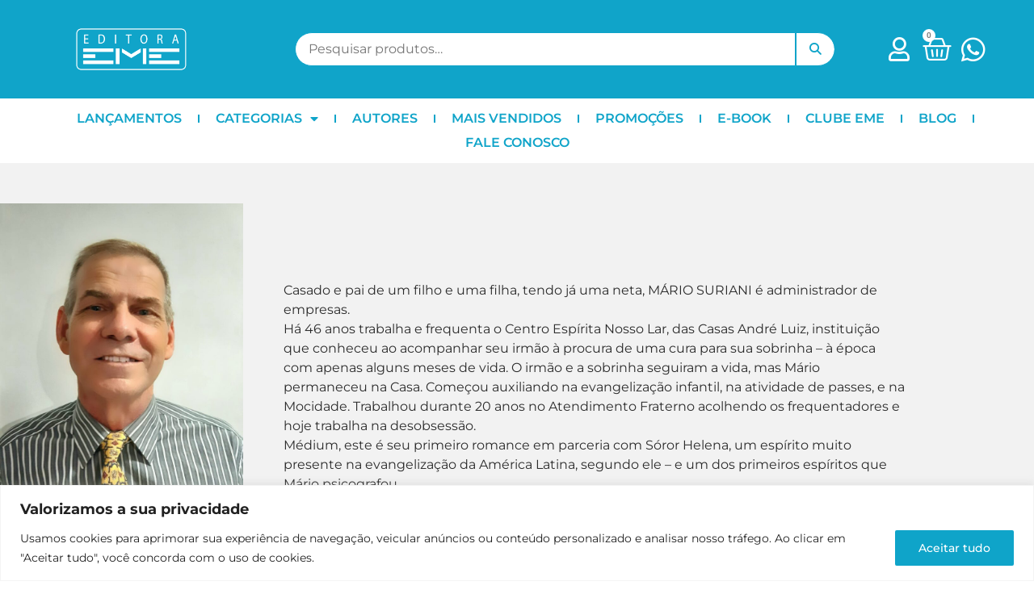

--- FILE ---
content_type: text/html; charset=UTF-8
request_url: https://www.editoraeme.com.br/mario-suriani/
body_size: 31371
content:
<!doctype html>
<html lang="pt-BR">
<head>
	<meta charset="UTF-8">
	<meta name="viewport" content="width=device-width, initial-scale=1">
	<link rel="profile" href="https://gmpg.org/xfn/11">
	<meta name='robots' content='index, follow, max-image-preview:large, max-snippet:-1, max-video-preview:-1' />

<!-- Google Tag Manager for WordPress by gtm4wp.com -->
<script data-cfasync="false" data-pagespeed-no-defer>
	var gtm4wp_datalayer_name = "dataLayer";
	var dataLayer = dataLayer || [];
</script>
<!-- End Google Tag Manager for WordPress by gtm4wp.com -->
	<!-- This site is optimized with the Yoast SEO plugin v26.8 - https://yoast.com/product/yoast-seo-wordpress/ -->
	<title>Mário Suriani - Editora EME</title>
	<link rel="canonical" href="https://www.editoraeme.com.br/mario-suriani/" />
	<meta property="og:locale" content="pt_BR" />
	<meta property="og:type" content="article" />
	<meta property="og:title" content="Mário Suriani - Editora EME" />
	<meta property="og:description" content="Mário Suriani Casado e pai de um filho e uma filha, tendo já uma neta, MÁRIO SURIANI é administrador de empresas.Há 46 anos trabalha e frequenta o Centro Espírita Nosso Lar, das Casas André Luiz, instituição que conheceu ao acompanhar seu irmão à procura de uma cura para sua sobrinha – à época com apenas [&hellip;]" />
	<meta property="og:url" content="https://www.editoraeme.com.br/mario-suriani/" />
	<meta property="og:site_name" content="Editora EME" />
	<meta property="article:published_time" content="2022-10-20T21:04:19+00:00" />
	<meta property="article:modified_time" content="2025-01-07T11:48:04+00:00" />
	<meta property="og:image" content="https://www.editoraeme.com.br/wp-content/uploads/2022/10/mario-suriani.jpg" />
	<meta property="og:image:width" content="960" />
	<meta property="og:image:height" content="1280" />
	<meta property="og:image:type" content="image/jpeg" />
	<meta name="author" content="Editora EME" />
	<meta name="twitter:card" content="summary_large_image" />
	<meta name="twitter:label1" content="Escrito por" />
	<meta name="twitter:data1" content="Editora EME" />
	<meta name="twitter:label2" content="Est. tempo de leitura" />
	<meta name="twitter:data2" content="2 minutos" />
	<script type="application/ld+json" class="yoast-schema-graph">{"@context":"https://schema.org","@graph":[{"@type":"Article","@id":"https://www.editoraeme.com.br/mario-suriani/#article","isPartOf":{"@id":"https://www.editoraeme.com.br/mario-suriani/"},"author":{"name":"Editora EME","@id":"https://www.editoraeme.com.br/#/schema/person/df9a3fbe5f219af8adebed2ad732544b"},"headline":"Mário Suriani","datePublished":"2022-10-20T21:04:19+00:00","dateModified":"2025-01-07T11:48:04+00:00","mainEntityOfPage":{"@id":"https://www.editoraeme.com.br/mario-suriani/"},"wordCount":146,"commentCount":0,"publisher":{"@id":"https://www.editoraeme.com.br/#organization"},"image":{"@id":"https://www.editoraeme.com.br/mario-suriani/#primaryimage"},"thumbnailUrl":"https://www.editoraeme.com.br/wp-content/uploads/2022/10/mario-suriani.jpg","articleSection":["Autores"],"inLanguage":"pt-BR","potentialAction":[{"@type":"CommentAction","name":"Comment","target":["https://www.editoraeme.com.br/mario-suriani/#respond"]}]},{"@type":"WebPage","@id":"https://www.editoraeme.com.br/mario-suriani/","url":"https://www.editoraeme.com.br/mario-suriani/","name":"Mário Suriani - Editora EME","isPartOf":{"@id":"https://www.editoraeme.com.br/#website"},"primaryImageOfPage":{"@id":"https://www.editoraeme.com.br/mario-suriani/#primaryimage"},"image":{"@id":"https://www.editoraeme.com.br/mario-suriani/#primaryimage"},"thumbnailUrl":"https://www.editoraeme.com.br/wp-content/uploads/2022/10/mario-suriani.jpg","datePublished":"2022-10-20T21:04:19+00:00","dateModified":"2025-01-07T11:48:04+00:00","breadcrumb":{"@id":"https://www.editoraeme.com.br/mario-suriani/#breadcrumb"},"inLanguage":"pt-BR","potentialAction":[{"@type":"ReadAction","target":["https://www.editoraeme.com.br/mario-suriani/"]}]},{"@type":"ImageObject","inLanguage":"pt-BR","@id":"https://www.editoraeme.com.br/mario-suriani/#primaryimage","url":"https://www.editoraeme.com.br/wp-content/uploads/2022/10/mario-suriani.jpg","contentUrl":"https://www.editoraeme.com.br/wp-content/uploads/2022/10/mario-suriani.jpg","width":960,"height":1280},{"@type":"BreadcrumbList","@id":"https://www.editoraeme.com.br/mario-suriani/#breadcrumb","itemListElement":[{"@type":"ListItem","position":1,"name":"Início","item":"https://www.editoraeme.com.br/"},{"@type":"ListItem","position":2,"name":"Blog","item":"https://www.editoraeme.com.br/blog/"},{"@type":"ListItem","position":3,"name":"Mário Suriani"}]},{"@type":"WebSite","@id":"https://www.editoraeme.com.br/#website","url":"https://www.editoraeme.com.br/","name":"Editora EME","description":"","publisher":{"@id":"https://www.editoraeme.com.br/#organization"},"potentialAction":[{"@type":"SearchAction","target":{"@type":"EntryPoint","urlTemplate":"https://www.editoraeme.com.br/?s={search_term_string}"},"query-input":{"@type":"PropertyValueSpecification","valueRequired":true,"valueName":"search_term_string"}}],"inLanguage":"pt-BR"},{"@type":"Organization","@id":"https://www.editoraeme.com.br/#organization","name":"Editora EME","url":"https://www.editoraeme.com.br/","logo":{"@type":"ImageObject","inLanguage":"pt-BR","@id":"https://www.editoraeme.com.br/#/schema/logo/image/","url":"https://www.editoraeme.com.br/wp-content/uploads/2022/09/logo-eme-branco.png","contentUrl":"https://www.editoraeme.com.br/wp-content/uploads/2022/09/logo-eme-branco.png","width":1028,"height":398,"caption":"Editora EME"},"image":{"@id":"https://www.editoraeme.com.br/#/schema/logo/image/"}},{"@type":"Person","@id":"https://www.editoraeme.com.br/#/schema/person/df9a3fbe5f219af8adebed2ad732544b","name":"Editora EME","image":{"@type":"ImageObject","inLanguage":"pt-BR","@id":"https://www.editoraeme.com.br/#/schema/person/image/","url":"https://secure.gravatar.com/avatar/823be8cea0405053e364c33b1fb4f9356e17fbacb407c547c158c188f66598cd?s=96&d=mm&r=g","contentUrl":"https://secure.gravatar.com/avatar/823be8cea0405053e364c33b1fb4f9356e17fbacb407c547c158c188f66598cd?s=96&d=mm&r=g","caption":"Editora EME"},"url":"https://www.editoraeme.com.br/author/editoraeme/"}]}</script>
	<!-- / Yoast SEO plugin. -->


<link rel='dns-prefetch' href='//use.fontawesome.com' />
<link rel="alternate" type="application/rss+xml" title="Feed para Editora EME &raquo;" href="https://www.editoraeme.com.br/feed/" />
<link rel="alternate" type="application/rss+xml" title="Feed de comentários para Editora EME &raquo;" href="https://www.editoraeme.com.br/comments/feed/" />
<link rel="alternate" type="application/rss+xml" title="Feed de comentários para Editora EME &raquo; Mário Suriani" href="https://www.editoraeme.com.br/mario-suriani/feed/" />
<link rel="alternate" title="oEmbed (JSON)" type="application/json+oembed" href="https://www.editoraeme.com.br/wp-json/oembed/1.0/embed?url=https%3A%2F%2Fwww.editoraeme.com.br%2Fmario-suriani%2F" />
<link rel="alternate" title="oEmbed (XML)" type="text/xml+oembed" href="https://www.editoraeme.com.br/wp-json/oembed/1.0/embed?url=https%3A%2F%2Fwww.editoraeme.com.br%2Fmario-suriani%2F&#038;format=xml" />
<style id='wp-img-auto-sizes-contain-inline-css'>
img:is([sizes=auto i],[sizes^="auto," i]){contain-intrinsic-size:3000px 1500px}
/*# sourceURL=wp-img-auto-sizes-contain-inline-css */
</style>
<style id='wp-emoji-styles-inline-css'>

	img.wp-smiley, img.emoji {
		display: inline !important;
		border: none !important;
		box-shadow: none !important;
		height: 1em !important;
		width: 1em !important;
		margin: 0 0.07em !important;
		vertical-align: -0.1em !important;
		background: none !important;
		padding: 0 !important;
	}
/*# sourceURL=wp-emoji-styles-inline-css */
</style>
<style id='font-awesome-svg-styles-default-inline-css'>
.svg-inline--fa {
  display: inline-block;
  height: 1em;
  overflow: visible;
  vertical-align: -.125em;
}
/*# sourceURL=font-awesome-svg-styles-default-inline-css */
</style>
<link rel='stylesheet' id='font-awesome-svg-styles-css' href='https://www.editoraeme.com.br/wp-content/uploads/font-awesome/v6.2.0/css/svg-with-js.css' media='all' />
<style id='font-awesome-svg-styles-inline-css'>
   .wp-block-font-awesome-icon svg::before,
   .wp-rich-text-font-awesome-icon svg::before {content: unset;}
/*# sourceURL=font-awesome-svg-styles-inline-css */
</style>
<style id='global-styles-inline-css'>
:root{--wp--preset--aspect-ratio--square: 1;--wp--preset--aspect-ratio--4-3: 4/3;--wp--preset--aspect-ratio--3-4: 3/4;--wp--preset--aspect-ratio--3-2: 3/2;--wp--preset--aspect-ratio--2-3: 2/3;--wp--preset--aspect-ratio--16-9: 16/9;--wp--preset--aspect-ratio--9-16: 9/16;--wp--preset--color--black: #000000;--wp--preset--color--cyan-bluish-gray: #abb8c3;--wp--preset--color--white: #ffffff;--wp--preset--color--pale-pink: #f78da7;--wp--preset--color--vivid-red: #cf2e2e;--wp--preset--color--luminous-vivid-orange: #ff6900;--wp--preset--color--luminous-vivid-amber: #fcb900;--wp--preset--color--light-green-cyan: #7bdcb5;--wp--preset--color--vivid-green-cyan: #00d084;--wp--preset--color--pale-cyan-blue: #8ed1fc;--wp--preset--color--vivid-cyan-blue: #0693e3;--wp--preset--color--vivid-purple: #9b51e0;--wp--preset--gradient--vivid-cyan-blue-to-vivid-purple: linear-gradient(135deg,rgb(6,147,227) 0%,rgb(155,81,224) 100%);--wp--preset--gradient--light-green-cyan-to-vivid-green-cyan: linear-gradient(135deg,rgb(122,220,180) 0%,rgb(0,208,130) 100%);--wp--preset--gradient--luminous-vivid-amber-to-luminous-vivid-orange: linear-gradient(135deg,rgb(252,185,0) 0%,rgb(255,105,0) 100%);--wp--preset--gradient--luminous-vivid-orange-to-vivid-red: linear-gradient(135deg,rgb(255,105,0) 0%,rgb(207,46,46) 100%);--wp--preset--gradient--very-light-gray-to-cyan-bluish-gray: linear-gradient(135deg,rgb(238,238,238) 0%,rgb(169,184,195) 100%);--wp--preset--gradient--cool-to-warm-spectrum: linear-gradient(135deg,rgb(74,234,220) 0%,rgb(151,120,209) 20%,rgb(207,42,186) 40%,rgb(238,44,130) 60%,rgb(251,105,98) 80%,rgb(254,248,76) 100%);--wp--preset--gradient--blush-light-purple: linear-gradient(135deg,rgb(255,206,236) 0%,rgb(152,150,240) 100%);--wp--preset--gradient--blush-bordeaux: linear-gradient(135deg,rgb(254,205,165) 0%,rgb(254,45,45) 50%,rgb(107,0,62) 100%);--wp--preset--gradient--luminous-dusk: linear-gradient(135deg,rgb(255,203,112) 0%,rgb(199,81,192) 50%,rgb(65,88,208) 100%);--wp--preset--gradient--pale-ocean: linear-gradient(135deg,rgb(255,245,203) 0%,rgb(182,227,212) 50%,rgb(51,167,181) 100%);--wp--preset--gradient--electric-grass: linear-gradient(135deg,rgb(202,248,128) 0%,rgb(113,206,126) 100%);--wp--preset--gradient--midnight: linear-gradient(135deg,rgb(2,3,129) 0%,rgb(40,116,252) 100%);--wp--preset--font-size--small: 13px;--wp--preset--font-size--medium: 20px;--wp--preset--font-size--large: 36px;--wp--preset--font-size--x-large: 42px;--wp--preset--spacing--20: 0.44rem;--wp--preset--spacing--30: 0.67rem;--wp--preset--spacing--40: 1rem;--wp--preset--spacing--50: 1.5rem;--wp--preset--spacing--60: 2.25rem;--wp--preset--spacing--70: 3.38rem;--wp--preset--spacing--80: 5.06rem;--wp--preset--shadow--natural: 6px 6px 9px rgba(0, 0, 0, 0.2);--wp--preset--shadow--deep: 12px 12px 50px rgba(0, 0, 0, 0.4);--wp--preset--shadow--sharp: 6px 6px 0px rgba(0, 0, 0, 0.2);--wp--preset--shadow--outlined: 6px 6px 0px -3px rgb(255, 255, 255), 6px 6px rgb(0, 0, 0);--wp--preset--shadow--crisp: 6px 6px 0px rgb(0, 0, 0);}:root { --wp--style--global--content-size: 800px;--wp--style--global--wide-size: 1200px; }:where(body) { margin: 0; }.wp-site-blocks > .alignleft { float: left; margin-right: 2em; }.wp-site-blocks > .alignright { float: right; margin-left: 2em; }.wp-site-blocks > .aligncenter { justify-content: center; margin-left: auto; margin-right: auto; }:where(.wp-site-blocks) > * { margin-block-start: 24px; margin-block-end: 0; }:where(.wp-site-blocks) > :first-child { margin-block-start: 0; }:where(.wp-site-blocks) > :last-child { margin-block-end: 0; }:root { --wp--style--block-gap: 24px; }:root :where(.is-layout-flow) > :first-child{margin-block-start: 0;}:root :where(.is-layout-flow) > :last-child{margin-block-end: 0;}:root :where(.is-layout-flow) > *{margin-block-start: 24px;margin-block-end: 0;}:root :where(.is-layout-constrained) > :first-child{margin-block-start: 0;}:root :where(.is-layout-constrained) > :last-child{margin-block-end: 0;}:root :where(.is-layout-constrained) > *{margin-block-start: 24px;margin-block-end: 0;}:root :where(.is-layout-flex){gap: 24px;}:root :where(.is-layout-grid){gap: 24px;}.is-layout-flow > .alignleft{float: left;margin-inline-start: 0;margin-inline-end: 2em;}.is-layout-flow > .alignright{float: right;margin-inline-start: 2em;margin-inline-end: 0;}.is-layout-flow > .aligncenter{margin-left: auto !important;margin-right: auto !important;}.is-layout-constrained > .alignleft{float: left;margin-inline-start: 0;margin-inline-end: 2em;}.is-layout-constrained > .alignright{float: right;margin-inline-start: 2em;margin-inline-end: 0;}.is-layout-constrained > .aligncenter{margin-left: auto !important;margin-right: auto !important;}.is-layout-constrained > :where(:not(.alignleft):not(.alignright):not(.alignfull)){max-width: var(--wp--style--global--content-size);margin-left: auto !important;margin-right: auto !important;}.is-layout-constrained > .alignwide{max-width: var(--wp--style--global--wide-size);}body .is-layout-flex{display: flex;}.is-layout-flex{flex-wrap: wrap;align-items: center;}.is-layout-flex > :is(*, div){margin: 0;}body .is-layout-grid{display: grid;}.is-layout-grid > :is(*, div){margin: 0;}body{padding-top: 0px;padding-right: 0px;padding-bottom: 0px;padding-left: 0px;}a:where(:not(.wp-element-button)){text-decoration: underline;}:root :where(.wp-element-button, .wp-block-button__link){background-color: #32373c;border-width: 0;color: #fff;font-family: inherit;font-size: inherit;font-style: inherit;font-weight: inherit;letter-spacing: inherit;line-height: inherit;padding-top: calc(0.667em + 2px);padding-right: calc(1.333em + 2px);padding-bottom: calc(0.667em + 2px);padding-left: calc(1.333em + 2px);text-decoration: none;text-transform: inherit;}.has-black-color{color: var(--wp--preset--color--black) !important;}.has-cyan-bluish-gray-color{color: var(--wp--preset--color--cyan-bluish-gray) !important;}.has-white-color{color: var(--wp--preset--color--white) !important;}.has-pale-pink-color{color: var(--wp--preset--color--pale-pink) !important;}.has-vivid-red-color{color: var(--wp--preset--color--vivid-red) !important;}.has-luminous-vivid-orange-color{color: var(--wp--preset--color--luminous-vivid-orange) !important;}.has-luminous-vivid-amber-color{color: var(--wp--preset--color--luminous-vivid-amber) !important;}.has-light-green-cyan-color{color: var(--wp--preset--color--light-green-cyan) !important;}.has-vivid-green-cyan-color{color: var(--wp--preset--color--vivid-green-cyan) !important;}.has-pale-cyan-blue-color{color: var(--wp--preset--color--pale-cyan-blue) !important;}.has-vivid-cyan-blue-color{color: var(--wp--preset--color--vivid-cyan-blue) !important;}.has-vivid-purple-color{color: var(--wp--preset--color--vivid-purple) !important;}.has-black-background-color{background-color: var(--wp--preset--color--black) !important;}.has-cyan-bluish-gray-background-color{background-color: var(--wp--preset--color--cyan-bluish-gray) !important;}.has-white-background-color{background-color: var(--wp--preset--color--white) !important;}.has-pale-pink-background-color{background-color: var(--wp--preset--color--pale-pink) !important;}.has-vivid-red-background-color{background-color: var(--wp--preset--color--vivid-red) !important;}.has-luminous-vivid-orange-background-color{background-color: var(--wp--preset--color--luminous-vivid-orange) !important;}.has-luminous-vivid-amber-background-color{background-color: var(--wp--preset--color--luminous-vivid-amber) !important;}.has-light-green-cyan-background-color{background-color: var(--wp--preset--color--light-green-cyan) !important;}.has-vivid-green-cyan-background-color{background-color: var(--wp--preset--color--vivid-green-cyan) !important;}.has-pale-cyan-blue-background-color{background-color: var(--wp--preset--color--pale-cyan-blue) !important;}.has-vivid-cyan-blue-background-color{background-color: var(--wp--preset--color--vivid-cyan-blue) !important;}.has-vivid-purple-background-color{background-color: var(--wp--preset--color--vivid-purple) !important;}.has-black-border-color{border-color: var(--wp--preset--color--black) !important;}.has-cyan-bluish-gray-border-color{border-color: var(--wp--preset--color--cyan-bluish-gray) !important;}.has-white-border-color{border-color: var(--wp--preset--color--white) !important;}.has-pale-pink-border-color{border-color: var(--wp--preset--color--pale-pink) !important;}.has-vivid-red-border-color{border-color: var(--wp--preset--color--vivid-red) !important;}.has-luminous-vivid-orange-border-color{border-color: var(--wp--preset--color--luminous-vivid-orange) !important;}.has-luminous-vivid-amber-border-color{border-color: var(--wp--preset--color--luminous-vivid-amber) !important;}.has-light-green-cyan-border-color{border-color: var(--wp--preset--color--light-green-cyan) !important;}.has-vivid-green-cyan-border-color{border-color: var(--wp--preset--color--vivid-green-cyan) !important;}.has-pale-cyan-blue-border-color{border-color: var(--wp--preset--color--pale-cyan-blue) !important;}.has-vivid-cyan-blue-border-color{border-color: var(--wp--preset--color--vivid-cyan-blue) !important;}.has-vivid-purple-border-color{border-color: var(--wp--preset--color--vivid-purple) !important;}.has-vivid-cyan-blue-to-vivid-purple-gradient-background{background: var(--wp--preset--gradient--vivid-cyan-blue-to-vivid-purple) !important;}.has-light-green-cyan-to-vivid-green-cyan-gradient-background{background: var(--wp--preset--gradient--light-green-cyan-to-vivid-green-cyan) !important;}.has-luminous-vivid-amber-to-luminous-vivid-orange-gradient-background{background: var(--wp--preset--gradient--luminous-vivid-amber-to-luminous-vivid-orange) !important;}.has-luminous-vivid-orange-to-vivid-red-gradient-background{background: var(--wp--preset--gradient--luminous-vivid-orange-to-vivid-red) !important;}.has-very-light-gray-to-cyan-bluish-gray-gradient-background{background: var(--wp--preset--gradient--very-light-gray-to-cyan-bluish-gray) !important;}.has-cool-to-warm-spectrum-gradient-background{background: var(--wp--preset--gradient--cool-to-warm-spectrum) !important;}.has-blush-light-purple-gradient-background{background: var(--wp--preset--gradient--blush-light-purple) !important;}.has-blush-bordeaux-gradient-background{background: var(--wp--preset--gradient--blush-bordeaux) !important;}.has-luminous-dusk-gradient-background{background: var(--wp--preset--gradient--luminous-dusk) !important;}.has-pale-ocean-gradient-background{background: var(--wp--preset--gradient--pale-ocean) !important;}.has-electric-grass-gradient-background{background: var(--wp--preset--gradient--electric-grass) !important;}.has-midnight-gradient-background{background: var(--wp--preset--gradient--midnight) !important;}.has-small-font-size{font-size: var(--wp--preset--font-size--small) !important;}.has-medium-font-size{font-size: var(--wp--preset--font-size--medium) !important;}.has-large-font-size{font-size: var(--wp--preset--font-size--large) !important;}.has-x-large-font-size{font-size: var(--wp--preset--font-size--x-large) !important;}
:root :where(.wp-block-pullquote){font-size: 1.5em;line-height: 1.6;}
/*# sourceURL=global-styles-inline-css */
</style>
<link rel='stylesheet' id='woocommerce-layout-css' href='https://www.editoraeme.com.br/wp-content/plugins/woocommerce/assets/css/woocommerce-layout.css?ver=10.4.3' media='all' />
<link rel='stylesheet' id='woocommerce-smallscreen-css' href='https://www.editoraeme.com.br/wp-content/plugins/woocommerce/assets/css/woocommerce-smallscreen.css?ver=10.4.3' media='only screen and (max-width: 768px)' />
<link rel='stylesheet' id='woocommerce-general-css' href='https://www.editoraeme.com.br/wp-content/plugins/woocommerce/assets/css/woocommerce.css?ver=10.4.3' media='all' />
<style id='woocommerce-inline-inline-css'>
.woocommerce form .form-row .required { visibility: visible; }
/*# sourceURL=woocommerce-inline-inline-css */
</style>
<link rel='stylesheet' id='wc_shipping_simulator_form-css' href='https://www.editoraeme.com.br/wp-content/plugins/shipping-simulator-for-woocommerce/assets/css/form.min.css?ver=2.4.3' media='all' />
<link rel='stylesheet' id='dgwt-wcas-style-css' href='https://www.editoraeme.com.br/wp-content/plugins/ajax-search-for-woocommerce/assets/css/style.min.css?ver=1.32.2' media='all' />
<link rel='stylesheet' id='hello-elementor-css' href='https://www.editoraeme.com.br/wp-content/themes/hello-elementor/assets/css/reset.css?ver=3.4.6' media='all' />
<link rel='stylesheet' id='hello-elementor-theme-style-css' href='https://www.editoraeme.com.br/wp-content/themes/hello-elementor/assets/css/theme.css?ver=3.4.6' media='all' />
<link rel='stylesheet' id='hello-elementor-header-footer-css' href='https://www.editoraeme.com.br/wp-content/themes/hello-elementor/assets/css/header-footer.css?ver=3.4.6' media='all' />
<link rel='stylesheet' id='elementor-frontend-css' href='https://www.editoraeme.com.br/wp-content/plugins/elementor/assets/css/frontend.min.css?ver=3.34.4' media='all' />
<link rel='stylesheet' id='elementor-post-5-css' href='https://www.editoraeme.com.br/wp-content/uploads/elementor/css/post-5.css?ver=1769730369' media='all' />
<link rel='stylesheet' id='font-awesome-official-css' href='https://use.fontawesome.com/releases/v6.2.0/css/all.css' media='all' integrity="sha384-SOnAn/m2fVJCwnbEYgD4xzrPtvsXdElhOVvR8ND1YjB5nhGNwwf7nBQlhfAwHAZC" crossorigin="anonymous" />
<link rel='stylesheet' id='widget-image-css' href='https://www.editoraeme.com.br/wp-content/plugins/elementor/assets/css/widget-image.min.css?ver=3.34.4' media='all' />
<link rel='stylesheet' id='swiper-css' href='https://www.editoraeme.com.br/wp-content/plugins/elementor/assets/lib/swiper/v8/css/swiper.min.css?ver=8.4.5' media='all' />
<link rel='stylesheet' id='e-swiper-css' href='https://www.editoraeme.com.br/wp-content/plugins/elementor/assets/css/conditionals/e-swiper.min.css?ver=3.34.4' media='all' />
<link rel='stylesheet' id='widget-spacer-css' href='https://www.editoraeme.com.br/wp-content/plugins/elementor/assets/css/widget-spacer.min.css?ver=3.34.4' media='all' />
<link rel='stylesheet' id='widget-woocommerce-menu-cart-css' href='https://www.editoraeme.com.br/wp-content/plugins/elementor-pro/assets/css/widget-woocommerce-menu-cart.min.css?ver=3.33.2' media='all' />
<link rel='stylesheet' id='widget-nav-menu-css' href='https://www.editoraeme.com.br/wp-content/plugins/elementor-pro/assets/css/widget-nav-menu.min.css?ver=3.33.2' media='all' />
<link rel='stylesheet' id='e-sticky-css' href='https://www.editoraeme.com.br/wp-content/plugins/elementor-pro/assets/css/modules/sticky.min.css?ver=3.33.2' media='all' />
<link rel='stylesheet' id='widget-heading-css' href='https://www.editoraeme.com.br/wp-content/plugins/elementor/assets/css/widget-heading.min.css?ver=3.34.4' media='all' />
<link rel='stylesheet' id='widget-form-css' href='https://www.editoraeme.com.br/wp-content/plugins/elementor-pro/assets/css/widget-form.min.css?ver=3.33.2' media='all' />
<link rel='stylesheet' id='elementor-icons-css' href='https://www.editoraeme.com.br/wp-content/plugins/elementor/assets/lib/eicons/css/elementor-icons.min.css?ver=5.46.0' media='all' />
<link rel='stylesheet' id='widget-woocommerce-products-css' href='https://www.editoraeme.com.br/wp-content/plugins/elementor-pro/assets/css/widget-woocommerce-products.min.css?ver=3.33.2' media='all' />
<link rel='stylesheet' id='elementor-post-6225-css' href='https://www.editoraeme.com.br/wp-content/uploads/elementor/css/post-6225.css?ver=1769732322' media='all' />
<link rel='stylesheet' id='elementor-post-19-css' href='https://www.editoraeme.com.br/wp-content/uploads/elementor/css/post-19.css?ver=1769730369' media='all' />
<link rel='stylesheet' id='elementor-post-26-css' href='https://www.editoraeme.com.br/wp-content/uploads/elementor/css/post-26.css?ver=1769730369' media='all' />
<link rel='stylesheet' id='font-awesome-official-v4shim-css' href='https://use.fontawesome.com/releases/v6.2.0/css/v4-shims.css' media='all' integrity="sha384-MAgG0MNwzSXBbmOw4KK9yjMrRaUNSCk3WoZPkzVC1rmhXzerY4gqk/BLNYtdOFCO" crossorigin="anonymous" />
<link rel='stylesheet' id='elementor-gf-local-roboto-css' href='https://www.editoraeme.com.br/wp-content/uploads/elementor/google-fonts/css/roboto.css?ver=1743000728' media='all' />
<link rel='stylesheet' id='elementor-gf-local-robotoslab-css' href='https://www.editoraeme.com.br/wp-content/uploads/elementor/google-fonts/css/robotoslab.css?ver=1743000732' media='all' />
<link rel='stylesheet' id='elementor-gf-local-montserrat-css' href='https://www.editoraeme.com.br/wp-content/uploads/elementor/google-fonts/css/montserrat.css?ver=1743000737' media='all' />
<link rel='stylesheet' id='elementor-icons-shared-0-css' href='https://www.editoraeme.com.br/wp-content/plugins/elementor/assets/lib/font-awesome/css/fontawesome.min.css?ver=5.15.3' media='all' />
<link rel='stylesheet' id='elementor-icons-fa-regular-css' href='https://www.editoraeme.com.br/wp-content/plugins/elementor/assets/lib/font-awesome/css/regular.min.css?ver=5.15.3' media='all' />
<link rel='stylesheet' id='elementor-icons-fa-brands-css' href='https://www.editoraeme.com.br/wp-content/plugins/elementor/assets/lib/font-awesome/css/brands.min.css?ver=5.15.3' media='all' />
<link rel='stylesheet' id='elementor-icons-fa-solid-css' href='https://www.editoraeme.com.br/wp-content/plugins/elementor/assets/lib/font-awesome/css/solid.min.css?ver=5.15.3' media='all' />
<script id="cookie-law-info-js-extra">
var _ckyConfig = {"_ipData":[],"_assetsURL":"https://www.editoraeme.com.br/wp-content/plugins/cookie-law-info/lite/frontend/images/","_publicURL":"https://www.editoraeme.com.br","_expiry":"365","_categories":[{"name":"Necessary","slug":"necessary","isNecessary":true,"ccpaDoNotSell":true,"cookies":[],"active":true,"defaultConsent":{"gdpr":true,"ccpa":true}},{"name":"Functional","slug":"functional","isNecessary":false,"ccpaDoNotSell":true,"cookies":[],"active":true,"defaultConsent":{"gdpr":false,"ccpa":false}},{"name":"Analytics","slug":"analytics","isNecessary":false,"ccpaDoNotSell":true,"cookies":[],"active":true,"defaultConsent":{"gdpr":false,"ccpa":false}},{"name":"Performance","slug":"performance","isNecessary":false,"ccpaDoNotSell":true,"cookies":[],"active":true,"defaultConsent":{"gdpr":false,"ccpa":false}},{"name":"Advertisement","slug":"advertisement","isNecessary":false,"ccpaDoNotSell":true,"cookies":[],"active":true,"defaultConsent":{"gdpr":false,"ccpa":false}}],"_activeLaw":"gdpr","_rootDomain":"","_block":"1","_showBanner":"1","_bannerConfig":{"settings":{"type":"banner","preferenceCenterType":"popup","position":"bottom","applicableLaw":"gdpr"},"behaviours":{"reloadBannerOnAccept":false,"loadAnalyticsByDefault":false,"animations":{"onLoad":"animate","onHide":"sticky"}},"config":{"revisitConsent":{"status":false,"tag":"revisit-consent","position":"bottom-left","meta":{"url":"#"},"styles":{"background-color":"#0FA4C9"},"elements":{"title":{"type":"text","tag":"revisit-consent-title","status":true,"styles":{"color":"#0056a7"}}}},"preferenceCenter":{"toggle":{"status":true,"tag":"detail-category-toggle","type":"toggle","states":{"active":{"styles":{"background-color":"#1863DC"}},"inactive":{"styles":{"background-color":"#D0D5D2"}}}}},"categoryPreview":{"status":false,"toggle":{"status":true,"tag":"detail-category-preview-toggle","type":"toggle","states":{"active":{"styles":{"background-color":"#1863DC"}},"inactive":{"styles":{"background-color":"#D0D5D2"}}}}},"videoPlaceholder":{"status":true,"styles":{"background-color":"#000000","border-color":"#000000cc","color":"#ffffff"}},"readMore":{"status":false,"tag":"readmore-button","type":"link","meta":{"noFollow":true,"newTab":true},"styles":{"color":"#0FA4C9","background-color":"transparent","border-color":"transparent"}},"showMore":{"status":true,"tag":"show-desc-button","type":"button","styles":{"color":"#1863DC"}},"showLess":{"status":true,"tag":"hide-desc-button","type":"button","styles":{"color":"#1863DC"}},"alwaysActive":{"status":true,"tag":"always-active","styles":{"color":"#008000"}},"manualLinks":{"status":true,"tag":"manual-links","type":"link","styles":{"color":"#1863DC"}},"auditTable":{"status":false},"optOption":{"status":true,"toggle":{"status":true,"tag":"optout-option-toggle","type":"toggle","states":{"active":{"styles":{"background-color":"#1863dc"}},"inactive":{"styles":{"background-color":"#FFFFFF"}}}}}}},"_version":"3.4.0","_logConsent":"1","_tags":[{"tag":"accept-button","styles":{"color":"#FFFFFF","background-color":"#0FA4C9","border-color":"#0FA4C9"}},{"tag":"reject-button","styles":{"color":"#FFFFFF","background-color":"transparent","border-color":"#C5C5C5"}},{"tag":"settings-button","styles":{"color":"#FFFFFF","background-color":"#0FA4C9","border-color":"#0FA4C9"}},{"tag":"readmore-button","styles":{"color":"#0FA4C9","background-color":"transparent","border-color":"transparent"}},{"tag":"donotsell-button","styles":{"color":"#1863DC","background-color":"transparent","border-color":"transparent"}},{"tag":"show-desc-button","styles":{"color":"#1863DC"}},{"tag":"hide-desc-button","styles":{"color":"#1863DC"}},{"tag":"cky-always-active","styles":[]},{"tag":"cky-link","styles":[]},{"tag":"accept-button","styles":{"color":"#FFFFFF","background-color":"#0FA4C9","border-color":"#0FA4C9"}},{"tag":"revisit-consent","styles":{"background-color":"#0FA4C9"}}],"_shortCodes":[{"key":"cky_readmore","content":"\u003Ca href=\"#\" class=\"cky-policy\" aria-label=\"Leia Mais\" target=\"_blank\" rel=\"noopener\" data-cky-tag=\"readmore-button\"\u003ELeia Mais\u003C/a\u003E","tag":"readmore-button","status":false,"attributes":{"rel":"nofollow","target":"_blank"}},{"key":"cky_show_desc","content":"\u003Cbutton class=\"cky-show-desc-btn\" data-cky-tag=\"show-desc-button\" aria-label=\"Show more\"\u003EShow more\u003C/button\u003E","tag":"show-desc-button","status":true,"attributes":[]},{"key":"cky_hide_desc","content":"\u003Cbutton class=\"cky-show-desc-btn\" data-cky-tag=\"hide-desc-button\" aria-label=\"Show less\"\u003EShow less\u003C/button\u003E","tag":"hide-desc-button","status":true,"attributes":[]},{"key":"cky_optout_show_desc","content":"[cky_optout_show_desc]","tag":"optout-show-desc-button","status":true,"attributes":[]},{"key":"cky_optout_hide_desc","content":"[cky_optout_hide_desc]","tag":"optout-hide-desc-button","status":true,"attributes":[]},{"key":"cky_category_toggle_label","content":"[cky_{{status}}_category_label] [cky_preference_{{category_slug}}_title]","tag":"","status":true,"attributes":[]},{"key":"cky_enable_category_label","content":"Enable","tag":"","status":true,"attributes":[]},{"key":"cky_disable_category_label","content":"Disable","tag":"","status":true,"attributes":[]},{"key":"cky_video_placeholder","content":"\u003Cdiv class=\"video-placeholder-normal\" data-cky-tag=\"video-placeholder\" id=\"[UNIQUEID]\"\u003E\u003Cp class=\"video-placeholder-text-normal\" data-cky-tag=\"placeholder-title\"\u003EAceite o consentimento de cookies\u003C/p\u003E\u003C/div\u003E","tag":"","status":true,"attributes":[]},{"key":"cky_enable_optout_label","content":"Enable","tag":"","status":true,"attributes":[]},{"key":"cky_disable_optout_label","content":"Disable","tag":"","status":true,"attributes":[]},{"key":"cky_optout_toggle_label","content":"[cky_{{status}}_optout_label] [cky_optout_option_title]","tag":"","status":true,"attributes":[]},{"key":"cky_optout_option_title","content":"Do Not Sell My Personal Information","tag":"","status":true,"attributes":[]},{"key":"cky_optout_close_label","content":"Close","tag":"","status":true,"attributes":[]},{"key":"cky_preference_close_label","content":"Close","tag":"","status":true,"attributes":[]}],"_rtl":"","_language":"en","_providersToBlock":[]};
var _ckyStyles = {"css":".cky-overlay{background: #000000; opacity: 0.4; position: fixed; top: 0; left: 0; width: 100%; height: 100%; z-index: 99999999;}.cky-hide{display: none;}.cky-btn-revisit-wrapper{display: flex; align-items: center; justify-content: center; background: #0056a7; width: 45px; height: 45px; border-radius: 50%; position: fixed; z-index: 999999; cursor: pointer;}.cky-revisit-bottom-left{bottom: 15px; left: 15px;}.cky-revisit-bottom-right{bottom: 15px; right: 15px;}.cky-btn-revisit-wrapper .cky-btn-revisit{display: flex; align-items: center; justify-content: center; background: none; border: none; cursor: pointer; position: relative; margin: 0; padding: 0;}.cky-btn-revisit-wrapper .cky-btn-revisit img{max-width: fit-content; margin: 0; height: 30px; width: 30px;}.cky-revisit-bottom-left:hover::before{content: attr(data-tooltip); position: absolute; background: #4e4b66; color: #ffffff; left: calc(100% + 7px); font-size: 12px; line-height: 16px; width: max-content; padding: 4px 8px; border-radius: 4px;}.cky-revisit-bottom-left:hover::after{position: absolute; content: \"\"; border: 5px solid transparent; left: calc(100% + 2px); border-left-width: 0; border-right-color: #4e4b66;}.cky-revisit-bottom-right:hover::before{content: attr(data-tooltip); position: absolute; background: #4e4b66; color: #ffffff; right: calc(100% + 7px); font-size: 12px; line-height: 16px; width: max-content; padding: 4px 8px; border-radius: 4px;}.cky-revisit-bottom-right:hover::after{position: absolute; content: \"\"; border: 5px solid transparent; right: calc(100% + 2px); border-right-width: 0; border-left-color: #4e4b66;}.cky-revisit-hide{display: none;}.cky-consent-container{position: fixed; width: 100%; box-sizing: border-box; z-index: 9999999;}.cky-consent-container .cky-consent-bar{background: #ffffff; border: 1px solid; padding: 16.5px 24px; box-shadow: 0 -1px 10px 0 #acabab4d;}.cky-banner-bottom{bottom: 0; left: 0;}.cky-banner-top{top: 0; left: 0;}.cky-custom-brand-logo-wrapper .cky-custom-brand-logo{width: 100px; height: auto; margin: 0 0 12px 0;}.cky-notice .cky-title{color: #212121; font-weight: 700; font-size: 18px; line-height: 24px; margin: 0 0 12px 0;}.cky-notice-group{display: flex; justify-content: space-between; align-items: center; font-size: 14px; line-height: 24px; font-weight: 400;}.cky-notice-des *,.cky-preference-content-wrapper *,.cky-accordion-header-des *,.cky-gpc-wrapper .cky-gpc-desc *{font-size: 14px;}.cky-notice-des{color: #212121; font-size: 14px; line-height: 24px; font-weight: 400;}.cky-notice-des img{height: 25px; width: 25px;}.cky-consent-bar .cky-notice-des p,.cky-gpc-wrapper .cky-gpc-desc p,.cky-preference-body-wrapper .cky-preference-content-wrapper p,.cky-accordion-header-wrapper .cky-accordion-header-des p,.cky-cookie-des-table li div:last-child p{color: inherit; margin-top: 0; overflow-wrap: break-word;}.cky-notice-des P:last-child,.cky-preference-content-wrapper p:last-child,.cky-cookie-des-table li div:last-child p:last-child,.cky-gpc-wrapper .cky-gpc-desc p:last-child{margin-bottom: 0;}.cky-notice-des a.cky-policy,.cky-notice-des button.cky-policy{font-size: 14px; color: #1863dc; white-space: nowrap; cursor: pointer; background: transparent; border: 1px solid; text-decoration: underline;}.cky-notice-des button.cky-policy{padding: 0;}.cky-notice-des a.cky-policy:focus-visible,.cky-notice-des button.cky-policy:focus-visible,.cky-preference-content-wrapper .cky-show-desc-btn:focus-visible,.cky-accordion-header .cky-accordion-btn:focus-visible,.cky-preference-header .cky-btn-close:focus-visible,.cky-switch input[type=\"checkbox\"]:focus-visible,.cky-footer-wrapper a:focus-visible,.cky-btn:focus-visible{outline: 2px solid #1863dc; outline-offset: 2px;}.cky-btn:focus:not(:focus-visible),.cky-accordion-header .cky-accordion-btn:focus:not(:focus-visible),.cky-preference-content-wrapper .cky-show-desc-btn:focus:not(:focus-visible),.cky-btn-revisit-wrapper .cky-btn-revisit:focus:not(:focus-visible),.cky-preference-header .cky-btn-close:focus:not(:focus-visible),.cky-consent-bar .cky-banner-btn-close:focus:not(:focus-visible){outline: 0;}button.cky-show-desc-btn:not(:hover):not(:active){color: #1863dc; background: transparent;}button.cky-accordion-btn:not(:hover):not(:active),button.cky-banner-btn-close:not(:hover):not(:active),button.cky-btn-close:not(:hover):not(:active),button.cky-btn-revisit:not(:hover):not(:active){background: transparent;}.cky-consent-bar button:hover,.cky-modal.cky-modal-open button:hover,.cky-consent-bar button:focus,.cky-modal.cky-modal-open button:focus{text-decoration: none;}.cky-notice-btn-wrapper{display: flex; justify-content: center; align-items: center; margin-left: 15px;}.cky-notice-btn-wrapper .cky-btn{text-shadow: none; box-shadow: none;}.cky-btn{font-size: 14px; font-family: inherit; line-height: 24px; padding: 8px 27px; font-weight: 500; margin: 0 8px 0 0; border-radius: 2px; white-space: nowrap; cursor: pointer; text-align: center; text-transform: none; min-height: 0;}.cky-btn:hover{opacity: 0.8;}.cky-btn-customize{color: #1863dc; background: transparent; border: 2px solid #1863dc;}.cky-btn-reject{color: #1863dc; background: transparent; border: 2px solid #1863dc;}.cky-btn-accept{background: #1863dc; color: #ffffff; border: 2px solid #1863dc;}.cky-btn:last-child{margin-right: 0;}@media (max-width: 768px){.cky-notice-group{display: block;}.cky-notice-btn-wrapper{margin-left: 0;}.cky-notice-btn-wrapper .cky-btn{flex: auto; max-width: 100%; margin-top: 10px; white-space: unset;}}@media (max-width: 576px){.cky-notice-btn-wrapper{flex-direction: column;}.cky-custom-brand-logo-wrapper, .cky-notice .cky-title, .cky-notice-des, .cky-notice-btn-wrapper{padding: 0 28px;}.cky-consent-container .cky-consent-bar{padding: 16.5px 0;}.cky-notice-des{max-height: 40vh; overflow-y: scroll;}.cky-notice-btn-wrapper .cky-btn{width: 100%; padding: 8px; margin-right: 0;}.cky-notice-btn-wrapper .cky-btn-accept{order: 1;}.cky-notice-btn-wrapper .cky-btn-reject{order: 3;}.cky-notice-btn-wrapper .cky-btn-customize{order: 2;}}@media (max-width: 425px){.cky-custom-brand-logo-wrapper, .cky-notice .cky-title, .cky-notice-des, .cky-notice-btn-wrapper{padding: 0 24px;}.cky-notice-btn-wrapper{flex-direction: column;}.cky-btn{width: 100%; margin: 10px 0 0 0;}.cky-notice-btn-wrapper .cky-btn-customize{order: 2;}.cky-notice-btn-wrapper .cky-btn-reject{order: 3;}.cky-notice-btn-wrapper .cky-btn-accept{order: 1; margin-top: 16px;}}@media (max-width: 352px){.cky-notice .cky-title{font-size: 16px;}.cky-notice-des *{font-size: 12px;}.cky-notice-des, .cky-btn{font-size: 12px;}}.cky-modal.cky-modal-open{display: flex; visibility: visible; -webkit-transform: translate(-50%, -50%); -moz-transform: translate(-50%, -50%); -ms-transform: translate(-50%, -50%); -o-transform: translate(-50%, -50%); transform: translate(-50%, -50%); top: 50%; left: 50%; transition: all 1s ease;}.cky-modal{box-shadow: 0 32px 68px rgba(0, 0, 0, 0.3); margin: 0 auto; position: fixed; max-width: 100%; background: #ffffff; top: 50%; box-sizing: border-box; border-radius: 6px; z-index: 999999999; color: #212121; -webkit-transform: translate(-50%, 100%); -moz-transform: translate(-50%, 100%); -ms-transform: translate(-50%, 100%); -o-transform: translate(-50%, 100%); transform: translate(-50%, 100%); visibility: hidden; transition: all 0s ease;}.cky-preference-center{max-height: 79vh; overflow: hidden; width: 845px; overflow: hidden; flex: 1 1 0; display: flex; flex-direction: column; border-radius: 6px;}.cky-preference-header{display: flex; align-items: center; justify-content: space-between; padding: 22px 24px; border-bottom: 1px solid;}.cky-preference-header .cky-preference-title{font-size: 18px; font-weight: 700; line-height: 24px;}.cky-preference-header .cky-btn-close{margin: 0; cursor: pointer; vertical-align: middle; padding: 0; background: none; border: none; width: auto; height: auto; min-height: 0; line-height: 0; text-shadow: none; box-shadow: none;}.cky-preference-header .cky-btn-close img{margin: 0; height: 10px; width: 10px;}.cky-preference-body-wrapper{padding: 0 24px; flex: 1; overflow: auto; box-sizing: border-box;}.cky-preference-content-wrapper,.cky-gpc-wrapper .cky-gpc-desc{font-size: 14px; line-height: 24px; font-weight: 400; padding: 12px 0;}.cky-preference-content-wrapper{border-bottom: 1px solid;}.cky-preference-content-wrapper img{height: 25px; width: 25px;}.cky-preference-content-wrapper .cky-show-desc-btn{font-size: 14px; font-family: inherit; color: #1863dc; text-decoration: none; line-height: 24px; padding: 0; margin: 0; white-space: nowrap; cursor: pointer; background: transparent; border-color: transparent; text-transform: none; min-height: 0; text-shadow: none; box-shadow: none;}.cky-accordion-wrapper{margin-bottom: 10px;}.cky-accordion{border-bottom: 1px solid;}.cky-accordion:last-child{border-bottom: none;}.cky-accordion .cky-accordion-item{display: flex; margin-top: 10px;}.cky-accordion .cky-accordion-body{display: none;}.cky-accordion.cky-accordion-active .cky-accordion-body{display: block; padding: 0 22px; margin-bottom: 16px;}.cky-accordion-header-wrapper{cursor: pointer; width: 100%;}.cky-accordion-item .cky-accordion-header{display: flex; justify-content: space-between; align-items: center;}.cky-accordion-header .cky-accordion-btn{font-size: 16px; font-family: inherit; color: #212121; line-height: 24px; background: none; border: none; font-weight: 700; padding: 0; margin: 0; cursor: pointer; text-transform: none; min-height: 0; text-shadow: none; box-shadow: none;}.cky-accordion-header .cky-always-active{color: #008000; font-weight: 600; line-height: 24px; font-size: 14px;}.cky-accordion-header-des{font-size: 14px; line-height: 24px; margin: 10px 0 16px 0;}.cky-accordion-chevron{margin-right: 22px; position: relative; cursor: pointer;}.cky-accordion-chevron-hide{display: none;}.cky-accordion .cky-accordion-chevron i::before{content: \"\"; position: absolute; border-right: 1.4px solid; border-bottom: 1.4px solid; border-color: inherit; height: 6px; width: 6px; -webkit-transform: rotate(-45deg); -moz-transform: rotate(-45deg); -ms-transform: rotate(-45deg); -o-transform: rotate(-45deg); transform: rotate(-45deg); transition: all 0.2s ease-in-out; top: 8px;}.cky-accordion.cky-accordion-active .cky-accordion-chevron i::before{-webkit-transform: rotate(45deg); -moz-transform: rotate(45deg); -ms-transform: rotate(45deg); -o-transform: rotate(45deg); transform: rotate(45deg);}.cky-audit-table{background: #f4f4f4; border-radius: 6px;}.cky-audit-table .cky-empty-cookies-text{color: inherit; font-size: 12px; line-height: 24px; margin: 0; padding: 10px;}.cky-audit-table .cky-cookie-des-table{font-size: 12px; line-height: 24px; font-weight: normal; padding: 15px 10px; border-bottom: 1px solid; border-bottom-color: inherit; margin: 0;}.cky-audit-table .cky-cookie-des-table:last-child{border-bottom: none;}.cky-audit-table .cky-cookie-des-table li{list-style-type: none; display: flex; padding: 3px 0;}.cky-audit-table .cky-cookie-des-table li:first-child{padding-top: 0;}.cky-cookie-des-table li div:first-child{width: 100px; font-weight: 600; word-break: break-word; word-wrap: break-word;}.cky-cookie-des-table li div:last-child{flex: 1; word-break: break-word; word-wrap: break-word; margin-left: 8px;}.cky-footer-shadow{display: block; width: 100%; height: 40px; background: linear-gradient(180deg, rgba(255, 255, 255, 0) 0%, #ffffff 100%); position: absolute; bottom: calc(100% - 1px);}.cky-footer-wrapper{position: relative;}.cky-prefrence-btn-wrapper{display: flex; flex-wrap: wrap; align-items: center; justify-content: center; padding: 22px 24px; border-top: 1px solid;}.cky-prefrence-btn-wrapper .cky-btn{flex: auto; max-width: 100%; text-shadow: none; box-shadow: none;}.cky-btn-preferences{color: #1863dc; background: transparent; border: 2px solid #1863dc;}.cky-preference-header,.cky-preference-body-wrapper,.cky-preference-content-wrapper,.cky-accordion-wrapper,.cky-accordion,.cky-accordion-wrapper,.cky-footer-wrapper,.cky-prefrence-btn-wrapper{border-color: inherit;}@media (max-width: 845px){.cky-modal{max-width: calc(100% - 16px);}}@media (max-width: 576px){.cky-modal{max-width: 100%;}.cky-preference-center{max-height: 100vh;}.cky-prefrence-btn-wrapper{flex-direction: column;}.cky-accordion.cky-accordion-active .cky-accordion-body{padding-right: 0;}.cky-prefrence-btn-wrapper .cky-btn{width: 100%; margin: 10px 0 0 0;}.cky-prefrence-btn-wrapper .cky-btn-reject{order: 3;}.cky-prefrence-btn-wrapper .cky-btn-accept{order: 1; margin-top: 0;}.cky-prefrence-btn-wrapper .cky-btn-preferences{order: 2;}}@media (max-width: 425px){.cky-accordion-chevron{margin-right: 15px;}.cky-notice-btn-wrapper{margin-top: 0;}.cky-accordion.cky-accordion-active .cky-accordion-body{padding: 0 15px;}}@media (max-width: 352px){.cky-preference-header .cky-preference-title{font-size: 16px;}.cky-preference-header{padding: 16px 24px;}.cky-preference-content-wrapper *, .cky-accordion-header-des *{font-size: 12px;}.cky-preference-content-wrapper, .cky-preference-content-wrapper .cky-show-more, .cky-accordion-header .cky-always-active, .cky-accordion-header-des, .cky-preference-content-wrapper .cky-show-desc-btn, .cky-notice-des a.cky-policy{font-size: 12px;}.cky-accordion-header .cky-accordion-btn{font-size: 14px;}}.cky-switch{display: flex;}.cky-switch input[type=\"checkbox\"]{position: relative; width: 44px; height: 24px; margin: 0; background: #d0d5d2; -webkit-appearance: none; border-radius: 50px; cursor: pointer; outline: 0; border: none; top: 0;}.cky-switch input[type=\"checkbox\"]:checked{background: #1863dc;}.cky-switch input[type=\"checkbox\"]:before{position: absolute; content: \"\"; height: 20px; width: 20px; left: 2px; bottom: 2px; border-radius: 50%; background-color: white; -webkit-transition: 0.4s; transition: 0.4s; margin: 0;}.cky-switch input[type=\"checkbox\"]:after{display: none;}.cky-switch input[type=\"checkbox\"]:checked:before{-webkit-transform: translateX(20px); -ms-transform: translateX(20px); transform: translateX(20px);}@media (max-width: 425px){.cky-switch input[type=\"checkbox\"]{width: 38px; height: 21px;}.cky-switch input[type=\"checkbox\"]:before{height: 17px; width: 17px;}.cky-switch input[type=\"checkbox\"]:checked:before{-webkit-transform: translateX(17px); -ms-transform: translateX(17px); transform: translateX(17px);}}.cky-consent-bar .cky-banner-btn-close{position: absolute; right: 9px; top: 5px; background: none; border: none; cursor: pointer; padding: 0; margin: 0; min-height: 0; line-height: 0; height: auto; width: auto; text-shadow: none; box-shadow: none;}.cky-consent-bar .cky-banner-btn-close img{height: 9px; width: 9px; margin: 0;}.cky-notice-btn-wrapper .cky-btn-do-not-sell{font-size: 14px; line-height: 24px; padding: 6px 0; margin: 0; font-weight: 500; background: none; border-radius: 2px; border: none; cursor: pointer; text-align: left; color: #1863dc; background: transparent; border-color: transparent; box-shadow: none; text-shadow: none;}.cky-consent-bar .cky-banner-btn-close:focus-visible,.cky-notice-btn-wrapper .cky-btn-do-not-sell:focus-visible,.cky-opt-out-btn-wrapper .cky-btn:focus-visible,.cky-opt-out-checkbox-wrapper input[type=\"checkbox\"].cky-opt-out-checkbox:focus-visible{outline: 2px solid #1863dc; outline-offset: 2px;}@media (max-width: 768px){.cky-notice-btn-wrapper{margin-left: 0; margin-top: 10px; justify-content: left;}.cky-notice-btn-wrapper .cky-btn-do-not-sell{padding: 0;}}@media (max-width: 352px){.cky-notice-btn-wrapper .cky-btn-do-not-sell, .cky-notice-des a.cky-policy{font-size: 12px;}}.cky-opt-out-wrapper{padding: 12px 0;}.cky-opt-out-wrapper .cky-opt-out-checkbox-wrapper{display: flex; align-items: center;}.cky-opt-out-checkbox-wrapper .cky-opt-out-checkbox-label{font-size: 16px; font-weight: 700; line-height: 24px; margin: 0 0 0 12px; cursor: pointer;}.cky-opt-out-checkbox-wrapper input[type=\"checkbox\"].cky-opt-out-checkbox{background-color: #ffffff; border: 1px solid black; width: 20px; height: 18.5px; margin: 0; -webkit-appearance: none; position: relative; display: flex; align-items: center; justify-content: center; border-radius: 2px; cursor: pointer;}.cky-opt-out-checkbox-wrapper input[type=\"checkbox\"].cky-opt-out-checkbox:checked{background-color: #1863dc; border: none;}.cky-opt-out-checkbox-wrapper input[type=\"checkbox\"].cky-opt-out-checkbox:checked::after{left: 6px; bottom: 4px; width: 7px; height: 13px; border: solid #ffffff; border-width: 0 3px 3px 0; border-radius: 2px; -webkit-transform: rotate(45deg); -ms-transform: rotate(45deg); transform: rotate(45deg); content: \"\"; position: absolute; box-sizing: border-box;}.cky-opt-out-checkbox-wrapper.cky-disabled .cky-opt-out-checkbox-label,.cky-opt-out-checkbox-wrapper.cky-disabled input[type=\"checkbox\"].cky-opt-out-checkbox{cursor: no-drop;}.cky-gpc-wrapper{margin: 0 0 0 32px;}.cky-footer-wrapper .cky-opt-out-btn-wrapper{display: flex; flex-wrap: wrap; align-items: center; justify-content: center; padding: 22px 24px;}.cky-opt-out-btn-wrapper .cky-btn{flex: auto; max-width: 100%; text-shadow: none; box-shadow: none;}.cky-opt-out-btn-wrapper .cky-btn-cancel{border: 1px solid #dedfe0; background: transparent; color: #858585;}.cky-opt-out-btn-wrapper .cky-btn-confirm{background: #1863dc; color: #ffffff; border: 1px solid #1863dc;}@media (max-width: 352px){.cky-opt-out-checkbox-wrapper .cky-opt-out-checkbox-label{font-size: 14px;}.cky-gpc-wrapper .cky-gpc-desc, .cky-gpc-wrapper .cky-gpc-desc *{font-size: 12px;}.cky-opt-out-checkbox-wrapper input[type=\"checkbox\"].cky-opt-out-checkbox{width: 16px; height: 16px;}.cky-opt-out-checkbox-wrapper input[type=\"checkbox\"].cky-opt-out-checkbox:checked::after{left: 5px; bottom: 4px; width: 3px; height: 9px;}.cky-gpc-wrapper{margin: 0 0 0 28px;}}.video-placeholder-youtube{background-size: 100% 100%; background-position: center; background-repeat: no-repeat; background-color: #b2b0b059; position: relative; display: flex; align-items: center; justify-content: center; max-width: 100%;}.video-placeholder-text-youtube{text-align: center; align-items: center; padding: 10px 16px; background-color: #000000cc; color: #ffffff; border: 1px solid; border-radius: 2px; cursor: pointer;}.video-placeholder-normal{background-image: url(\"/wp-content/plugins/cookie-law-info/lite/frontend/images/placeholder.svg\"); background-size: 80px; background-position: center; background-repeat: no-repeat; background-color: #b2b0b059; position: relative; display: flex; align-items: flex-end; justify-content: center; max-width: 100%;}.video-placeholder-text-normal{align-items: center; padding: 10px 16px; text-align: center; border: 1px solid; border-radius: 2px; cursor: pointer;}.cky-rtl{direction: rtl; text-align: right;}.cky-rtl .cky-banner-btn-close{left: 9px; right: auto;}.cky-rtl .cky-notice-btn-wrapper .cky-btn:last-child{margin-right: 8px;}.cky-rtl .cky-notice-btn-wrapper .cky-btn:first-child{margin-right: 0;}.cky-rtl .cky-notice-btn-wrapper{margin-left: 0; margin-right: 15px;}.cky-rtl .cky-prefrence-btn-wrapper .cky-btn{margin-right: 8px;}.cky-rtl .cky-prefrence-btn-wrapper .cky-btn:first-child{margin-right: 0;}.cky-rtl .cky-accordion .cky-accordion-chevron i::before{border: none; border-left: 1.4px solid; border-top: 1.4px solid; left: 12px;}.cky-rtl .cky-accordion.cky-accordion-active .cky-accordion-chevron i::before{-webkit-transform: rotate(-135deg); -moz-transform: rotate(-135deg); -ms-transform: rotate(-135deg); -o-transform: rotate(-135deg); transform: rotate(-135deg);}@media (max-width: 768px){.cky-rtl .cky-notice-btn-wrapper{margin-right: 0;}}@media (max-width: 576px){.cky-rtl .cky-notice-btn-wrapper .cky-btn:last-child{margin-right: 0;}.cky-rtl .cky-prefrence-btn-wrapper .cky-btn{margin-right: 0;}.cky-rtl .cky-accordion.cky-accordion-active .cky-accordion-body{padding: 0 22px 0 0;}}@media (max-width: 425px){.cky-rtl .cky-accordion.cky-accordion-active .cky-accordion-body{padding: 0 15px 0 0;}}.cky-rtl .cky-opt-out-btn-wrapper .cky-btn{margin-right: 12px;}.cky-rtl .cky-opt-out-btn-wrapper .cky-btn:first-child{margin-right: 0;}.cky-rtl .cky-opt-out-checkbox-wrapper .cky-opt-out-checkbox-label{margin: 0 12px 0 0;}"};
//# sourceURL=cookie-law-info-js-extra
</script>
<script src="https://www.editoraeme.com.br/wp-content/plugins/cookie-law-info/lite/frontend/js/script.min.js?ver=3.4.0" id="cookie-law-info-js"></script>
<script src="https://www.editoraeme.com.br/wp-includes/js/jquery/jquery.min.js?ver=3.7.1" id="jquery-core-js"></script>
<script src="https://www.editoraeme.com.br/wp-includes/js/jquery/jquery-migrate.min.js?ver=3.4.1" id="jquery-migrate-js"></script>
<script src="https://www.editoraeme.com.br/wp-content/plugins/woocommerce/assets/js/jquery-blockui/jquery.blockUI.min.js?ver=2.7.0-wc.10.4.3" id="wc-jquery-blockui-js" defer data-wp-strategy="defer"></script>
<script id="wc-add-to-cart-js-extra">
var wc_add_to_cart_params = {"ajax_url":"/wp-admin/admin-ajax.php","wc_ajax_url":"/?wc-ajax=%%endpoint%%","i18n_view_cart":"Ver carrinho","cart_url":"https://www.editoraeme.com.br/carrinho/","is_cart":"","cart_redirect_after_add":"yes"};
//# sourceURL=wc-add-to-cart-js-extra
</script>
<script src="https://www.editoraeme.com.br/wp-content/plugins/woocommerce/assets/js/frontend/add-to-cart.min.js?ver=10.4.3" id="wc-add-to-cart-js" defer data-wp-strategy="defer"></script>
<script src="https://www.editoraeme.com.br/wp-content/plugins/woocommerce/assets/js/js-cookie/js.cookie.min.js?ver=2.1.4-wc.10.4.3" id="wc-js-cookie-js" defer data-wp-strategy="defer"></script>
<script id="woocommerce-js-extra">
var woocommerce_params = {"ajax_url":"/wp-admin/admin-ajax.php","wc_ajax_url":"/?wc-ajax=%%endpoint%%","i18n_password_show":"Mostrar senha","i18n_password_hide":"Ocultar senha"};
//# sourceURL=woocommerce-js-extra
</script>
<script src="https://www.editoraeme.com.br/wp-content/plugins/woocommerce/assets/js/frontend/woocommerce.min.js?ver=10.4.3" id="woocommerce-js" defer data-wp-strategy="defer"></script>
<script defer data-cfasync="false" src="https://www.editoraeme.com.br/wp-content/plugins/shipping-simulator-for-woocommerce/assets/js/form.min.js?ver=2.4.3" id="wc_shipping_simulator_form-js"></script>
<script id="wc-cart-fragments-js-extra">
var wc_cart_fragments_params = {"ajax_url":"/wp-admin/admin-ajax.php","wc_ajax_url":"/?wc-ajax=%%endpoint%%","cart_hash_key":"wc_cart_hash_f0ff5a4a8580ec4dd9e30ef03e1deb55","fragment_name":"wc_fragments_f0ff5a4a8580ec4dd9e30ef03e1deb55","request_timeout":"5000"};
//# sourceURL=wc-cart-fragments-js-extra
</script>
<script src="https://www.editoraeme.com.br/wp-content/plugins/woocommerce/assets/js/frontend/cart-fragments.min.js?ver=10.4.3" id="wc-cart-fragments-js" defer data-wp-strategy="defer"></script>
<script src="https://www.editoraeme.com.br/wp-content/plugins/melhor-envio-cotacao/assets/js/shipping-product-page.js?ver=6.9" id="produto-js"></script>
<script src="https://www.editoraeme.com.br/wp-content/plugins/melhor-envio-cotacao/assets/js/shipping-product-page-variacao.js?ver=6.9" id="produto-variacao-js"></script>
<script src="https://www.editoraeme.com.br/wp-content/plugins/melhor-envio-cotacao/assets/js/calculator.js?ver=6.9" id="calculator-js"></script>
<script id="wp-nonce-melhor-evio-wp-api-js-after">
var wpApiSettingsMelhorEnvio = {"nonce_configs":"cde6c01675","nonce_orders":"07fd6025fc","nonce_tokens":"86c726a9c4","nonce_users":"7b4811629c"};
//# sourceURL=wp-nonce-melhor-evio-wp-api-js-after
</script>
<link rel="https://api.w.org/" href="https://www.editoraeme.com.br/wp-json/" /><link rel="alternate" title="JSON" type="application/json" href="https://www.editoraeme.com.br/wp-json/wp/v2/posts/6225" /><link rel="EditURI" type="application/rsd+xml" title="RSD" href="https://www.editoraeme.com.br/xmlrpc.php?rsd" />
<meta name="generator" content="WordPress 6.9" />
<meta name="generator" content="WooCommerce 10.4.3" />
<link rel='shortlink' href='https://www.editoraeme.com.br/?p=6225' />
<style id="cky-style-inline">[data-cky-tag]{visibility:hidden;}</style>
<!-- Google Tag Manager for WordPress by gtm4wp.com -->
<!-- GTM Container placement set to footer -->
<script data-cfasync="false" data-pagespeed-no-defer>
</script>
<!-- End Google Tag Manager for WordPress by gtm4wp.com -->		<style>
			.dgwt-wcas-ico-magnifier,.dgwt-wcas-ico-magnifier-handler{max-width:20px}.dgwt-wcas-search-wrapp{max-width:600px}		</style>
			<noscript><style>.woocommerce-product-gallery{ opacity: 1 !important; }</style></noscript>
	<meta name="generator" content="Elementor 3.34.4; features: additional_custom_breakpoints; settings: css_print_method-external, google_font-enabled, font_display-auto">
			<style>
				.e-con.e-parent:nth-of-type(n+4):not(.e-lazyloaded):not(.e-no-lazyload),
				.e-con.e-parent:nth-of-type(n+4):not(.e-lazyloaded):not(.e-no-lazyload) * {
					background-image: none !important;
				}
				@media screen and (max-height: 1024px) {
					.e-con.e-parent:nth-of-type(n+3):not(.e-lazyloaded):not(.e-no-lazyload),
					.e-con.e-parent:nth-of-type(n+3):not(.e-lazyloaded):not(.e-no-lazyload) * {
						background-image: none !important;
					}
				}
				@media screen and (max-height: 640px) {
					.e-con.e-parent:nth-of-type(n+2):not(.e-lazyloaded):not(.e-no-lazyload),
					.e-con.e-parent:nth-of-type(n+2):not(.e-lazyloaded):not(.e-no-lazyload) * {
						background-image: none !important;
					}
				}
			</style>
			<link rel="icon" href="https://www.editoraeme.com.br/wp-content/uploads/2022/09/logo-redes-sociais-100x99.png" sizes="32x32" />
<link rel="icon" href="https://www.editoraeme.com.br/wp-content/uploads/2022/09/logo-redes-sociais.png" sizes="192x192" />
<link rel="apple-touch-icon" href="https://www.editoraeme.com.br/wp-content/uploads/2022/09/logo-redes-sociais.png" />
<meta name="msapplication-TileImage" content="https://www.editoraeme.com.br/wp-content/uploads/2022/09/logo-redes-sociais.png" />
		<style id="wp-custom-css">
			.custom-text-above-add-to-cart,
.custom-text-above-add-to-cart-single {
    font-size: 13px;
    color: #0c8bab;
    margin-bottom: 10px;
	font-weight: 600;
}

/* ======== BASE ======== */
.badges {
  position: absolute;
  top: 10px;
  left: -10px;
  display: flex;
  flex-direction: column;
  gap: 4px;
  z-index: 99;
}
.badge {
  font-weight: 700;
  font-size: 10px;
  padding: 4px 7px;
  border-radius: 6px;
  color: #fff;
  pointer-events: none;
}

/* ======== CORES PADRÃO ======== */
.badge-frete-gratis { background: #ffc107; color: #000; }
.badge-lancamento { background: #007bff; }
.badge-promocao { background: #ff4757; }
.badge-esgotado { background: #555; }
.badge-20-off { background: #ff6b00; }
.badge-25-off { background: #ff6b00; }
.badge-30-off { background: #ff6b00; }
.badge-40-off { background: #ff5400; }
.badge-50-off { background: #ff3838; }
.badge-60-off { background: #c0392b; }
.badge-70-off { background: #8b0000; }
.badge-pre-venda { background: #b10122; color: #fff; } /* Roxo elegante */

}
/* ======== PADRÃO PARA TAGS NÃO MAPEADAS ======== */
.badge:not([class*="badge-"]) {
  background: #6c757d; /* Cinza suave, contraste adequado */
  color: #fff;
}

/* ======== CASO UMA TAG NOVA TENHA SLUG PERSONALIZADO, MAS SEM COR DEFINIDA ======== */
.badge[class^="badge-"]:not(.badge-frete-gratis):not(.badge-lancamento):not(.badge-promocao):not(.badge-esgotado)
:not(.badge-20-off):not(.badge-25-off):not(.badge-30-off):not(.badge-40-off):not(.badge-50-off):not(.badge-60-off):not(.badge-70-off) {
  background: #6c757d;
  color: #fff;
}
/* ======== COR PADRÃO PARA TAGS NÃO MAPEADAS ======== */
.badge {
  background: #6c757d; /* padrão cinza */
  color: #fff;
}

/* Cores específicas conhecidas */
.badge-frete-gratis { background: #ffc107; color: #000; }
.badge-lancamento { background: #007bff; color: #fff; }
.badge-promocao { background: #ff4757; color: #fff; }
.badge-esgotado { background: #555; color: #fff; }
.badge-20-off { background: #ff6b00; color: #fff; }
.badge-25-off { background: #ff6b00; color: #fff; }
.badge-30-off { background: #ff6b00; color: #fff; }
.badge-40-off { background: #ff5400; color: #fff; }
.badge-50-off { background: #ff3838; color: #fff; }
.badge-60-off { background: #c0392b; color: #fff; }
.badge-70-off { background: #8b0000; color: #fff; }
.badge-pre-venda { background: #b10122; color: #fff; } /* Roxo elegante */


		</style>
		<meta name="generator" content="WP Rocket 3.18.2" data-wpr-features="wpr_preload_links" /></head>
<body class="wp-singular post-template post-template-elementor_header_footer single single-post postid-6225 single-format-standard wp-custom-logo wp-embed-responsive wp-theme-hello-elementor theme-hello-elementor woocommerce-no-js hello-elementor-default elementor-default elementor-template-full-width elementor-kit-5 elementor-page elementor-page-6225">


<a class="skip-link screen-reader-text" href="#content">Ir para o conteúdo</a>

		<header data-rocket-location-hash="2b0484d9fd375ca0e588650a69d56149" data-elementor-type="header" data-elementor-id="19" class="elementor elementor-19 elementor-location-header" data-elementor-post-type="elementor_library">
					<section class="elementor-section elementor-top-section elementor-element elementor-element-0a8c359 elementor-section-full_width elementor-hidden-tablet elementor-hidden-mobile elementor-section-height-default elementor-section-height-default" data-id="0a8c359" data-element_type="section" data-settings="{&quot;background_background&quot;:&quot;classic&quot;}">
						<div data-rocket-location-hash="82f6c6a00e9a86a2eaa3cc6e8d136714" class="elementor-container elementor-column-gap-default">
					<div class="elementor-column elementor-col-100 elementor-top-column elementor-element elementor-element-c4cff67" data-id="c4cff67" data-element_type="column" data-settings="{&quot;background_background&quot;:&quot;classic&quot;}">
			<div class="elementor-widget-wrap elementor-element-populated">
						<section class="elementor-section elementor-inner-section elementor-element elementor-element-1034076 elementor-section-full_width elementor-section-height-default elementor-section-height-default" data-id="1034076" data-element_type="section">
						<div data-rocket-location-hash="b3be091174dcd2d7573499587c59c9d9" class="elementor-container elementor-column-gap-default">
					<div class="elementor-column elementor-col-14 elementor-inner-column elementor-element elementor-element-ffbef52" data-id="ffbef52" data-element_type="column">
			<div class="elementor-widget-wrap elementor-element-populated">
						<div class="elementor-element elementor-element-40156b0 elementor-widget elementor-widget-theme-site-logo elementor-widget-image" data-id="40156b0" data-element_type="widget" data-widget_type="theme-site-logo.default">
				<div class="elementor-widget-container">
											<a href="https://www.editoraeme.com.br">
			<img src="https://www.editoraeme.com.br/wp-content/uploads/2022/09/logo-eme-branco.png" title="logo-eme &#8211; branco" alt="logo-eme - branco" loading="lazy" />				</a>
											</div>
				</div>
					</div>
		</div>
				<div class="elementor-column elementor-col-14 elementor-inner-column elementor-element elementor-element-07d16eb elementor-hidden-mobile" data-id="07d16eb" data-element_type="column">
			<div class="elementor-widget-wrap elementor-element-populated">
						<div class="elementor-element elementor-element-60efc30 elementor-widget elementor-widget-wp-widget-woocommerce_product_search" data-id="60efc30" data-element_type="widget" data-widget_type="wp-widget-woocommerce_product_search.default">
				<div class="elementor-widget-container">
					<div class="woocommerce widget_product_search"><form role="search" method="get" class="woocommerce-product-search" action="https://www.editoraeme.com.br/">
	<label class="screen-reader-text" for="woocommerce-product-search-field-0">Pesquisar por:</label>
	<input type="search" id="woocommerce-product-search-field-0" class="search-field" placeholder="Pesquisar produtos&hellip;" value="" name="s" />
	<button type="submit" value="Pesquisar" class="">Pesquisar</button>
	<input type="hidden" name="post_type" value="product" />
</form>
</div>				</div>
				</div>
					</div>
		</div>
				<div class="elementor-column elementor-col-14 elementor-inner-column elementor-element elementor-element-79502c7 elementor-hidden-tablet elementor-hidden-mobile" data-id="79502c7" data-element_type="column">
			<div class="elementor-widget-wrap elementor-element-populated">
						<div class="elementor-element elementor-element-2d51c6f elementor-widget elementor-widget-spacer" data-id="2d51c6f" data-element_type="widget" data-widget_type="spacer.default">
				<div class="elementor-widget-container">
							<div class="elementor-spacer">
			<div class="elementor-spacer-inner"></div>
		</div>
						</div>
				</div>
					</div>
		</div>
				<div class="elementor-column elementor-col-14 elementor-inner-column elementor-element elementor-element-6438e4a elementor-hidden-desktop" data-id="6438e4a" data-element_type="column">
			<div class="elementor-widget-wrap">
							</div>
		</div>
				<div class="elementor-column elementor-col-14 elementor-inner-column elementor-element elementor-element-d76f4d4" data-id="d76f4d4" data-element_type="column">
			<div class="elementor-widget-wrap elementor-element-populated">
						<div class="elementor-element elementor-element-476674e elementor-widget__width-initial elementor-widget-mobile__width-initial elementor-view-default elementor-widget elementor-widget-icon" data-id="476674e" data-element_type="widget" data-widget_type="icon.default">
				<div class="elementor-widget-container">
							<div class="elementor-icon-wrapper">
			<a class="elementor-icon" href="/minha-conta">
			<i aria-hidden="true" class="far fa-user"></i>			</a>
		</div>
						</div>
				</div>
					</div>
		</div>
				<div class="elementor-column elementor-col-14 elementor-inner-column elementor-element elementor-element-d05a8cb" data-id="d05a8cb" data-element_type="column">
			<div class="elementor-widget-wrap elementor-element-populated">
						<div class="elementor-element elementor-element-76366fd toggle-icon--basket-medium elementor-menu-cart--items-indicator-bubble elementor-menu-cart--cart-type-side-cart elementor-menu-cart--show-remove-button-yes elementor-widget elementor-widget-woocommerce-menu-cart" data-id="76366fd" data-element_type="widget" data-settings="{&quot;automatically_open_cart&quot;:&quot;yes&quot;,&quot;cart_type&quot;:&quot;side-cart&quot;,&quot;open_cart&quot;:&quot;click&quot;}" data-widget_type="woocommerce-menu-cart.default">
				<div class="elementor-widget-container">
							<div class="elementor-menu-cart__wrapper">
							<div class="elementor-menu-cart__toggle_wrapper">
					<div class="elementor-menu-cart__container elementor-lightbox" aria-hidden="true">
						<div class="elementor-menu-cart__main" aria-hidden="true">
									<div class="elementor-menu-cart__close-button">
					</div>
									<div class="widget_shopping_cart_content">
															</div>
						</div>
					</div>
							<div class="elementor-menu-cart__toggle elementor-button-wrapper">
			<a id="elementor-menu-cart__toggle_button" href="#" class="elementor-menu-cart__toggle_button elementor-button elementor-size-sm" aria-expanded="false">
				<span class="elementor-button-text"><span class="woocommerce-Price-amount amount"><bdi><span class="woocommerce-Price-currencySymbol">&#82;&#36;</span>0,00</bdi></span></span>
				<span class="elementor-button-icon">
					<span class="elementor-button-icon-qty" data-counter="0">0</span>
					<i class="eicon-basket-medium"></i>					<span class="elementor-screen-only">Carrinho</span>
				</span>
			</a>
		</div>
						</div>
					</div> <!-- close elementor-menu-cart__wrapper -->
						</div>
				</div>
					</div>
		</div>
				<div class="elementor-column elementor-col-14 elementor-inner-column elementor-element elementor-element-a0c7623" data-id="a0c7623" data-element_type="column">
			<div class="elementor-widget-wrap elementor-element-populated">
						<div class="elementor-element elementor-element-8e0cfe3 elementor-view-default elementor-widget elementor-widget-icon" data-id="8e0cfe3" data-element_type="widget" data-widget_type="icon.default">
				<div class="elementor-widget-container">
							<div class="elementor-icon-wrapper">
			<a class="elementor-icon" href="https://api.whatsapp.com/send?phone=5519993172800">
			<i aria-hidden="true" class="fab fa-whatsapp"></i>			</a>
		</div>
						</div>
				</div>
					</div>
		</div>
					</div>
		</section>
					</div>
		</div>
					</div>
		</section>
				<section class="elementor-section elementor-top-section elementor-element elementor-element-d944cbc elementor-hidden-desktop elementor-section-boxed elementor-section-height-default elementor-section-height-default" data-id="d944cbc" data-element_type="section" data-settings="{&quot;background_background&quot;:&quot;classic&quot;}">
						<div data-rocket-location-hash="97c4beeda535457bbe628aa457eec642" class="elementor-container elementor-column-gap-default">
					<div class="elementor-column elementor-col-100 elementor-top-column elementor-element elementor-element-d838e10" data-id="d838e10" data-element_type="column">
			<div class="elementor-widget-wrap elementor-element-populated">
						<div class="elementor-element elementor-element-53cdfe8 elementor-widget elementor-widget-theme-site-logo elementor-widget-image" data-id="53cdfe8" data-element_type="widget" data-widget_type="theme-site-logo.default">
				<div class="elementor-widget-container">
											<a href="https://www.editoraeme.com.br">
			<img src="https://www.editoraeme.com.br/wp-content/uploads/2022/09/logo-eme-branco.png" title="logo-eme &#8211; branco" alt="logo-eme - branco" loading="lazy" />				</a>
											</div>
				</div>
				<div class="elementor-element elementor-element-43e6acb elementor-widget elementor-widget-wp-widget-woocommerce_product_search" data-id="43e6acb" data-element_type="widget" data-widget_type="wp-widget-woocommerce_product_search.default">
				<div class="elementor-widget-container">
					<div class="woocommerce widget_product_search"><form role="search" method="get" class="woocommerce-product-search" action="https://www.editoraeme.com.br/">
	<label class="screen-reader-text" for="woocommerce-product-search-field-1">Pesquisar por:</label>
	<input type="search" id="woocommerce-product-search-field-1" class="search-field" placeholder="Pesquisar produtos&hellip;" value="" name="s" />
	<button type="submit" value="Pesquisar" class="">Pesquisar</button>
	<input type="hidden" name="post_type" value="product" />
</form>
</div>				</div>
				</div>
					</div>
		</div>
					</div>
		</section>
				<section class="elementor-section elementor-top-section elementor-element elementor-element-661ac6e elementor-section-content-middle elementor-hidden-desktop elementor-section-boxed elementor-section-height-default elementor-section-height-default" data-id="661ac6e" data-element_type="section" data-settings="{&quot;background_background&quot;:&quot;classic&quot;}">
						<div data-rocket-location-hash="3437e8fc77c2b54150c28f55f8d83b23" class="elementor-container elementor-column-gap-no">
					<div class="elementor-column elementor-col-33 elementor-top-column elementor-element elementor-element-65a1439 elementor-hidden-desktop" data-id="65a1439" data-element_type="column">
			<div class="elementor-widget-wrap elementor-element-populated">
						<div class="elementor-element elementor-element-2cf82a0 elementor-nav-menu--stretch elementor-nav-menu__text-align-aside elementor-nav-menu--toggle elementor-nav-menu--burger elementor-widget elementor-widget-nav-menu" data-id="2cf82a0" data-element_type="widget" data-settings="{&quot;layout&quot;:&quot;dropdown&quot;,&quot;full_width&quot;:&quot;stretch&quot;,&quot;submenu_icon&quot;:{&quot;value&quot;:&quot;&lt;i class=\&quot;fas fa-caret-down\&quot; aria-hidden=\&quot;true\&quot;&gt;&lt;\/i&gt;&quot;,&quot;library&quot;:&quot;fa-solid&quot;},&quot;toggle&quot;:&quot;burger&quot;}" data-widget_type="nav-menu.default">
				<div class="elementor-widget-container">
							<div class="elementor-menu-toggle" role="button" tabindex="0" aria-label="Alternar menu" aria-expanded="false">
			<i aria-hidden="true" role="presentation" class="elementor-menu-toggle__icon--open eicon-menu-bar"></i><i aria-hidden="true" role="presentation" class="elementor-menu-toggle__icon--close eicon-close"></i>		</div>
					<nav class="elementor-nav-menu--dropdown elementor-nav-menu__container" aria-hidden="true">
				<ul id="menu-2-2cf82a0" class="elementor-nav-menu"><li class="menu-item menu-item-type-custom menu-item-object-custom menu-item-55"><a href="/loja/?orderby=date" class="elementor-item" tabindex="-1">LANÇAMENTOS</a></li>
<li class="menu-item menu-item-type-custom menu-item-object-custom menu-item-has-children menu-item-56"><a href="/loja" class="elementor-item" tabindex="-1">CATEGORIAS</a>
<ul class="sub-menu elementor-nav-menu--dropdown">
	<li class="menu-item menu-item-type-custom menu-item-object-custom menu-item-8389"><a href="/categoria/agenda/" class="elementor-sub-item" tabindex="-1">AGENDA</a></li>
	<li class="menu-item menu-item-type-custom menu-item-object-custom menu-item-8390"><a href="/categoria/autoajuda/" class="elementor-sub-item" tabindex="-1">AUTOAJUDA</a></li>
	<li class="menu-item menu-item-type-custom menu-item-object-custom menu-item-8391"><a href="/categoria/biografias/" class="elementor-sub-item" tabindex="-1">BIOGRAFIA</a></li>
	<li class="menu-item menu-item-type-custom menu-item-object-custom menu-item-8392"><a href="/clube-do-livro-eme/" class="elementor-sub-item" tabindex="-1">CLUBE DO LIVRO</a></li>
	<li class="menu-item menu-item-type-custom menu-item-object-custom menu-item-8393"><a href="/categoria/conto-mensagem/" class="elementor-sub-item" tabindex="-1">CONTOS</a></li>
	<li class="menu-item menu-item-type-custom menu-item-object-custom menu-item-8394"><a href="/categoria/e-book/" class="elementor-sub-item" tabindex="-1">E-BOOK</a></li>
	<li class="menu-item menu-item-type-custom menu-item-object-custom menu-item-8395"><a href="/categoria/educacao-espirita/" class="elementor-sub-item" tabindex="-1">EDUCAÇÃO ESPÍRITA</a></li>
	<li class="menu-item menu-item-type-custom menu-item-object-custom menu-item-8396"><a href="/categoria/estudo/" class="elementor-sub-item" tabindex="-1">ESTUDO</a></li>
	<li class="menu-item menu-item-type-custom menu-item-object-custom menu-item-8398"><a href="/categoria/infantil-juvenil/" class="elementor-sub-item" tabindex="-1">INFANTIL</a></li>
	<li class="menu-item menu-item-type-custom menu-item-object-custom menu-item-8399"><a href="/categoria/juvenil/" class="elementor-sub-item" tabindex="-1">JUVENIL</a></li>
	<li class="menu-item menu-item-type-custom menu-item-object-custom menu-item-8400"><a href="/categoria/mensagens/" class="elementor-sub-item" tabindex="-1">MENSAGENS</a></li>
	<li class="menu-item menu-item-type-custom menu-item-object-custom menu-item-8401"><a href="/categoria/obras-basicas/" class="elementor-sub-item" tabindex="-1">OBRAS BÁSICAS</a></li>
	<li class="menu-item menu-item-type-custom menu-item-object-custom menu-item-8403"><a href="/categoria/romances/" class="elementor-sub-item" tabindex="-1">ROMANCE</a></li>
	<li class="menu-item menu-item-type-custom menu-item-object-custom menu-item-8405"><a href="/categoria/autores/" class="elementor-sub-item" tabindex="-1">AUTORES</a></li>
</ul>
</li>
<li class="menu-item menu-item-type-post_type menu-item-object-page menu-item-5644"><a href="https://www.editoraeme.com.br/autores/" class="elementor-item" tabindex="-1">AUTORES</a></li>
<li class="menu-item menu-item-type-custom menu-item-object-custom menu-item-57"><a href="/loja/?orderby=popularity" class="elementor-item" tabindex="-1">MAIS VENDIDOS</a></li>
<li class="menu-item menu-item-type-custom menu-item-object-custom menu-item-58"><a href="/categoria/promocoes/" class="elementor-item" tabindex="-1">PROMOÇÕES</a></li>
<li class="menu-item menu-item-type-custom menu-item-object-custom menu-item-9244"><a href="/categoria/e-book/" class="elementor-item" tabindex="-1">E-BOOK</a></li>
<li class="menu-item menu-item-type-custom menu-item-object-custom menu-item-59"><a href="/clube-do-livro-eme/" class="elementor-item" tabindex="-1">CLUBE EME</a></li>
<li class="menu-item menu-item-type-post_type menu-item-object-page current_page_parent menu-item-3391"><a href="https://www.editoraeme.com.br/blog/" class="elementor-item" tabindex="-1">BLOG</a></li>
<li class="menu-item menu-item-type-post_type menu-item-object-page menu-item-5789"><a href="https://www.editoraeme.com.br/fale-conosco/" class="elementor-item" tabindex="-1">FALE CONOSCO</a></li>
</ul>			</nav>
						</div>
				</div>
					</div>
		</div>
				<div class="elementor-column elementor-col-33 elementor-top-column elementor-element elementor-element-e6623ae" data-id="e6623ae" data-element_type="column">
			<div class="elementor-widget-wrap elementor-element-populated">
						<div class="elementor-element elementor-element-40db6c2 elementor-widget__width-initial elementor-widget-mobile__width-initial elementor-view-default elementor-widget elementor-widget-icon" data-id="40db6c2" data-element_type="widget" data-widget_type="icon.default">
				<div class="elementor-widget-container">
							<div class="elementor-icon-wrapper">
			<a class="elementor-icon" href="/minha-conta">
			<i aria-hidden="true" class="far fa-user"></i>			</a>
		</div>
						</div>
				</div>
					</div>
		</div>
				<div class="elementor-column elementor-col-33 elementor-top-column elementor-element elementor-element-2381603" data-id="2381603" data-element_type="column">
			<div class="elementor-widget-wrap elementor-element-populated">
						<div class="elementor-element elementor-element-fa32d75 toggle-icon--basket-medium elementor-menu-cart--items-indicator-bubble elementor-menu-cart--cart-type-side-cart elementor-menu-cart--show-remove-button-yes elementor-widget elementor-widget-woocommerce-menu-cart" data-id="fa32d75" data-element_type="widget" data-settings="{&quot;automatically_open_cart&quot;:&quot;yes&quot;,&quot;cart_type&quot;:&quot;side-cart&quot;,&quot;open_cart&quot;:&quot;click&quot;}" data-widget_type="woocommerce-menu-cart.default">
				<div class="elementor-widget-container">
							<div class="elementor-menu-cart__wrapper">
							<div class="elementor-menu-cart__toggle_wrapper">
					<div class="elementor-menu-cart__container elementor-lightbox" aria-hidden="true">
						<div class="elementor-menu-cart__main" aria-hidden="true">
									<div class="elementor-menu-cart__close-button">
					</div>
									<div class="widget_shopping_cart_content">
															</div>
						</div>
					</div>
							<div class="elementor-menu-cart__toggle elementor-button-wrapper">
			<a id="elementor-menu-cart__toggle_button" href="#" class="elementor-menu-cart__toggle_button elementor-button elementor-size-sm" aria-expanded="false">
				<span class="elementor-button-text"><span class="woocommerce-Price-amount amount"><bdi><span class="woocommerce-Price-currencySymbol">&#82;&#36;</span>0,00</bdi></span></span>
				<span class="elementor-button-icon">
					<span class="elementor-button-icon-qty" data-counter="0">0</span>
					<i class="eicon-basket-medium"></i>					<span class="elementor-screen-only">Carrinho</span>
				</span>
			</a>
		</div>
						</div>
					</div> <!-- close elementor-menu-cart__wrapper -->
						</div>
				</div>
					</div>
		</div>
					</div>
		</section>
				<section class="elementor-section elementor-top-section elementor-element elementor-element-2046886 elementor-section-full_width elementor-hidden-tablet elementor-hidden-mobile elementor-section-height-default elementor-section-height-default" data-id="2046886" data-element_type="section" data-settings="{&quot;background_background&quot;:&quot;classic&quot;,&quot;sticky&quot;:&quot;top&quot;,&quot;sticky_on&quot;:[&quot;desktop&quot;,&quot;tablet&quot;,&quot;mobile&quot;],&quot;sticky_offset&quot;:0,&quot;sticky_effects_offset&quot;:0,&quot;sticky_anchor_link_offset&quot;:0}">
						<div data-rocket-location-hash="9f3cdebd482219aef067dbc56403b8d3" class="elementor-container elementor-column-gap-default">
					<div class="elementor-column elementor-col-100 elementor-top-column elementor-element elementor-element-af21856" data-id="af21856" data-element_type="column">
			<div class="elementor-widget-wrap elementor-element-populated">
						<div class="elementor-element elementor-element-ce1254e elementor-nav-menu__align-center elementor-nav-menu--dropdown-tablet elementor-nav-menu__text-align-aside elementor-nav-menu--toggle elementor-nav-menu--burger elementor-widget elementor-widget-nav-menu" data-id="ce1254e" data-element_type="widget" data-settings="{&quot;layout&quot;:&quot;horizontal&quot;,&quot;submenu_icon&quot;:{&quot;value&quot;:&quot;&lt;i class=\&quot;fas fa-caret-down\&quot; aria-hidden=\&quot;true\&quot;&gt;&lt;\/i&gt;&quot;,&quot;library&quot;:&quot;fa-solid&quot;},&quot;toggle&quot;:&quot;burger&quot;}" data-widget_type="nav-menu.default">
				<div class="elementor-widget-container">
								<nav aria-label="Menu" class="elementor-nav-menu--main elementor-nav-menu__container elementor-nav-menu--layout-horizontal e--pointer-double-line e--animation-fade">
				<ul id="menu-1-ce1254e" class="elementor-nav-menu"><li class="menu-item menu-item-type-custom menu-item-object-custom menu-item-55"><a href="/loja/?orderby=date" class="elementor-item">LANÇAMENTOS</a></li>
<li class="menu-item menu-item-type-custom menu-item-object-custom menu-item-has-children menu-item-56"><a href="/loja" class="elementor-item">CATEGORIAS</a>
<ul class="sub-menu elementor-nav-menu--dropdown">
	<li class="menu-item menu-item-type-custom menu-item-object-custom menu-item-8389"><a href="/categoria/agenda/" class="elementor-sub-item">AGENDA</a></li>
	<li class="menu-item menu-item-type-custom menu-item-object-custom menu-item-8390"><a href="/categoria/autoajuda/" class="elementor-sub-item">AUTOAJUDA</a></li>
	<li class="menu-item menu-item-type-custom menu-item-object-custom menu-item-8391"><a href="/categoria/biografias/" class="elementor-sub-item">BIOGRAFIA</a></li>
	<li class="menu-item menu-item-type-custom menu-item-object-custom menu-item-8392"><a href="/clube-do-livro-eme/" class="elementor-sub-item">CLUBE DO LIVRO</a></li>
	<li class="menu-item menu-item-type-custom menu-item-object-custom menu-item-8393"><a href="/categoria/conto-mensagem/" class="elementor-sub-item">CONTOS</a></li>
	<li class="menu-item menu-item-type-custom menu-item-object-custom menu-item-8394"><a href="/categoria/e-book/" class="elementor-sub-item">E-BOOK</a></li>
	<li class="menu-item menu-item-type-custom menu-item-object-custom menu-item-8395"><a href="/categoria/educacao-espirita/" class="elementor-sub-item">EDUCAÇÃO ESPÍRITA</a></li>
	<li class="menu-item menu-item-type-custom menu-item-object-custom menu-item-8396"><a href="/categoria/estudo/" class="elementor-sub-item">ESTUDO</a></li>
	<li class="menu-item menu-item-type-custom menu-item-object-custom menu-item-8398"><a href="/categoria/infantil-juvenil/" class="elementor-sub-item">INFANTIL</a></li>
	<li class="menu-item menu-item-type-custom menu-item-object-custom menu-item-8399"><a href="/categoria/juvenil/" class="elementor-sub-item">JUVENIL</a></li>
	<li class="menu-item menu-item-type-custom menu-item-object-custom menu-item-8400"><a href="/categoria/mensagens/" class="elementor-sub-item">MENSAGENS</a></li>
	<li class="menu-item menu-item-type-custom menu-item-object-custom menu-item-8401"><a href="/categoria/obras-basicas/" class="elementor-sub-item">OBRAS BÁSICAS</a></li>
	<li class="menu-item menu-item-type-custom menu-item-object-custom menu-item-8403"><a href="/categoria/romances/" class="elementor-sub-item">ROMANCE</a></li>
	<li class="menu-item menu-item-type-custom menu-item-object-custom menu-item-8405"><a href="/categoria/autores/" class="elementor-sub-item">AUTORES</a></li>
</ul>
</li>
<li class="menu-item menu-item-type-post_type menu-item-object-page menu-item-5644"><a href="https://www.editoraeme.com.br/autores/" class="elementor-item">AUTORES</a></li>
<li class="menu-item menu-item-type-custom menu-item-object-custom menu-item-57"><a href="/loja/?orderby=popularity" class="elementor-item">MAIS VENDIDOS</a></li>
<li class="menu-item menu-item-type-custom menu-item-object-custom menu-item-58"><a href="/categoria/promocoes/" class="elementor-item">PROMOÇÕES</a></li>
<li class="menu-item menu-item-type-custom menu-item-object-custom menu-item-9244"><a href="/categoria/e-book/" class="elementor-item">E-BOOK</a></li>
<li class="menu-item menu-item-type-custom menu-item-object-custom menu-item-59"><a href="/clube-do-livro-eme/" class="elementor-item">CLUBE EME</a></li>
<li class="menu-item menu-item-type-post_type menu-item-object-page current_page_parent menu-item-3391"><a href="https://www.editoraeme.com.br/blog/" class="elementor-item">BLOG</a></li>
<li class="menu-item menu-item-type-post_type menu-item-object-page menu-item-5789"><a href="https://www.editoraeme.com.br/fale-conosco/" class="elementor-item">FALE CONOSCO</a></li>
</ul>			</nav>
					<div class="elementor-menu-toggle" role="button" tabindex="0" aria-label="Alternar menu" aria-expanded="false">
			<i aria-hidden="true" role="presentation" class="elementor-menu-toggle__icon--open eicon-menu-bar"></i><i aria-hidden="true" role="presentation" class="elementor-menu-toggle__icon--close eicon-close"></i>		</div>
					<nav class="elementor-nav-menu--dropdown elementor-nav-menu__container" aria-hidden="true">
				<ul id="menu-2-ce1254e" class="elementor-nav-menu"><li class="menu-item menu-item-type-custom menu-item-object-custom menu-item-55"><a href="/loja/?orderby=date" class="elementor-item" tabindex="-1">LANÇAMENTOS</a></li>
<li class="menu-item menu-item-type-custom menu-item-object-custom menu-item-has-children menu-item-56"><a href="/loja" class="elementor-item" tabindex="-1">CATEGORIAS</a>
<ul class="sub-menu elementor-nav-menu--dropdown">
	<li class="menu-item menu-item-type-custom menu-item-object-custom menu-item-8389"><a href="/categoria/agenda/" class="elementor-sub-item" tabindex="-1">AGENDA</a></li>
	<li class="menu-item menu-item-type-custom menu-item-object-custom menu-item-8390"><a href="/categoria/autoajuda/" class="elementor-sub-item" tabindex="-1">AUTOAJUDA</a></li>
	<li class="menu-item menu-item-type-custom menu-item-object-custom menu-item-8391"><a href="/categoria/biografias/" class="elementor-sub-item" tabindex="-1">BIOGRAFIA</a></li>
	<li class="menu-item menu-item-type-custom menu-item-object-custom menu-item-8392"><a href="/clube-do-livro-eme/" class="elementor-sub-item" tabindex="-1">CLUBE DO LIVRO</a></li>
	<li class="menu-item menu-item-type-custom menu-item-object-custom menu-item-8393"><a href="/categoria/conto-mensagem/" class="elementor-sub-item" tabindex="-1">CONTOS</a></li>
	<li class="menu-item menu-item-type-custom menu-item-object-custom menu-item-8394"><a href="/categoria/e-book/" class="elementor-sub-item" tabindex="-1">E-BOOK</a></li>
	<li class="menu-item menu-item-type-custom menu-item-object-custom menu-item-8395"><a href="/categoria/educacao-espirita/" class="elementor-sub-item" tabindex="-1">EDUCAÇÃO ESPÍRITA</a></li>
	<li class="menu-item menu-item-type-custom menu-item-object-custom menu-item-8396"><a href="/categoria/estudo/" class="elementor-sub-item" tabindex="-1">ESTUDO</a></li>
	<li class="menu-item menu-item-type-custom menu-item-object-custom menu-item-8398"><a href="/categoria/infantil-juvenil/" class="elementor-sub-item" tabindex="-1">INFANTIL</a></li>
	<li class="menu-item menu-item-type-custom menu-item-object-custom menu-item-8399"><a href="/categoria/juvenil/" class="elementor-sub-item" tabindex="-1">JUVENIL</a></li>
	<li class="menu-item menu-item-type-custom menu-item-object-custom menu-item-8400"><a href="/categoria/mensagens/" class="elementor-sub-item" tabindex="-1">MENSAGENS</a></li>
	<li class="menu-item menu-item-type-custom menu-item-object-custom menu-item-8401"><a href="/categoria/obras-basicas/" class="elementor-sub-item" tabindex="-1">OBRAS BÁSICAS</a></li>
	<li class="menu-item menu-item-type-custom menu-item-object-custom menu-item-8403"><a href="/categoria/romances/" class="elementor-sub-item" tabindex="-1">ROMANCE</a></li>
	<li class="menu-item menu-item-type-custom menu-item-object-custom menu-item-8405"><a href="/categoria/autores/" class="elementor-sub-item" tabindex="-1">AUTORES</a></li>
</ul>
</li>
<li class="menu-item menu-item-type-post_type menu-item-object-page menu-item-5644"><a href="https://www.editoraeme.com.br/autores/" class="elementor-item" tabindex="-1">AUTORES</a></li>
<li class="menu-item menu-item-type-custom menu-item-object-custom menu-item-57"><a href="/loja/?orderby=popularity" class="elementor-item" tabindex="-1">MAIS VENDIDOS</a></li>
<li class="menu-item menu-item-type-custom menu-item-object-custom menu-item-58"><a href="/categoria/promocoes/" class="elementor-item" tabindex="-1">PROMOÇÕES</a></li>
<li class="menu-item menu-item-type-custom menu-item-object-custom menu-item-9244"><a href="/categoria/e-book/" class="elementor-item" tabindex="-1">E-BOOK</a></li>
<li class="menu-item menu-item-type-custom menu-item-object-custom menu-item-59"><a href="/clube-do-livro-eme/" class="elementor-item" tabindex="-1">CLUBE EME</a></li>
<li class="menu-item menu-item-type-post_type menu-item-object-page current_page_parent menu-item-3391"><a href="https://www.editoraeme.com.br/blog/" class="elementor-item" tabindex="-1">BLOG</a></li>
<li class="menu-item menu-item-type-post_type menu-item-object-page menu-item-5789"><a href="https://www.editoraeme.com.br/fale-conosco/" class="elementor-item" tabindex="-1">FALE CONOSCO</a></li>
</ul>			</nav>
						</div>
				</div>
					</div>
		</div>
					</div>
		</section>
				</header>
				<div data-rocket-location-hash="329930e8081c04f426f821fc2b866a6e" data-elementor-type="wp-post" data-elementor-id="6225" class="elementor elementor-6225" data-elementor-post-type="post">
						<section class="elementor-section elementor-top-section elementor-element elementor-element-9430d3d elementor-section-boxed elementor-section-height-default elementor-section-height-default" data-id="9430d3d" data-element_type="section" data-settings="{&quot;background_background&quot;:&quot;classic&quot;}">
						<div data-rocket-location-hash="2ef7a4c3a2917b9dbd8f3946e0921e8d" class="elementor-container elementor-column-gap-default">
					<div class="elementor-column elementor-col-50 elementor-top-column elementor-element elementor-element-1e20f83" data-id="1e20f83" data-element_type="column" data-settings="{&quot;background_background&quot;:&quot;classic&quot;}">
			<div class="elementor-widget-wrap elementor-element-populated">
						<div class="elementor-element elementor-element-ffdd90d elementor-widget elementor-widget-image" data-id="ffdd90d" data-element_type="widget" data-widget_type="image.default">
				<div class="elementor-widget-container">
															<img fetchpriority="high" decoding="async" width="768" height="1024" src="https://www.editoraeme.com.br/wp-content/uploads/2022/10/mario-suriani-768x1024.jpg" class="attachment-large size-large wp-image-9362" alt="" srcset="https://www.editoraeme.com.br/wp-content/uploads/2022/10/mario-suriani-768x1024.jpg 768w, https://www.editoraeme.com.br/wp-content/uploads/2022/10/mario-suriani-225x300.jpg 225w, https://www.editoraeme.com.br/wp-content/uploads/2022/10/mario-suriani-400x533.jpg 400w, https://www.editoraeme.com.br/wp-content/uploads/2022/10/mario-suriani-600x800.jpg 600w, https://www.editoraeme.com.br/wp-content/uploads/2022/10/mario-suriani.jpg 960w" sizes="(max-width: 768px) 100vw, 768px" />															</div>
				</div>
				<div class="elementor-element elementor-element-9a3593e elementor-widget elementor-widget-heading" data-id="9a3593e" data-element_type="widget" data-widget_type="heading.default">
				<div class="elementor-widget-container">
					<h2 class="elementor-heading-title elementor-size-default">Mário Suriani</h2>				</div>
				</div>
					</div>
		</div>
				<div class="elementor-column elementor-col-50 elementor-top-column elementor-element elementor-element-8412439" data-id="8412439" data-element_type="column">
			<div class="elementor-widget-wrap elementor-element-populated">
						<div class="elementor-element elementor-element-df296e8 elementor-widget elementor-widget-text-editor" data-id="df296e8" data-element_type="widget" data-widget_type="text-editor.default">
				<div class="elementor-widget-container">
									<p>Casado e pai de um filho e uma filha, tendo já uma neta, MÁRIO SURIANI é administrador de empresas.<br />Há 46 anos trabalha e frequenta o Centro Espírita Nosso Lar, das Casas André Luiz, instituição que conheceu ao acompanhar seu irmão à procura de uma cura para sua sobrinha – à época com apenas alguns meses de vida. O irmão e a sobrinha seguiram a vida, mas Mário permaneceu na Casa. Começou auxiliando na evangelização infantil, na atividade de passes, e na Mocidade. Trabalhou durante 20 anos no Atendimento Fraterno acolhendo os frequentadores e hoje trabalha na desobsessão.<br />Médium, este é seu primeiro romance em parceria com Sóror Helena, um espírito muito presente na evangelização da América Latina, segundo ele – e um dos primeiros espíritos que Mário psicografou.</p>								</div>
				</div>
					</div>
		</div>
					</div>
		</section>
				<section data-rocket-location-hash="189f6a1d0067f71f7a6cfc8237ca1b92" class="elementor-section elementor-top-section elementor-element elementor-element-c9a6fc3 elementor-section-full_width elementor-section-height-default elementor-section-height-default" data-id="c9a6fc3" data-element_type="section">
						<div class="elementor-container elementor-column-gap-default">
					<div class="elementor-column elementor-col-33 elementor-top-column elementor-element elementor-element-05daa35" data-id="05daa35" data-element_type="column">
			<div class="elementor-widget-wrap">
							</div>
		</div>
				<div class="elementor-column elementor-col-33 elementor-top-column elementor-element elementor-element-b038d4f" data-id="b038d4f" data-element_type="column">
			<div class="elementor-widget-wrap elementor-element-populated">
						<div class="elementor-element elementor-element-2471ca9 elementor-widget elementor-widget-heading" data-id="2471ca9" data-element_type="widget" data-widget_type="heading.default">
				<div class="elementor-widget-container">
					<h2 class="elementor-heading-title elementor-size-default">Obras e Livros</h2>				</div>
				</div>
				<div class="elementor-element elementor-element-70cd6b4 elementor-product-loop-item--align-center elementor-grid-3 elementor-grid-tablet-3 elementor-grid-mobile-2 elementor-products-grid elementor-wc-products elementor-widget elementor-widget-woocommerce-products" data-id="70cd6b4" data-element_type="widget" data-widget_type="woocommerce-products.default">
				<div class="elementor-widget-container">
					<div class="woocommerce columns-3 "><ul class="products elementor-grid columns-3">
<li class="product type-product post-13644 status-publish first instock product_cat-mario-suriani product_cat-romances has-post-thumbnail taxable shipping-taxable purchasable product-type-simple">
	<a href="https://www.editoraeme.com.br/produto/os-sete-cavaleiros/" class="woocommerce-LoopProduct-link woocommerce-loop-product__link"><img decoding="async" width="400" height="600" src="https://www.editoraeme.com.br/wp-content/uploads/2024/12/capa-frente-400x600.png" class="attachment-woocommerce_thumbnail size-woocommerce_thumbnail" alt="Os sete cavaleiros" srcset="https://www.editoraeme.com.br/wp-content/uploads/2024/12/capa-frente-400x600.png 400w, https://www.editoraeme.com.br/wp-content/uploads/2024/12/capa-frente-200x300.png 200w, https://www.editoraeme.com.br/wp-content/uploads/2024/12/capa-frente-683x1024.png 683w, https://www.editoraeme.com.br/wp-content/uploads/2024/12/capa-frente-768x1151.png 768w, https://www.editoraeme.com.br/wp-content/uploads/2024/12/capa-frente-1025x1536.png 1025w, https://www.editoraeme.com.br/wp-content/uploads/2024/12/capa-frente-1366x2048.png 1366w, https://www.editoraeme.com.br/wp-content/uploads/2024/12/capa-frente-600x899.png 600w, https://www.editoraeme.com.br/wp-content/uploads/2024/12/capa-frente-64x96.png 64w, https://www.editoraeme.com.br/wp-content/uploads/2024/12/capa-frente.png 1654w" sizes="(max-width: 400px) 100vw, 400px" /><h2 class="woocommerce-loop-product__title">Os sete cavaleiros</h2>
	<span class="price"><del><span class="woocommerce-Price-amount amount"><bdi><span class="woocommerce-Price-currencySymbol">&#82;&#36;</span>55,70</bdi></span></del>&nbsp;<ins><span class="woocommerce-Price-amount amount"><bdi><span class="woocommerce-Price-currencySymbol">&#82;&#36;</span>44,56</bdi></span></ins></span>
<p class="custom-text-below-price">3x sem juros</p></a><div class="woocommerce-loop-product__buttons"><a class="button" href="https://www.editoraeme.com.br/produto/os-sete-cavaleiros/">Ver Produto</a></div>	<span id="woocommerce_loop_add_to_cart_link_describedby_13644" class="screen-reader-text">
			</span>
</li>
<li class="product type-product post-1720 status-publish instock product_cat-e-book product_cat-editora-eme-geral product_cat-mario-suriani product_cat-romances product_tag-e-book has-post-thumbnail taxable shipping-taxable product-type-simple">
	<a href="https://www.editoraeme.com.br/produto/a-escolha-de-samira-2/" class="woocommerce-LoopProduct-link woocommerce-loop-product__link"><div class="badges"><span class="badge badge-e-book">E-BOOK</span></div><img decoding="async" width="400" height="613" src="https://www.editoraeme.com.br/wp-content/uploads/2022/10/1553-400x613.jpg" class="attachment-woocommerce_thumbnail size-woocommerce_thumbnail" alt="E-BOOK A escolha de Samira" srcset="https://www.editoraeme.com.br/wp-content/uploads/2022/10/1553-400x613.jpg 400w, https://www.editoraeme.com.br/wp-content/uploads/2022/10/1553-600x919.jpg 600w, https://www.editoraeme.com.br/wp-content/uploads/2022/10/1553-196x300.jpg 196w, https://www.editoraeme.com.br/wp-content/uploads/2022/10/1553-669x1024.jpg 669w, https://www.editoraeme.com.br/wp-content/uploads/2022/10/1553-768x1176.jpg 768w, https://www.editoraeme.com.br/wp-content/uploads/2022/10/1553-1003x1536.jpg 1003w, https://www.editoraeme.com.br/wp-content/uploads/2022/10/1553-1337x2048.jpg 1337w, https://www.editoraeme.com.br/wp-content/uploads/2022/10/1553.jpg 1657w" sizes="(max-width: 400px) 100vw, 400px" /><h2 class="woocommerce-loop-product__title">E-BOOK A escolha de Samira</h2>
<p class="custom-text-below-price">3x sem juros</p></a><div class="woocommerce-loop-product__buttons"><a class="button" href="https://www.editoraeme.com.br/produto/a-escolha-de-samira-2/">Ver Produto</a></div>	<span id="woocommerce_loop_add_to_cart_link_describedby_1720" class="screen-reader-text">
			</span>
</li>
<li class="product type-product post-1698 status-publish last instock product_cat-editora-eme-geral product_cat-mario-suriani product_cat-romances has-post-thumbnail taxable shipping-taxable purchasable product-type-simple">
	<a href="https://www.editoraeme.com.br/produto/a-escolha-de-samira/" class="woocommerce-LoopProduct-link woocommerce-loop-product__link"><img decoding="async" width="400" height="613" src="https://www.editoraeme.com.br/wp-content/uploads/2022/10/1553-400x613.jpg" class="attachment-woocommerce_thumbnail size-woocommerce_thumbnail" alt="E-BOOK A escolha de Samira" srcset="https://www.editoraeme.com.br/wp-content/uploads/2022/10/1553-400x613.jpg 400w, https://www.editoraeme.com.br/wp-content/uploads/2022/10/1553-600x919.jpg 600w, https://www.editoraeme.com.br/wp-content/uploads/2022/10/1553-196x300.jpg 196w, https://www.editoraeme.com.br/wp-content/uploads/2022/10/1553-669x1024.jpg 669w, https://www.editoraeme.com.br/wp-content/uploads/2022/10/1553-768x1176.jpg 768w, https://www.editoraeme.com.br/wp-content/uploads/2022/10/1553-1003x1536.jpg 1003w, https://www.editoraeme.com.br/wp-content/uploads/2022/10/1553-1337x2048.jpg 1337w, https://www.editoraeme.com.br/wp-content/uploads/2022/10/1553.jpg 1657w" sizes="(max-width: 400px) 100vw, 400px" /><h2 class="woocommerce-loop-product__title">A escolha de Samira</h2>
	<span class="price"><del><span class="woocommerce-Price-amount amount"><bdi><span class="woocommerce-Price-currencySymbol">&#82;&#36;</span>52,80</bdi></span></del>&nbsp;<ins><span class="woocommerce-Price-amount amount"><bdi><span class="woocommerce-Price-currencySymbol">&#82;&#36;</span>42,24</bdi></span></ins></span>
<p class="custom-text-below-price">3x sem juros</p></a><div class="woocommerce-loop-product__buttons"><a class="button" href="https://www.editoraeme.com.br/produto/a-escolha-de-samira/">Ver Produto</a></div>	<span id="woocommerce_loop_add_to_cart_link_describedby_1698" class="screen-reader-text">
			</span>
</li>
</ul>
</div>				</div>
				</div>
					</div>
		</div>
				<div class="elementor-column elementor-col-33 elementor-top-column elementor-element elementor-element-d0bd939" data-id="d0bd939" data-element_type="column">
			<div class="elementor-widget-wrap">
							</div>
		</div>
					</div>
		</section>
				</div>
				<footer data-elementor-type="footer" data-elementor-id="26" class="elementor elementor-26 elementor-location-footer" data-elementor-post-type="elementor_library">
					<section class="elementor-section elementor-top-section elementor-element elementor-element-d5df649 elementor-section-boxed elementor-section-height-default elementor-section-height-default" data-id="d5df649" data-element_type="section">
						<div class="elementor-container elementor-column-gap-default">
					<div class="elementor-column elementor-col-100 elementor-top-column elementor-element elementor-element-3474054" data-id="3474054" data-element_type="column">
			<div class="elementor-widget-wrap elementor-element-populated">
						<div class="elementor-element elementor-element-2bfc55f elementor-view-stacked elementor-widget-mobile__width-auto elementor-fixed elementor-hidden-desktop elementor-hidden-tablet elementor-shape-circle elementor-widget elementor-widget-icon" data-id="2bfc55f" data-element_type="widget" data-settings="{&quot;_position&quot;:&quot;fixed&quot;}" data-widget_type="icon.default">
				<div class="elementor-widget-container">
							<div class="elementor-icon-wrapper">
			<a class="elementor-icon" href="https://api.whatsapp.com/send?phone=5519993172800">
			<i aria-hidden="true" class="fab fa-whatsapp"></i>			</a>
		</div>
						</div>
				</div>
					</div>
		</div>
					</div>
		</section>
				<section class="elementor-section elementor-top-section elementor-element elementor-element-b724058 elementor-section-full_width elementor-section-height-default elementor-section-height-default" data-id="b724058" data-element_type="section" data-settings="{&quot;background_background&quot;:&quot;classic&quot;}">
						<div class="elementor-container elementor-column-gap-default">
					<div class="elementor-column elementor-col-33 elementor-top-column elementor-element elementor-element-02a7043" data-id="02a7043" data-element_type="column">
			<div class="elementor-widget-wrap elementor-element-populated">
						<div class="elementor-element elementor-element-9397fcd elementor-widget elementor-widget-heading" data-id="9397fcd" data-element_type="widget" data-widget_type="heading.default">
				<div class="elementor-widget-container">
					<h2 class="elementor-heading-title elementor-size-default">RECEBA NOSSAS OFERTAS E GANHE UM CUPOM PARA SUA PRIMEIRA COMPRA!</h2>				</div>
				</div>
					</div>
		</div>
				<div class="elementor-column elementor-col-33 elementor-top-column elementor-element elementor-element-ed25e19" data-id="ed25e19" data-element_type="column">
			<div class="elementor-widget-wrap elementor-element-populated">
						<div class="elementor-element elementor-element-115cf92 elementor-button-align-stretch elementor-widget elementor-widget-form" data-id="115cf92" data-element_type="widget" data-settings="{&quot;step_next_label&quot;:&quot;Pr\u00f3ximo&quot;,&quot;step_previous_label&quot;:&quot;Anterior&quot;,&quot;button_width&quot;:&quot;100&quot;,&quot;step_type&quot;:&quot;number_text&quot;,&quot;step_icon_shape&quot;:&quot;circle&quot;}" data-widget_type="form.default">
				<div class="elementor-widget-container">
							<form class="elementor-form" method="post" name="New Form" aria-label="New Form">
			<input type="hidden" name="post_id" value="26"/>
			<input type="hidden" name="form_id" value="115cf92"/>
			<input type="hidden" name="referer_title" value="Home - Editora EME" />

							<input type="hidden" name="queried_id" value="2"/>
			
			<div class="elementor-form-fields-wrapper elementor-labels-above">
								<div class="elementor-field-type-email elementor-field-group elementor-column elementor-field-group-email elementor-col-100 elementor-field-required elementor-mark-required">
													<input size="1" type="email" name="form_fields[email]" id="form-field-email" class="elementor-field elementor-size-sm  elementor-field-textual" placeholder="Cadastre seu e-mail aqui" required="required">
											</div>
								<div class="elementor-field-type-recaptcha elementor-field-group elementor-column elementor-field-group-verificacao elementor-col-100">
					<div class="elementor-field" id="form-field-verificacao"><div class="elementor-g-recaptcha" data-sitekey="6LfhCMQoAAAAALxCvlu7EHuCqIViwIuWQHrXfBQo" data-type="v2_checkbox" data-theme="light" data-size="normal"></div></div>				</div>
								<div class="elementor-field-group elementor-column elementor-field-type-submit elementor-col-100 e-form__buttons">
					<button class="elementor-button elementor-size-sm" type="submit">
						<span class="elementor-button-content-wrapper">
																						<span class="elementor-button-text">Enviar</span>
													</span>
					</button>
				</div>
			</div>
		</form>
						</div>
				</div>
					</div>
		</div>
				<div class="elementor-column elementor-col-33 elementor-top-column elementor-element elementor-element-704fe10" data-id="704fe10" data-element_type="column">
			<div class="elementor-widget-wrap elementor-element-populated">
						<section class="elementor-section elementor-inner-section elementor-element elementor-element-005d8d4 elementor-section-boxed elementor-section-height-default elementor-section-height-default" data-id="005d8d4" data-element_type="section">
						<div class="elementor-container elementor-column-gap-default">
					<div class="elementor-column elementor-col-14 elementor-inner-column elementor-element elementor-element-f884ffd" data-id="f884ffd" data-element_type="column">
			<div class="elementor-widget-wrap">
							</div>
		</div>
				<div class="elementor-column elementor-col-14 elementor-inner-column elementor-element elementor-element-2b367f0" data-id="2b367f0" data-element_type="column">
			<div class="elementor-widget-wrap elementor-element-populated">
						<div class="elementor-element elementor-element-85c2993 elementor-view-default elementor-widget elementor-widget-icon" data-id="85c2993" data-element_type="widget" data-widget_type="icon.default">
				<div class="elementor-widget-container">
							<div class="elementor-icon-wrapper">
			<a class="elementor-icon" href="https://www.facebook.com/editoraeme/" target="_blank">
			<i aria-hidden="true" class="fab fa-facebook-square"></i>			</a>
		</div>
						</div>
				</div>
					</div>
		</div>
				<div class="elementor-column elementor-col-14 elementor-inner-column elementor-element elementor-element-8e8c9ef" data-id="8e8c9ef" data-element_type="column">
			<div class="elementor-widget-wrap elementor-element-populated">
						<div class="elementor-element elementor-element-9ea82b9 elementor-view-default elementor-widget elementor-widget-icon" data-id="9ea82b9" data-element_type="widget" data-widget_type="icon.default">
				<div class="elementor-widget-container">
							<div class="elementor-icon-wrapper">
			<a class="elementor-icon" href="https://twitter.com/EditoraEME" target="_blank">
			<i aria-hidden="true" class="fab fa-twitter"></i>			</a>
		</div>
						</div>
				</div>
					</div>
		</div>
				<div class="elementor-column elementor-col-14 elementor-inner-column elementor-element elementor-element-60d1e5d" data-id="60d1e5d" data-element_type="column">
			<div class="elementor-widget-wrap elementor-element-populated">
						<div class="elementor-element elementor-element-81549d3 elementor-view-default elementor-widget elementor-widget-icon" data-id="81549d3" data-element_type="widget" data-widget_type="icon.default">
				<div class="elementor-widget-container">
							<div class="elementor-icon-wrapper">
			<a class="elementor-icon" href="https://www.youtube.com/channel/UCvypbL2GYn0RBRXpJFu3ezA" target="_blank">
			<i aria-hidden="true" class="fab fa-youtube"></i>			</a>
		</div>
						</div>
				</div>
					</div>
		</div>
				<div class="elementor-column elementor-col-14 elementor-inner-column elementor-element elementor-element-ae54a45" data-id="ae54a45" data-element_type="column">
			<div class="elementor-widget-wrap elementor-element-populated">
						<div class="elementor-element elementor-element-aac132d elementor-view-default elementor-widget elementor-widget-icon" data-id="aac132d" data-element_type="widget" data-widget_type="icon.default">
				<div class="elementor-widget-container">
							<div class="elementor-icon-wrapper">
			<a class="elementor-icon" href="https://issuu.com/editoraeme" target="_blank">
			<svg xmlns="http://www.w3.org/2000/svg" xmlns:xlink="http://www.w3.org/1999/xlink" id="Camada_1" x="0px" y="0px" viewBox="0 0 60 59" style="enable-background:new 0 0 60 59;" xml:space="preserve"><style type="text/css">	.st0{display:none;}</style><rect x="-30" y="-24" class="st0" width="125" height="138"></rect><image style="overflow:visible;" width="46" height="46" xlink:href="[data-uri]" transform="matrix(1 0 0 1 7 6.5)"></image></svg>			</a>
		</div>
						</div>
				</div>
					</div>
		</div>
				<div class="elementor-column elementor-col-14 elementor-inner-column elementor-element elementor-element-d90779b" data-id="d90779b" data-element_type="column">
			<div class="elementor-widget-wrap elementor-element-populated">
						<div class="elementor-element elementor-element-457c778 elementor-view-default elementor-widget elementor-widget-icon" data-id="457c778" data-element_type="widget" data-widget_type="icon.default">
				<div class="elementor-widget-container">
							<div class="elementor-icon-wrapper">
			<a class="elementor-icon" href="https://www.instagram.com/editoraeme/" target="_blank">
			<i aria-hidden="true" class="fab fa-instagram"></i>			</a>
		</div>
						</div>
				</div>
					</div>
		</div>
				<div class="elementor-column elementor-col-14 elementor-inner-column elementor-element elementor-element-aad73e2" data-id="aad73e2" data-element_type="column">
			<div class="elementor-widget-wrap">
							</div>
		</div>
					</div>
		</section>
					</div>
		</div>
					</div>
		</section>
				<section class="elementor-section elementor-top-section elementor-element elementor-element-ba80ff0 elementor-section-full_width elementor-section-height-default elementor-section-height-default" data-id="ba80ff0" data-element_type="section">
						<div class="elementor-container elementor-column-gap-default">
					<div class="elementor-column elementor-col-100 elementor-top-column elementor-element elementor-element-f8d3e30" data-id="f8d3e30" data-element_type="column">
			<div class="elementor-widget-wrap elementor-element-populated">
						<section class="elementor-section elementor-inner-section elementor-element elementor-element-a356f2c elementor-section-full_width elementor-section-height-default elementor-section-height-default" data-id="a356f2c" data-element_type="section">
						<div class="elementor-container elementor-column-gap-default">
					<div class="elementor-column elementor-col-33 elementor-inner-column elementor-element elementor-element-ba4263e" data-id="ba4263e" data-element_type="column">
			<div class="elementor-widget-wrap elementor-element-populated">
						<div class="elementor-element elementor-element-53f6b5e elementor-widget elementor-widget-image" data-id="53f6b5e" data-element_type="widget" data-widget_type="image.default">
				<div class="elementor-widget-container">
															<img src="https://www.editoraeme.com.br/wp-content/uploads/2022/09/logo-redes-sociais.png" title="logo-redes-sociais" alt="logo-redes-sociais" loading="lazy" />															</div>
				</div>
				<div class="elementor-element elementor-element-443fb99 elementor-widget elementor-widget-heading" data-id="443fb99" data-element_type="widget" data-widget_type="heading.default">
				<div class="elementor-widget-container">
					<h2 class="elementor-heading-title elementor-size-default">Editora EME Ltda - EPP</h2>				</div>
				</div>
				<div class="elementor-element elementor-element-62ff83a elementor-widget elementor-widget-text-editor" data-id="62ff83a" data-element_type="widget" data-widget_type="text-editor.default">
				<div class="elementor-widget-container">
									<p>CNPJ 04.481.009/0001-12</p><p>Av. Brig. Faria Lima, 1080 &#8211; Vila Fátima<br />Capivari/SP &#8211; CEP 13369-040</p>								</div>
				</div>
				<div class="elementor-element elementor-element-b425f6d elementor-widget elementor-widget-text-editor" data-id="b425f6d" data-element_type="widget" data-widget_type="text-editor.default">
				<div class="elementor-widget-container">
									<p>FORMAS DE PAGAMENTO</p>								</div>
				</div>
				<div class="elementor-element elementor-element-15544c8 elementor-widget elementor-widget-image" data-id="15544c8" data-element_type="widget" data-widget_type="image.default">
				<div class="elementor-widget-container">
															<img src="https://www.editoraeme.com.br/wp-content/uploads/2022/09/mercado-pago-bandeira-editora-eme.png" title="mercado-pago-bandeira-editora-eme" alt="mercado-pago-bandeira-editora-eme" loading="lazy" />															</div>
				</div>
					</div>
		</div>
				<div class="elementor-column elementor-col-33 elementor-inner-column elementor-element elementor-element-e2d736f" data-id="e2d736f" data-element_type="column">
			<div class="elementor-widget-wrap elementor-element-populated">
						<div class="elementor-element elementor-element-d6d546a elementor-widget elementor-widget-heading" data-id="d6d546a" data-element_type="widget" data-widget_type="heading.default">
				<div class="elementor-widget-container">
					<h2 class="elementor-heading-title elementor-size-default">ATENDIMENTO AO CLIENTE</h2>				</div>
				</div>
				<div class="elementor-element elementor-element-ecd73f4 elementor-widget elementor-widget-heading" data-id="ecd73f4" data-element_type="widget" data-widget_type="heading.default">
				<div class="elementor-widget-container">
					<h2 class="elementor-heading-title elementor-size-default">Horário de atendimento</h2>				</div>
				</div>
				<div class="elementor-element elementor-element-f4f2540 elementor-widget elementor-widget-heading" data-id="f4f2540" data-element_type="widget" data-widget_type="heading.default">
				<div class="elementor-widget-container">
					<h2 class="elementor-heading-title elementor-size-default">De segunda a quinta, das 08:00 às 17:30h</h2>				</div>
				</div>
				<div class="elementor-element elementor-element-9260861 elementor-widget elementor-widget-heading" data-id="9260861" data-element_type="widget" data-widget_type="heading.default">
				<div class="elementor-widget-container">
					<h2 class="elementor-heading-title elementor-size-default">De sexta-feira, das 07:00 às 16:30h</h2>				</div>
				</div>
				<div class="elementor-element elementor-element-2c407e7 elementor-widget elementor-widget-heading" data-id="2c407e7" data-element_type="widget" data-widget_type="heading.default">
				<div class="elementor-widget-container">
					<h2 class="elementor-heading-title elementor-size-default">Telefones</h2>				</div>
				</div>
				<div class="elementor-element elementor-element-0d5cc43 elementor-widget elementor-widget-heading" data-id="0d5cc43" data-element_type="widget" data-widget_type="heading.default">
				<div class="elementor-widget-container">
					<h2 class="elementor-heading-title elementor-size-default"><a href="tel:1934917000">Fixo: +55 (19) 3491 - 7000</a></h2>				</div>
				</div>
				<div class="elementor-element elementor-element-4597830 elementor-widget elementor-widget-heading" data-id="4597830" data-element_type="widget" data-widget_type="heading.default">
				<div class="elementor-widget-container">
					<h2 class="elementor-heading-title elementor-size-default"><a href="tel:1934915449">Fixo: +55 (19) 3491 - 5449</a></h2>				</div>
				</div>
				<div class="elementor-element elementor-element-f05be42 elementor-widget elementor-widget-heading" data-id="f05be42" data-element_type="widget" data-widget_type="heading.default">
				<div class="elementor-widget-container">
					<h2 class="elementor-heading-title elementor-size-default"><a href="https://api.whatsapp.com/send?phone=5519993172800">Claro: +55 (19) 99317 - 2800</a></h2>				</div>
				</div>
				<div class="elementor-element elementor-element-ea922d1 elementor-widget elementor-widget-heading" data-id="ea922d1" data-element_type="widget" data-widget_type="heading.default">
				<div class="elementor-widget-container">
					<h2 class="elementor-heading-title elementor-size-default"><a href="https://api.whatsapp.com/send?phone=5519999832575">WhatsApp: +55 (19) 99983 - 2575</a></h2>				</div>
				</div>
				<div class="elementor-element elementor-element-f1a6a03 elementor-widget elementor-widget-heading" data-id="f1a6a03" data-element_type="widget" data-widget_type="heading.default">
				<div class="elementor-widget-container">
					<h2 class="elementor-heading-title elementor-size-default">E-mails</h2>				</div>
				</div>
				<div class="elementor-element elementor-element-76950e5 elementor-widget elementor-widget-heading" data-id="76950e5" data-element_type="widget" data-widget_type="heading.default">
				<div class="elementor-widget-container">
					<h2 class="elementor-heading-title elementor-size-default"><a href="mailto:vendas@editoraeme.com.br">vendas@editoraeme.com.br</a></h2>				</div>
				</div>
					</div>
		</div>
				<div class="elementor-column elementor-col-33 elementor-inner-column elementor-element elementor-element-43fc7ca" data-id="43fc7ca" data-element_type="column">
			<div class="elementor-widget-wrap elementor-element-populated">
						<div class="elementor-element elementor-element-e926e0c elementor-widget elementor-widget-text-editor" data-id="e926e0c" data-element_type="widget" data-widget_type="text-editor.default">
				<div class="elementor-widget-container">
									<p>INFORMAÇÕES</p>								</div>
				</div>
				<div class="elementor-element elementor-element-bead841 elementor-widget elementor-widget-heading" data-id="bead841" data-element_type="widget" data-widget_type="heading.default">
				<div class="elementor-widget-container">
					<h2 class="elementor-heading-title elementor-size-default"><a href="/sobre-nos/">A editora</a></h2>				</div>
				</div>
				<div class="elementor-element elementor-element-c02aca4 elementor-widget elementor-widget-heading" data-id="c02aca4" data-element_type="widget" data-widget_type="heading.default">
				<div class="elementor-widget-container">
					<h2 class="elementor-heading-title elementor-size-default"><a href="/minha-conta/">Minha conta</a></h2>				</div>
				</div>
				<div class="elementor-element elementor-element-c19c27b elementor-widget elementor-widget-heading" data-id="c19c27b" data-element_type="widget" data-widget_type="heading.default">
				<div class="elementor-widget-container">
					<h2 class="elementor-heading-title elementor-size-default"><a href="/carrinho/">Meus pedidos</a></h2>				</div>
				</div>
				<div class="elementor-element elementor-element-e4d3de1 elementor-widget elementor-widget-heading" data-id="e4d3de1" data-element_type="widget" data-widget_type="heading.default">
				<div class="elementor-widget-container">
					<h2 class="elementor-heading-title elementor-size-default"><a href="/politica-de-envio/">Política de envio</a></h2>				</div>
				</div>
				<div class="elementor-element elementor-element-fcc9520 elementor-widget elementor-widget-heading" data-id="fcc9520" data-element_type="widget" data-widget_type="heading.default">
				<div class="elementor-widget-container">
					<h2 class="elementor-heading-title elementor-size-default"><a href="/missao-visao-valores/">Missão, visão e valores</a></h2>				</div>
				</div>
				<div class="elementor-element elementor-element-f2b01bd elementor-widget elementor-widget-heading" data-id="f2b01bd" data-element_type="widget" data-widget_type="heading.default">
				<div class="elementor-widget-container">
					<h2 class="elementor-heading-title elementor-size-default"><a href="/politica-de-privacidade">Política de privacidade</a></h2>				</div>
				</div>
				<div class="elementor-element elementor-element-d6b8589 elementor-widget elementor-widget-heading" data-id="d6b8589" data-element_type="widget" data-widget_type="heading.default">
				<div class="elementor-widget-container">
					<h2 class="elementor-heading-title elementor-size-default"><a href="/formas-de-pagamento/">Formas de pagamento</a></h2>				</div>
				</div>
				<div class="elementor-element elementor-element-a25ddf9 elementor-widget elementor-widget-heading" data-id="a25ddf9" data-element_type="widget" data-widget_type="heading.default">
				<div class="elementor-widget-container">
					<h2 class="elementor-heading-title elementor-size-default"><a href="/politica-de-troca-e-devolucao/">Política de troca e devolução</a></h2>				</div>
				</div>
					</div>
		</div>
					</div>
		</section>
				<section class="elementor-section elementor-inner-section elementor-element elementor-element-b7df749 elementor-section-boxed elementor-section-height-default elementor-section-height-default" data-id="b7df749" data-element_type="section">
						<div class="elementor-container elementor-column-gap-default">
					<div class="elementor-column elementor-col-100 elementor-inner-column elementor-element elementor-element-374820d" data-id="374820d" data-element_type="column">
			<div class="elementor-widget-wrap elementor-element-populated">
						<div class="elementor-element elementor-element-5bfe710 elementor-widget__width-auto elementor-widget elementor-widget-html" data-id="5bfe710" data-element_type="widget" data-widget_type="html.default">
				<div class="elementor-widget-container">
						<div><span style="font-size: 7pt; color: #5a5959;">Desenvolvimento:</span><br /><a href="https://www.sincrogrowth.com.br" title="Agência de Marketing Digital, Especialistas em Tráfego Pago, SEO, Social Media, Criação de Sites, Lojas Virtuais, Inbound Marketing e muito mais" target="_blank"><img src="https://www.sincrogrowth.com.br/deco-footer-pequeno-dark.png" alt="Agência de Marketing Digital, Especialistas em Tráfego Pago, SEO, Social Media, Criação de Sites, Lojas Virtuais, Inbound Marketing e muito mais" /><br /></a>
</div>				</div>
				</div>
					</div>
		</div>
					</div>
		</section>
					</div>
		</div>
					</div>
		</section>
				<section class="elementor-section elementor-top-section elementor-element elementor-element-aee374a elementor-hidden-mobile elementor-section-boxed elementor-section-height-default elementor-section-height-default" data-id="aee374a" data-element_type="section">
						<div class="elementor-container elementor-column-gap-default">
					<div class="elementor-column elementor-col-100 elementor-top-column elementor-element elementor-element-e31fbb0" data-id="e31fbb0" data-element_type="column">
			<div class="elementor-widget-wrap elementor-element-populated">
						<div class="elementor-element elementor-element-9ac0a16 elementor-view-framed elementor-fixed elementor-hidden-mobile elementor-widget__width-auto elementor-shape-circle elementor-widget elementor-widget-icon" data-id="9ac0a16" data-element_type="widget" data-settings="{&quot;_position&quot;:&quot;fixed&quot;,&quot;sticky&quot;:&quot;bottom&quot;,&quot;sticky_on&quot;:[&quot;desktop&quot;,&quot;tablet&quot;,&quot;mobile&quot;],&quot;sticky_offset&quot;:0,&quot;sticky_effects_offset&quot;:0,&quot;sticky_anchor_link_offset&quot;:0}" data-widget_type="icon.default">
				<div class="elementor-widget-container">
							<div class="elementor-icon-wrapper">
			<a class="elementor-icon" href="https://api.whatsapp.com/send?phone=5519999832575">
			<i aria-hidden="true" class="fab fa-whatsapp"></i>			</a>
		</div>
						</div>
				</div>
					</div>
		</div>
					</div>
		</section>
				</footer>
		
<script type="speculationrules">
{"prefetch":[{"source":"document","where":{"and":[{"href_matches":"/*"},{"not":{"href_matches":["/wp-*.php","/wp-admin/*","/wp-content/uploads/*","/wp-content/*","/wp-content/plugins/*","/wp-content/themes/hello-elementor/*","/*\\?(.+)"]}},{"not":{"selector_matches":"a[rel~=\"nofollow\"]"}},{"not":{"selector_matches":".no-prefetch, .no-prefetch a"}}]},"eagerness":"conservative"}]}
</script>
<script id="ckyBannerTemplate" type="text/template"><div class="cky-overlay cky-hide"></div><div class="cky-consent-container cky-hide" tabindex="0"> <div class="cky-consent-bar" data-cky-tag="notice" style="background-color:#FFFFFF;border-color:#f4f4f4">  <div class="cky-notice"> <p class="cky-title" role="heading" aria-level="1" data-cky-tag="title" style="color:#212121">Valorizamos a sua privacidade</p><div class="cky-notice-group"> <div class="cky-notice-des" data-cky-tag="description" style="color:#212121"> <p>Usamos cookies para aprimorar sua experiência de navegação, veicular anúncios ou conteúdo personalizado e analisar nosso tráfego. Ao clicar em "Aceitar tudo", você concorda com o uso de cookies.</p> </div><div class="cky-notice-btn-wrapper" data-cky-tag="notice-buttons">   <button class="cky-btn cky-btn-accept" aria-label="Aceitar tudo" data-cky-tag="accept-button" style="color:#FFFFFF;background-color:#0FA4C9;border-color:#0FA4C9">Aceitar tudo</button>  </div></div></div></div></div><div class="cky-modal" tabindex="0"> <div class="cky-preference-center" data-cky-tag="detail" style="color:#212121;background-color:#FFFFFF;border-color:#f4f4f4"> <div class="cky-preference-header"> <span class="cky-preference-title" role="heading" aria-level="1" data-cky-tag="detail-title" style="color:#212121">Personalizar preferências de consentimento</span> <button class="cky-btn-close" aria-label="[cky_preference_close_label]" data-cky-tag="detail-close"> <img src="http://www.editoraeme.com.br/wp-content/plugins/cookie-law-info/lite/frontend/images/close.svg" alt="Close"> </button> </div><div class="cky-preference-body-wrapper"> <div class="cky-preference-content-wrapper" data-cky-tag="detail-description" style="color:#212121"> <p>Usamos cookies para ajudá-lo a navegar com eficiência e executar determinadas funções. Você encontrará informações detalhadas sobre todos os cookies em cada categoria de consentimento abaixo.</p>
<p>Os cookies categorizados como "Necessários" são armazenados no seu navegador, pois são essenciais para permitir as funcionalidades básicas do site.</p>
<p>Também usamos cookies de terceiros que nos ajudam a analisar como você usa este site, armazena suas preferências e fornece conteúdo e anúncios relevantes para você. Estes cookies só serão armazenados no seu navegador com o seu consentimento prévio.</p>
<p>Você pode optar por habilitar ou desabilitar alguns ou todos esses cookies, mas desabilitar alguns deles pode afetar sua experiência de navegação.</p> </div><div class="cky-accordion-wrapper" data-cky-tag="detail-categories"> <div class="cky-accordion" id="ckyDetailCategorynecessary"> <div class="cky-accordion-item"> <div class="cky-accordion-chevron"><i class="cky-chevron-right"></i></div> <div class="cky-accordion-header-wrapper"> <div class="cky-accordion-header"><button class="cky-accordion-btn" aria-label="Necessary" data-cky-tag="detail-category-title" style="color:#212121">Necessary</button><span class="cky-always-active">Sempre ativo</span> <div class="cky-switch" data-cky-tag="detail-category-toggle"><input type="checkbox" id="ckySwitchnecessary"></div> </div> <div class="cky-accordion-header-des" data-cky-tag="detail-category-description" style="color:#212121"> <p>Necessary cookies are required to enable the basic features of this site, such as providing secure log-in or adjusting your consent preferences. These cookies do not store any personally identifiable data.</p></div> </div> </div> <div class="cky-accordion-body">  </div> </div><div class="cky-accordion" id="ckyDetailCategoryfunctional"> <div class="cky-accordion-item"> <div class="cky-accordion-chevron"><i class="cky-chevron-right"></i></div> <div class="cky-accordion-header-wrapper"> <div class="cky-accordion-header"><button class="cky-accordion-btn" aria-label="Functional" data-cky-tag="detail-category-title" style="color:#212121">Functional</button><span class="cky-always-active">Sempre ativo</span> <div class="cky-switch" data-cky-tag="detail-category-toggle"><input type="checkbox" id="ckySwitchfunctional"></div> </div> <div class="cky-accordion-header-des" data-cky-tag="detail-category-description" style="color:#212121"> <p>Functional cookies help perform certain functionalities like sharing the content of the website on social media platforms, collecting feedback, and other third-party features.</p></div> </div> </div> <div class="cky-accordion-body">  </div> </div><div class="cky-accordion" id="ckyDetailCategoryanalytics"> <div class="cky-accordion-item"> <div class="cky-accordion-chevron"><i class="cky-chevron-right"></i></div> <div class="cky-accordion-header-wrapper"> <div class="cky-accordion-header"><button class="cky-accordion-btn" aria-label="Analytics" data-cky-tag="detail-category-title" style="color:#212121">Analytics</button><span class="cky-always-active">Sempre ativo</span> <div class="cky-switch" data-cky-tag="detail-category-toggle"><input type="checkbox" id="ckySwitchanalytics"></div> </div> <div class="cky-accordion-header-des" data-cky-tag="detail-category-description" style="color:#212121"> <p>Analytical cookies are used to understand how visitors interact with the website. These cookies help provide information on metrics such as the number of visitors, bounce rate, traffic source, etc.</p></div> </div> </div> <div class="cky-accordion-body">  </div> </div><div class="cky-accordion" id="ckyDetailCategoryperformance"> <div class="cky-accordion-item"> <div class="cky-accordion-chevron"><i class="cky-chevron-right"></i></div> <div class="cky-accordion-header-wrapper"> <div class="cky-accordion-header"><button class="cky-accordion-btn" aria-label="Performance" data-cky-tag="detail-category-title" style="color:#212121">Performance</button><span class="cky-always-active">Sempre ativo</span> <div class="cky-switch" data-cky-tag="detail-category-toggle"><input type="checkbox" id="ckySwitchperformance"></div> </div> <div class="cky-accordion-header-des" data-cky-tag="detail-category-description" style="color:#212121"> <p>Performance cookies are used to understand and analyze the key performance indexes of the website which helps in delivering a better user experience for the visitors.</p></div> </div> </div> <div class="cky-accordion-body">  </div> </div><div class="cky-accordion" id="ckyDetailCategoryadvertisement"> <div class="cky-accordion-item"> <div class="cky-accordion-chevron"><i class="cky-chevron-right"></i></div> <div class="cky-accordion-header-wrapper"> <div class="cky-accordion-header"><button class="cky-accordion-btn" aria-label="Advertisement" data-cky-tag="detail-category-title" style="color:#212121">Advertisement</button><span class="cky-always-active">Sempre ativo</span> <div class="cky-switch" data-cky-tag="detail-category-toggle"><input type="checkbox" id="ckySwitchadvertisement"></div> </div> <div class="cky-accordion-header-des" data-cky-tag="detail-category-description" style="color:#212121"> <p>Advertisement cookies are used to provide visitors with customized advertisements based on the pages you visited previously and to analyze the effectiveness of the ad campaigns.</p></div> </div> </div> <div class="cky-accordion-body">  </div> </div> </div></div><div class="cky-footer-wrapper"> <span class="cky-footer-shadow"></span> <div class="cky-prefrence-btn-wrapper" data-cky-tag="detail-buttons"> <button class="cky-btn cky-btn-reject" aria-label="Rejeitar tudo" data-cky-tag="detail-reject-button" style="color:#FFFFFF;background-color:transparent;border-color:#C5C5C5"> Rejeitar tudo </button> <button class="cky-btn cky-btn-preferences" aria-label="Salvar minhas preferências" data-cky-tag="detail-save-button" style="color:TRANSPARENT;background-color:transparent;border-color:TRANSPARENT"> Salvar minhas preferências </button> <button class="cky-btn cky-btn-accept" aria-label="Aceitar tudo" data-cky-tag="detail-accept-button" style="color:#FFFFFF;background-color:#0FA4C9;border-color:#0FA4C9"> Aceitar tudo </button> </div></div></div></div></script>
<!-- GTM Container placement set to footer -->
<!-- Google Tag Manager (noscript) --><script id="mcjs">!function(c,h,i,m,p){m=c.createElement(h),p=c.getElementsByTagName(h)[0],m.async=1,m.src=i,p.parentNode.insertBefore(m,p)}(document,"script","https://chimpstatic.com/mcjs-connected/js/users/4cc42fefbb4cb364a68a83eac/394436bc03e700f2c6b788314.js");</script>			<script>
				const lazyloadRunObserver = () => {
					const lazyloadBackgrounds = document.querySelectorAll( `.e-con.e-parent:not(.e-lazyloaded)` );
					const lazyloadBackgroundObserver = new IntersectionObserver( ( entries ) => {
						entries.forEach( ( entry ) => {
							if ( entry.isIntersecting ) {
								let lazyloadBackground = entry.target;
								if( lazyloadBackground ) {
									lazyloadBackground.classList.add( 'e-lazyloaded' );
								}
								lazyloadBackgroundObserver.unobserve( entry.target );
							}
						});
					}, { rootMargin: '200px 0px 200px 0px' } );
					lazyloadBackgrounds.forEach( ( lazyloadBackground ) => {
						lazyloadBackgroundObserver.observe( lazyloadBackground );
					} );
				};
				const events = [
					'DOMContentLoaded',
					'elementor/lazyload/observe',
				];
				events.forEach( ( event ) => {
					document.addEventListener( event, lazyloadRunObserver );
				} );
			</script>
				<script>
		(function () {
			var c = document.body.className;
			c = c.replace(/woocommerce-no-js/, 'woocommerce-js');
			document.body.className = c;
		})();
	</script>
	<link rel='stylesheet' id='wc-blocks-style-css' href='https://www.editoraeme.com.br/wp-content/plugins/woocommerce/assets/client/blocks/wc-blocks.css?ver=wc-10.4.3' media='all' />
<script id="awdr-main-js-extra">
var awdr_params = {"ajaxurl":"https://www.editoraeme.com.br/wp-admin/admin-ajax.php","nonce":"734f8e4819","enable_update_price_with_qty":"show_when_matched","refresh_order_review":"0","custom_target_simple_product":"","custom_target_variable_product":"","js_init_trigger":"","awdr_opacity_to_bulk_table":"","awdr_dynamic_bulk_table_status":"0","awdr_dynamic_bulk_table_off":"on","custom_simple_product_id_selector":"","custom_variable_product_id_selector":""};
//# sourceURL=awdr-main-js-extra
</script>
<script src="https://www.editoraeme.com.br/wp-content/plugins/woo-discount-rules/v2/Assets/Js/site_main.js?ver=2.6.13" id="awdr-main-js"></script>
<script src="https://www.editoraeme.com.br/wp-content/plugins/woo-discount-rules/v2/Assets/Js/awdr-dynamic-price.js?ver=2.6.13" id="awdr-dynamic-price-js"></script>
<script id="rocket-browser-checker-js-after">
"use strict";var _createClass=function(){function defineProperties(target,props){for(var i=0;i<props.length;i++){var descriptor=props[i];descriptor.enumerable=descriptor.enumerable||!1,descriptor.configurable=!0,"value"in descriptor&&(descriptor.writable=!0),Object.defineProperty(target,descriptor.key,descriptor)}}return function(Constructor,protoProps,staticProps){return protoProps&&defineProperties(Constructor.prototype,protoProps),staticProps&&defineProperties(Constructor,staticProps),Constructor}}();function _classCallCheck(instance,Constructor){if(!(instance instanceof Constructor))throw new TypeError("Cannot call a class as a function")}var RocketBrowserCompatibilityChecker=function(){function RocketBrowserCompatibilityChecker(options){_classCallCheck(this,RocketBrowserCompatibilityChecker),this.passiveSupported=!1,this._checkPassiveOption(this),this.options=!!this.passiveSupported&&options}return _createClass(RocketBrowserCompatibilityChecker,[{key:"_checkPassiveOption",value:function(self){try{var options={get passive(){return!(self.passiveSupported=!0)}};window.addEventListener("test",null,options),window.removeEventListener("test",null,options)}catch(err){self.passiveSupported=!1}}},{key:"initRequestIdleCallback",value:function(){!1 in window&&(window.requestIdleCallback=function(cb){var start=Date.now();return setTimeout(function(){cb({didTimeout:!1,timeRemaining:function(){return Math.max(0,50-(Date.now()-start))}})},1)}),!1 in window&&(window.cancelIdleCallback=function(id){return clearTimeout(id)})}},{key:"isDataSaverModeOn",value:function(){return"connection"in navigator&&!0===navigator.connection.saveData}},{key:"supportsLinkPrefetch",value:function(){var elem=document.createElement("link");return elem.relList&&elem.relList.supports&&elem.relList.supports("prefetch")&&window.IntersectionObserver&&"isIntersecting"in IntersectionObserverEntry.prototype}},{key:"isSlowConnection",value:function(){return"connection"in navigator&&"effectiveType"in navigator.connection&&("2g"===navigator.connection.effectiveType||"slow-2g"===navigator.connection.effectiveType)}}]),RocketBrowserCompatibilityChecker}();
//# sourceURL=rocket-browser-checker-js-after
</script>
<script id="rocket-preload-links-js-extra">
var RocketPreloadLinksConfig = {"excludeUris":"/(?:.+/)?feed(?:/(?:.+/?)?)?$|/(?:.+/)?embed/|/finalizar-compra/??(.*)|/carrinho/?|/minha-conta/??(.*)|/(index.php/)?(.*)wp-json(/.*|$)|/refer/|/go/|/recommend/|/recommends/","usesTrailingSlash":"1","imageExt":"jpg|jpeg|gif|png|tiff|bmp|webp|avif|pdf|doc|docx|xls|xlsx|php","fileExt":"jpg|jpeg|gif|png|tiff|bmp|webp|avif|pdf|doc|docx|xls|xlsx|php|html|htm","siteUrl":"https://www.editoraeme.com.br","onHoverDelay":"100","rateThrottle":"3"};
//# sourceURL=rocket-preload-links-js-extra
</script>
<script id="rocket-preload-links-js-after">
(function() {
"use strict";var r="function"==typeof Symbol&&"symbol"==typeof Symbol.iterator?function(e){return typeof e}:function(e){return e&&"function"==typeof Symbol&&e.constructor===Symbol&&e!==Symbol.prototype?"symbol":typeof e},e=function(){function i(e,t){for(var n=0;n<t.length;n++){var i=t[n];i.enumerable=i.enumerable||!1,i.configurable=!0,"value"in i&&(i.writable=!0),Object.defineProperty(e,i.key,i)}}return function(e,t,n){return t&&i(e.prototype,t),n&&i(e,n),e}}();function i(e,t){if(!(e instanceof t))throw new TypeError("Cannot call a class as a function")}var t=function(){function n(e,t){i(this,n),this.browser=e,this.config=t,this.options=this.browser.options,this.prefetched=new Set,this.eventTime=null,this.threshold=1111,this.numOnHover=0}return e(n,[{key:"init",value:function(){!this.browser.supportsLinkPrefetch()||this.browser.isDataSaverModeOn()||this.browser.isSlowConnection()||(this.regex={excludeUris:RegExp(this.config.excludeUris,"i"),images:RegExp(".("+this.config.imageExt+")$","i"),fileExt:RegExp(".("+this.config.fileExt+")$","i")},this._initListeners(this))}},{key:"_initListeners",value:function(e){-1<this.config.onHoverDelay&&document.addEventListener("mouseover",e.listener.bind(e),e.listenerOptions),document.addEventListener("mousedown",e.listener.bind(e),e.listenerOptions),document.addEventListener("touchstart",e.listener.bind(e),e.listenerOptions)}},{key:"listener",value:function(e){var t=e.target.closest("a"),n=this._prepareUrl(t);if(null!==n)switch(e.type){case"mousedown":case"touchstart":this._addPrefetchLink(n);break;case"mouseover":this._earlyPrefetch(t,n,"mouseout")}}},{key:"_earlyPrefetch",value:function(t,e,n){var i=this,r=setTimeout(function(){if(r=null,0===i.numOnHover)setTimeout(function(){return i.numOnHover=0},1e3);else if(i.numOnHover>i.config.rateThrottle)return;i.numOnHover++,i._addPrefetchLink(e)},this.config.onHoverDelay);t.addEventListener(n,function e(){t.removeEventListener(n,e,{passive:!0}),null!==r&&(clearTimeout(r),r=null)},{passive:!0})}},{key:"_addPrefetchLink",value:function(i){return this.prefetched.add(i.href),new Promise(function(e,t){var n=document.createElement("link");n.rel="prefetch",n.href=i.href,n.onload=e,n.onerror=t,document.head.appendChild(n)}).catch(function(){})}},{key:"_prepareUrl",value:function(e){if(null===e||"object"!==(void 0===e?"undefined":r(e))||!1 in e||-1===["http:","https:"].indexOf(e.protocol))return null;var t=e.href.substring(0,this.config.siteUrl.length),n=this._getPathname(e.href,t),i={original:e.href,protocol:e.protocol,origin:t,pathname:n,href:t+n};return this._isLinkOk(i)?i:null}},{key:"_getPathname",value:function(e,t){var n=t?e.substring(this.config.siteUrl.length):e;return n.startsWith("/")||(n="/"+n),this._shouldAddTrailingSlash(n)?n+"/":n}},{key:"_shouldAddTrailingSlash",value:function(e){return this.config.usesTrailingSlash&&!e.endsWith("/")&&!this.regex.fileExt.test(e)}},{key:"_isLinkOk",value:function(e){return null!==e&&"object"===(void 0===e?"undefined":r(e))&&(!this.prefetched.has(e.href)&&e.origin===this.config.siteUrl&&-1===e.href.indexOf("?")&&-1===e.href.indexOf("#")&&!this.regex.excludeUris.test(e.href)&&!this.regex.images.test(e.href))}}],[{key:"run",value:function(){"undefined"!=typeof RocketPreloadLinksConfig&&new n(new RocketBrowserCompatibilityChecker({capture:!0,passive:!0}),RocketPreloadLinksConfig).init()}}]),n}();t.run();
}());

//# sourceURL=rocket-preload-links-js-after
</script>
<script id="mailchimp-woocommerce-js-extra">
var mailchimp_public_data = {"site_url":"https://www.editoraeme.com.br","ajax_url":"https://www.editoraeme.com.br/wp-admin/admin-ajax.php","disable_carts":"","subscribers_only":"","language":"pt","allowed_to_set_cookies":"1"};
//# sourceURL=mailchimp-woocommerce-js-extra
</script>
<script src="https://www.editoraeme.com.br/wp-content/plugins/mailchimp-for-woocommerce/public/js/mailchimp-woocommerce-public.min.js?ver=5.5.1.07" id="mailchimp-woocommerce-js"></script>
<script src="https://www.editoraeme.com.br/wp-content/themes/hello-elementor/assets/js/hello-frontend.js?ver=3.4.6" id="hello-theme-frontend-js"></script>
<script src="https://www.editoraeme.com.br/wp-content/plugins/elementor/assets/js/webpack.runtime.min.js?ver=3.34.4" id="elementor-webpack-runtime-js"></script>
<script src="https://www.editoraeme.com.br/wp-content/plugins/elementor/assets/js/frontend-modules.min.js?ver=3.34.4" id="elementor-frontend-modules-js"></script>
<script src="https://www.editoraeme.com.br/wp-includes/js/jquery/ui/core.min.js?ver=1.13.3" id="jquery-ui-core-js"></script>
<script id="elementor-frontend-js-before">
var elementorFrontendConfig = {"environmentMode":{"edit":false,"wpPreview":false,"isScriptDebug":false},"i18n":{"shareOnFacebook":"Compartilhar no Facebook","shareOnTwitter":"Compartilhar no Twitter","pinIt":"Fixar","download":"Baixar","downloadImage":"Baixar imagem","fullscreen":"Tela cheia","zoom":"Zoom","share":"Compartilhar","playVideo":"Reproduzir v\u00eddeo","previous":"Anterior","next":"Pr\u00f3ximo","close":"Fechar","a11yCarouselPrevSlideMessage":"Slide anterior","a11yCarouselNextSlideMessage":"Pr\u00f3ximo slide","a11yCarouselFirstSlideMessage":"Este \u00e9 o primeiro slide","a11yCarouselLastSlideMessage":"Este \u00e9 o \u00faltimo slide","a11yCarouselPaginationBulletMessage":"Ir para o slide"},"is_rtl":false,"breakpoints":{"xs":0,"sm":480,"md":768,"lg":1025,"xl":1440,"xxl":1600},"responsive":{"breakpoints":{"mobile":{"label":"Dispositivos m\u00f3veis no modo retrato","value":767,"default_value":767,"direction":"max","is_enabled":true},"mobile_extra":{"label":"Dispositivos m\u00f3veis no modo paisagem","value":880,"default_value":880,"direction":"max","is_enabled":false},"tablet":{"label":"Tablet no modo retrato","value":1024,"default_value":1024,"direction":"max","is_enabled":true},"tablet_extra":{"label":"Tablet no modo paisagem","value":1200,"default_value":1200,"direction":"max","is_enabled":false},"laptop":{"label":"Notebook","value":1366,"default_value":1366,"direction":"max","is_enabled":false},"widescreen":{"label":"Tela ampla (widescreen)","value":2400,"default_value":2400,"direction":"min","is_enabled":false}},"hasCustomBreakpoints":false},"version":"3.34.4","is_static":false,"experimentalFeatures":{"additional_custom_breakpoints":true,"theme_builder_v2":true,"hello-theme-header-footer":true,"home_screen":true,"global_classes_should_enforce_capabilities":true,"e_variables":true,"cloud-library":true,"e_opt_in_v4_page":true,"e_interactions":true,"e_editor_one":true,"import-export-customization":true,"e_pro_variables":true},"urls":{"assets":"https:\/\/www.editoraeme.com.br\/wp-content\/plugins\/elementor\/assets\/","ajaxurl":"https:\/\/www.editoraeme.com.br\/wp-admin\/admin-ajax.php","uploadUrl":"https:\/\/www.editoraeme.com.br\/wp-content\/uploads"},"nonces":{"floatingButtonsClickTracking":"0c325a93b8"},"swiperClass":"swiper","settings":{"page":[],"editorPreferences":[]},"kit":{"active_breakpoints":["viewport_mobile","viewport_tablet"],"global_image_lightbox":"yes","lightbox_enable_counter":"yes","lightbox_enable_fullscreen":"yes","lightbox_enable_zoom":"yes","lightbox_enable_share":"yes","lightbox_title_src":"title","lightbox_description_src":"description","woocommerce_notices_elements":[],"hello_header_logo_type":"logo","hello_header_menu_layout":"horizontal","hello_footer_logo_type":"logo"},"post":{"id":6225,"title":"M%C3%A1rio%20Suriani%20-%20Editora%20EME","excerpt":"","featuredImage":"https:\/\/www.editoraeme.com.br\/wp-content\/uploads\/2022\/10\/mario-suriani-768x1024.jpg"}};
//# sourceURL=elementor-frontend-js-before
</script>
<script src="https://www.editoraeme.com.br/wp-content/plugins/elementor/assets/js/frontend.min.js?ver=3.34.4" id="elementor-frontend-js"></script>
<script src="https://www.editoraeme.com.br/wp-content/plugins/elementor/assets/lib/swiper/v8/swiper.min.js?ver=8.4.5" id="swiper-js"></script>
<script src="https://www.editoraeme.com.br/wp-content/plugins/elementor-pro/assets/lib/smartmenus/jquery.smartmenus.min.js?ver=1.2.1" id="smartmenus-js"></script>
<script src="https://www.editoraeme.com.br/wp-content/plugins/elementor-pro/assets/lib/sticky/jquery.sticky.min.js?ver=3.33.2" id="e-sticky-js"></script>
<script src="https://www.editoraeme.com.br/wp-content/plugins/woocommerce/assets/js/sourcebuster/sourcebuster.min.js?ver=10.4.3" id="sourcebuster-js-js"></script>
<script id="wc-order-attribution-js-extra">
var wc_order_attribution = {"params":{"lifetime":1.0e-5,"session":30,"base64":false,"ajaxurl":"https://www.editoraeme.com.br/wp-admin/admin-ajax.php","prefix":"wc_order_attribution_","allowTracking":true},"fields":{"source_type":"current.typ","referrer":"current_add.rf","utm_campaign":"current.cmp","utm_source":"current.src","utm_medium":"current.mdm","utm_content":"current.cnt","utm_id":"current.id","utm_term":"current.trm","utm_source_platform":"current.plt","utm_creative_format":"current.fmt","utm_marketing_tactic":"current.tct","session_entry":"current_add.ep","session_start_time":"current_add.fd","session_pages":"session.pgs","session_count":"udata.vst","user_agent":"udata.uag"}};
//# sourceURL=wc-order-attribution-js-extra
</script>
<script src="https://www.editoraeme.com.br/wp-content/plugins/woocommerce/assets/js/frontend/order-attribution.min.js?ver=10.4.3" id="wc-order-attribution-js"></script>
<script src="https://www.google.com/recaptcha/api.js?render=explicit&amp;ver=3.33.2" id="elementor-recaptcha-api-js"></script>
<script src="https://www.editoraeme.com.br/wp-content/plugins/elementor-pro/assets/js/webpack-pro.runtime.min.js?ver=3.33.2" id="elementor-pro-webpack-runtime-js"></script>
<script src="https://www.editoraeme.com.br/wp-includes/js/dist/hooks.min.js?ver=dd5603f07f9220ed27f1" id="wp-hooks-js"></script>
<script src="https://www.editoraeme.com.br/wp-includes/js/dist/i18n.min.js?ver=c26c3dc7bed366793375" id="wp-i18n-js"></script>
<script id="wp-i18n-js-after">
wp.i18n.setLocaleData( { 'text direction\u0004ltr': [ 'ltr' ] } );
//# sourceURL=wp-i18n-js-after
</script>
<script id="elementor-pro-frontend-js-before">
var ElementorProFrontendConfig = {"ajaxurl":"https:\/\/www.editoraeme.com.br\/wp-admin\/admin-ajax.php","nonce":"8892a99581","urls":{"assets":"https:\/\/www.editoraeme.com.br\/wp-content\/plugins\/elementor-pro\/assets\/","rest":"https:\/\/www.editoraeme.com.br\/wp-json\/"},"settings":{"lazy_load_background_images":true},"popup":{"hasPopUps":true},"shareButtonsNetworks":{"facebook":{"title":"Facebook","has_counter":true},"twitter":{"title":"Twitter"},"linkedin":{"title":"LinkedIn","has_counter":true},"pinterest":{"title":"Pinterest","has_counter":true},"reddit":{"title":"Reddit","has_counter":true},"vk":{"title":"VK","has_counter":true},"odnoklassniki":{"title":"OK","has_counter":true},"tumblr":{"title":"Tumblr"},"digg":{"title":"Digg"},"skype":{"title":"Skype"},"stumbleupon":{"title":"StumbleUpon","has_counter":true},"mix":{"title":"Mix"},"telegram":{"title":"Telegram"},"pocket":{"title":"Pocket","has_counter":true},"xing":{"title":"XING","has_counter":true},"whatsapp":{"title":"WhatsApp"},"email":{"title":"Email"},"print":{"title":"Print"},"x-twitter":{"title":"X"},"threads":{"title":"Threads"}},"woocommerce":{"menu_cart":{"cart_page_url":"https:\/\/www.editoraeme.com.br\/carrinho\/","checkout_page_url":"https:\/\/www.editoraeme.com.br\/finalizar-compra\/","fragments_nonce":"0ebdff08a9"}},"facebook_sdk":{"lang":"pt_BR","app_id":""},"lottie":{"defaultAnimationUrl":"https:\/\/www.editoraeme.com.br\/wp-content\/plugins\/elementor-pro\/modules\/lottie\/assets\/animations\/default.json"}};
//# sourceURL=elementor-pro-frontend-js-before
</script>
<script src="https://www.editoraeme.com.br/wp-content/plugins/elementor-pro/assets/js/frontend.min.js?ver=3.33.2" id="elementor-pro-frontend-js"></script>
<script src="https://www.editoraeme.com.br/wp-content/plugins/elementor-pro/assets/js/elements-handlers.min.js?ver=3.33.2" id="pro-elements-handlers-js"></script>
<script id="wp-emoji-settings" type="application/json">
{"baseUrl":"https://s.w.org/images/core/emoji/17.0.2/72x72/","ext":".png","svgUrl":"https://s.w.org/images/core/emoji/17.0.2/svg/","svgExt":".svg","source":{"concatemoji":"https://www.editoraeme.com.br/wp-includes/js/wp-emoji-release.min.js?ver=6.9"}}
</script>
<script type="module">
/*! This file is auto-generated */
const a=JSON.parse(document.getElementById("wp-emoji-settings").textContent),o=(window._wpemojiSettings=a,"wpEmojiSettingsSupports"),s=["flag","emoji"];function i(e){try{var t={supportTests:e,timestamp:(new Date).valueOf()};sessionStorage.setItem(o,JSON.stringify(t))}catch(e){}}function c(e,t,n){e.clearRect(0,0,e.canvas.width,e.canvas.height),e.fillText(t,0,0);t=new Uint32Array(e.getImageData(0,0,e.canvas.width,e.canvas.height).data);e.clearRect(0,0,e.canvas.width,e.canvas.height),e.fillText(n,0,0);const a=new Uint32Array(e.getImageData(0,0,e.canvas.width,e.canvas.height).data);return t.every((e,t)=>e===a[t])}function p(e,t){e.clearRect(0,0,e.canvas.width,e.canvas.height),e.fillText(t,0,0);var n=e.getImageData(16,16,1,1);for(let e=0;e<n.data.length;e++)if(0!==n.data[e])return!1;return!0}function u(e,t,n,a){switch(t){case"flag":return n(e,"\ud83c\udff3\ufe0f\u200d\u26a7\ufe0f","\ud83c\udff3\ufe0f\u200b\u26a7\ufe0f")?!1:!n(e,"\ud83c\udde8\ud83c\uddf6","\ud83c\udde8\u200b\ud83c\uddf6")&&!n(e,"\ud83c\udff4\udb40\udc67\udb40\udc62\udb40\udc65\udb40\udc6e\udb40\udc67\udb40\udc7f","\ud83c\udff4\u200b\udb40\udc67\u200b\udb40\udc62\u200b\udb40\udc65\u200b\udb40\udc6e\u200b\udb40\udc67\u200b\udb40\udc7f");case"emoji":return!a(e,"\ud83e\u1fac8")}return!1}function f(e,t,n,a){let r;const o=(r="undefined"!=typeof WorkerGlobalScope&&self instanceof WorkerGlobalScope?new OffscreenCanvas(300,150):document.createElement("canvas")).getContext("2d",{willReadFrequently:!0}),s=(o.textBaseline="top",o.font="600 32px Arial",{});return e.forEach(e=>{s[e]=t(o,e,n,a)}),s}function r(e){var t=document.createElement("script");t.src=e,t.defer=!0,document.head.appendChild(t)}a.supports={everything:!0,everythingExceptFlag:!0},new Promise(t=>{let n=function(){try{var e=JSON.parse(sessionStorage.getItem(o));if("object"==typeof e&&"number"==typeof e.timestamp&&(new Date).valueOf()<e.timestamp+604800&&"object"==typeof e.supportTests)return e.supportTests}catch(e){}return null}();if(!n){if("undefined"!=typeof Worker&&"undefined"!=typeof OffscreenCanvas&&"undefined"!=typeof URL&&URL.createObjectURL&&"undefined"!=typeof Blob)try{var e="postMessage("+f.toString()+"("+[JSON.stringify(s),u.toString(),c.toString(),p.toString()].join(",")+"));",a=new Blob([e],{type:"text/javascript"});const r=new Worker(URL.createObjectURL(a),{name:"wpTestEmojiSupports"});return void(r.onmessage=e=>{i(n=e.data),r.terminate(),t(n)})}catch(e){}i(n=f(s,u,c,p))}t(n)}).then(e=>{for(const n in e)a.supports[n]=e[n],a.supports.everything=a.supports.everything&&a.supports[n],"flag"!==n&&(a.supports.everythingExceptFlag=a.supports.everythingExceptFlag&&a.supports[n]);var t;a.supports.everythingExceptFlag=a.supports.everythingExceptFlag&&!a.supports.flag,a.supports.everything||((t=a.source||{}).concatemoji?r(t.concatemoji):t.wpemoji&&t.twemoji&&(r(t.twemoji),r(t.wpemoji)))});
//# sourceURL=https://www.editoraeme.com.br/wp-includes/js/wp-emoji-loader.min.js
</script>

<script>var rocket_beacon_data = {"ajax_url":"https:\/\/www.editoraeme.com.br\/wp-admin\/admin-ajax.php","nonce":"0c813e9cd7","url":"https:\/\/www.editoraeme.com.br\/mario-suriani","is_mobile":false,"width_threshold":1600,"height_threshold":700,"delay":500,"debug":null,"status":{"atf":true,"lrc":true},"elements":"img, video, picture, p, main, div, li, svg, section, header, span","lrc_threshold":1800}</script><script data-name="wpr-wpr-beacon" src='https://www.editoraeme.com.br/wp-content/plugins/wp-rocket/assets/js/wpr-beacon.min.js' async></script></body>
</html>

<!-- This website is like a Rocket, isn't it? Performance optimized by WP Rocket. Learn more: https://wp-rocket.me - Debug: cached@1769732322 -->

--- FILE ---
content_type: text/html; charset=utf-8
request_url: https://www.google.com/recaptcha/api2/anchor?ar=1&k=6LfhCMQoAAAAALxCvlu7EHuCqIViwIuWQHrXfBQo&co=aHR0cHM6Ly93d3cuZWRpdG9yYWVtZS5jb20uYnI6NDQz&hl=en&type=v2_checkbox&v=N67nZn4AqZkNcbeMu4prBgzg&theme=light&size=normal&anchor-ms=20000&execute-ms=30000&cb=msc0y0t9vh9i
body_size: 49259
content:
<!DOCTYPE HTML><html dir="ltr" lang="en"><head><meta http-equiv="Content-Type" content="text/html; charset=UTF-8">
<meta http-equiv="X-UA-Compatible" content="IE=edge">
<title>reCAPTCHA</title>
<style type="text/css">
/* cyrillic-ext */
@font-face {
  font-family: 'Roboto';
  font-style: normal;
  font-weight: 400;
  font-stretch: 100%;
  src: url(//fonts.gstatic.com/s/roboto/v48/KFO7CnqEu92Fr1ME7kSn66aGLdTylUAMa3GUBHMdazTgWw.woff2) format('woff2');
  unicode-range: U+0460-052F, U+1C80-1C8A, U+20B4, U+2DE0-2DFF, U+A640-A69F, U+FE2E-FE2F;
}
/* cyrillic */
@font-face {
  font-family: 'Roboto';
  font-style: normal;
  font-weight: 400;
  font-stretch: 100%;
  src: url(//fonts.gstatic.com/s/roboto/v48/KFO7CnqEu92Fr1ME7kSn66aGLdTylUAMa3iUBHMdazTgWw.woff2) format('woff2');
  unicode-range: U+0301, U+0400-045F, U+0490-0491, U+04B0-04B1, U+2116;
}
/* greek-ext */
@font-face {
  font-family: 'Roboto';
  font-style: normal;
  font-weight: 400;
  font-stretch: 100%;
  src: url(//fonts.gstatic.com/s/roboto/v48/KFO7CnqEu92Fr1ME7kSn66aGLdTylUAMa3CUBHMdazTgWw.woff2) format('woff2');
  unicode-range: U+1F00-1FFF;
}
/* greek */
@font-face {
  font-family: 'Roboto';
  font-style: normal;
  font-weight: 400;
  font-stretch: 100%;
  src: url(//fonts.gstatic.com/s/roboto/v48/KFO7CnqEu92Fr1ME7kSn66aGLdTylUAMa3-UBHMdazTgWw.woff2) format('woff2');
  unicode-range: U+0370-0377, U+037A-037F, U+0384-038A, U+038C, U+038E-03A1, U+03A3-03FF;
}
/* math */
@font-face {
  font-family: 'Roboto';
  font-style: normal;
  font-weight: 400;
  font-stretch: 100%;
  src: url(//fonts.gstatic.com/s/roboto/v48/KFO7CnqEu92Fr1ME7kSn66aGLdTylUAMawCUBHMdazTgWw.woff2) format('woff2');
  unicode-range: U+0302-0303, U+0305, U+0307-0308, U+0310, U+0312, U+0315, U+031A, U+0326-0327, U+032C, U+032F-0330, U+0332-0333, U+0338, U+033A, U+0346, U+034D, U+0391-03A1, U+03A3-03A9, U+03B1-03C9, U+03D1, U+03D5-03D6, U+03F0-03F1, U+03F4-03F5, U+2016-2017, U+2034-2038, U+203C, U+2040, U+2043, U+2047, U+2050, U+2057, U+205F, U+2070-2071, U+2074-208E, U+2090-209C, U+20D0-20DC, U+20E1, U+20E5-20EF, U+2100-2112, U+2114-2115, U+2117-2121, U+2123-214F, U+2190, U+2192, U+2194-21AE, U+21B0-21E5, U+21F1-21F2, U+21F4-2211, U+2213-2214, U+2216-22FF, U+2308-230B, U+2310, U+2319, U+231C-2321, U+2336-237A, U+237C, U+2395, U+239B-23B7, U+23D0, U+23DC-23E1, U+2474-2475, U+25AF, U+25B3, U+25B7, U+25BD, U+25C1, U+25CA, U+25CC, U+25FB, U+266D-266F, U+27C0-27FF, U+2900-2AFF, U+2B0E-2B11, U+2B30-2B4C, U+2BFE, U+3030, U+FF5B, U+FF5D, U+1D400-1D7FF, U+1EE00-1EEFF;
}
/* symbols */
@font-face {
  font-family: 'Roboto';
  font-style: normal;
  font-weight: 400;
  font-stretch: 100%;
  src: url(//fonts.gstatic.com/s/roboto/v48/KFO7CnqEu92Fr1ME7kSn66aGLdTylUAMaxKUBHMdazTgWw.woff2) format('woff2');
  unicode-range: U+0001-000C, U+000E-001F, U+007F-009F, U+20DD-20E0, U+20E2-20E4, U+2150-218F, U+2190, U+2192, U+2194-2199, U+21AF, U+21E6-21F0, U+21F3, U+2218-2219, U+2299, U+22C4-22C6, U+2300-243F, U+2440-244A, U+2460-24FF, U+25A0-27BF, U+2800-28FF, U+2921-2922, U+2981, U+29BF, U+29EB, U+2B00-2BFF, U+4DC0-4DFF, U+FFF9-FFFB, U+10140-1018E, U+10190-1019C, U+101A0, U+101D0-101FD, U+102E0-102FB, U+10E60-10E7E, U+1D2C0-1D2D3, U+1D2E0-1D37F, U+1F000-1F0FF, U+1F100-1F1AD, U+1F1E6-1F1FF, U+1F30D-1F30F, U+1F315, U+1F31C, U+1F31E, U+1F320-1F32C, U+1F336, U+1F378, U+1F37D, U+1F382, U+1F393-1F39F, U+1F3A7-1F3A8, U+1F3AC-1F3AF, U+1F3C2, U+1F3C4-1F3C6, U+1F3CA-1F3CE, U+1F3D4-1F3E0, U+1F3ED, U+1F3F1-1F3F3, U+1F3F5-1F3F7, U+1F408, U+1F415, U+1F41F, U+1F426, U+1F43F, U+1F441-1F442, U+1F444, U+1F446-1F449, U+1F44C-1F44E, U+1F453, U+1F46A, U+1F47D, U+1F4A3, U+1F4B0, U+1F4B3, U+1F4B9, U+1F4BB, U+1F4BF, U+1F4C8-1F4CB, U+1F4D6, U+1F4DA, U+1F4DF, U+1F4E3-1F4E6, U+1F4EA-1F4ED, U+1F4F7, U+1F4F9-1F4FB, U+1F4FD-1F4FE, U+1F503, U+1F507-1F50B, U+1F50D, U+1F512-1F513, U+1F53E-1F54A, U+1F54F-1F5FA, U+1F610, U+1F650-1F67F, U+1F687, U+1F68D, U+1F691, U+1F694, U+1F698, U+1F6AD, U+1F6B2, U+1F6B9-1F6BA, U+1F6BC, U+1F6C6-1F6CF, U+1F6D3-1F6D7, U+1F6E0-1F6EA, U+1F6F0-1F6F3, U+1F6F7-1F6FC, U+1F700-1F7FF, U+1F800-1F80B, U+1F810-1F847, U+1F850-1F859, U+1F860-1F887, U+1F890-1F8AD, U+1F8B0-1F8BB, U+1F8C0-1F8C1, U+1F900-1F90B, U+1F93B, U+1F946, U+1F984, U+1F996, U+1F9E9, U+1FA00-1FA6F, U+1FA70-1FA7C, U+1FA80-1FA89, U+1FA8F-1FAC6, U+1FACE-1FADC, U+1FADF-1FAE9, U+1FAF0-1FAF8, U+1FB00-1FBFF;
}
/* vietnamese */
@font-face {
  font-family: 'Roboto';
  font-style: normal;
  font-weight: 400;
  font-stretch: 100%;
  src: url(//fonts.gstatic.com/s/roboto/v48/KFO7CnqEu92Fr1ME7kSn66aGLdTylUAMa3OUBHMdazTgWw.woff2) format('woff2');
  unicode-range: U+0102-0103, U+0110-0111, U+0128-0129, U+0168-0169, U+01A0-01A1, U+01AF-01B0, U+0300-0301, U+0303-0304, U+0308-0309, U+0323, U+0329, U+1EA0-1EF9, U+20AB;
}
/* latin-ext */
@font-face {
  font-family: 'Roboto';
  font-style: normal;
  font-weight: 400;
  font-stretch: 100%;
  src: url(//fonts.gstatic.com/s/roboto/v48/KFO7CnqEu92Fr1ME7kSn66aGLdTylUAMa3KUBHMdazTgWw.woff2) format('woff2');
  unicode-range: U+0100-02BA, U+02BD-02C5, U+02C7-02CC, U+02CE-02D7, U+02DD-02FF, U+0304, U+0308, U+0329, U+1D00-1DBF, U+1E00-1E9F, U+1EF2-1EFF, U+2020, U+20A0-20AB, U+20AD-20C0, U+2113, U+2C60-2C7F, U+A720-A7FF;
}
/* latin */
@font-face {
  font-family: 'Roboto';
  font-style: normal;
  font-weight: 400;
  font-stretch: 100%;
  src: url(//fonts.gstatic.com/s/roboto/v48/KFO7CnqEu92Fr1ME7kSn66aGLdTylUAMa3yUBHMdazQ.woff2) format('woff2');
  unicode-range: U+0000-00FF, U+0131, U+0152-0153, U+02BB-02BC, U+02C6, U+02DA, U+02DC, U+0304, U+0308, U+0329, U+2000-206F, U+20AC, U+2122, U+2191, U+2193, U+2212, U+2215, U+FEFF, U+FFFD;
}
/* cyrillic-ext */
@font-face {
  font-family: 'Roboto';
  font-style: normal;
  font-weight: 500;
  font-stretch: 100%;
  src: url(//fonts.gstatic.com/s/roboto/v48/KFO7CnqEu92Fr1ME7kSn66aGLdTylUAMa3GUBHMdazTgWw.woff2) format('woff2');
  unicode-range: U+0460-052F, U+1C80-1C8A, U+20B4, U+2DE0-2DFF, U+A640-A69F, U+FE2E-FE2F;
}
/* cyrillic */
@font-face {
  font-family: 'Roboto';
  font-style: normal;
  font-weight: 500;
  font-stretch: 100%;
  src: url(//fonts.gstatic.com/s/roboto/v48/KFO7CnqEu92Fr1ME7kSn66aGLdTylUAMa3iUBHMdazTgWw.woff2) format('woff2');
  unicode-range: U+0301, U+0400-045F, U+0490-0491, U+04B0-04B1, U+2116;
}
/* greek-ext */
@font-face {
  font-family: 'Roboto';
  font-style: normal;
  font-weight: 500;
  font-stretch: 100%;
  src: url(//fonts.gstatic.com/s/roboto/v48/KFO7CnqEu92Fr1ME7kSn66aGLdTylUAMa3CUBHMdazTgWw.woff2) format('woff2');
  unicode-range: U+1F00-1FFF;
}
/* greek */
@font-face {
  font-family: 'Roboto';
  font-style: normal;
  font-weight: 500;
  font-stretch: 100%;
  src: url(//fonts.gstatic.com/s/roboto/v48/KFO7CnqEu92Fr1ME7kSn66aGLdTylUAMa3-UBHMdazTgWw.woff2) format('woff2');
  unicode-range: U+0370-0377, U+037A-037F, U+0384-038A, U+038C, U+038E-03A1, U+03A3-03FF;
}
/* math */
@font-face {
  font-family: 'Roboto';
  font-style: normal;
  font-weight: 500;
  font-stretch: 100%;
  src: url(//fonts.gstatic.com/s/roboto/v48/KFO7CnqEu92Fr1ME7kSn66aGLdTylUAMawCUBHMdazTgWw.woff2) format('woff2');
  unicode-range: U+0302-0303, U+0305, U+0307-0308, U+0310, U+0312, U+0315, U+031A, U+0326-0327, U+032C, U+032F-0330, U+0332-0333, U+0338, U+033A, U+0346, U+034D, U+0391-03A1, U+03A3-03A9, U+03B1-03C9, U+03D1, U+03D5-03D6, U+03F0-03F1, U+03F4-03F5, U+2016-2017, U+2034-2038, U+203C, U+2040, U+2043, U+2047, U+2050, U+2057, U+205F, U+2070-2071, U+2074-208E, U+2090-209C, U+20D0-20DC, U+20E1, U+20E5-20EF, U+2100-2112, U+2114-2115, U+2117-2121, U+2123-214F, U+2190, U+2192, U+2194-21AE, U+21B0-21E5, U+21F1-21F2, U+21F4-2211, U+2213-2214, U+2216-22FF, U+2308-230B, U+2310, U+2319, U+231C-2321, U+2336-237A, U+237C, U+2395, U+239B-23B7, U+23D0, U+23DC-23E1, U+2474-2475, U+25AF, U+25B3, U+25B7, U+25BD, U+25C1, U+25CA, U+25CC, U+25FB, U+266D-266F, U+27C0-27FF, U+2900-2AFF, U+2B0E-2B11, U+2B30-2B4C, U+2BFE, U+3030, U+FF5B, U+FF5D, U+1D400-1D7FF, U+1EE00-1EEFF;
}
/* symbols */
@font-face {
  font-family: 'Roboto';
  font-style: normal;
  font-weight: 500;
  font-stretch: 100%;
  src: url(//fonts.gstatic.com/s/roboto/v48/KFO7CnqEu92Fr1ME7kSn66aGLdTylUAMaxKUBHMdazTgWw.woff2) format('woff2');
  unicode-range: U+0001-000C, U+000E-001F, U+007F-009F, U+20DD-20E0, U+20E2-20E4, U+2150-218F, U+2190, U+2192, U+2194-2199, U+21AF, U+21E6-21F0, U+21F3, U+2218-2219, U+2299, U+22C4-22C6, U+2300-243F, U+2440-244A, U+2460-24FF, U+25A0-27BF, U+2800-28FF, U+2921-2922, U+2981, U+29BF, U+29EB, U+2B00-2BFF, U+4DC0-4DFF, U+FFF9-FFFB, U+10140-1018E, U+10190-1019C, U+101A0, U+101D0-101FD, U+102E0-102FB, U+10E60-10E7E, U+1D2C0-1D2D3, U+1D2E0-1D37F, U+1F000-1F0FF, U+1F100-1F1AD, U+1F1E6-1F1FF, U+1F30D-1F30F, U+1F315, U+1F31C, U+1F31E, U+1F320-1F32C, U+1F336, U+1F378, U+1F37D, U+1F382, U+1F393-1F39F, U+1F3A7-1F3A8, U+1F3AC-1F3AF, U+1F3C2, U+1F3C4-1F3C6, U+1F3CA-1F3CE, U+1F3D4-1F3E0, U+1F3ED, U+1F3F1-1F3F3, U+1F3F5-1F3F7, U+1F408, U+1F415, U+1F41F, U+1F426, U+1F43F, U+1F441-1F442, U+1F444, U+1F446-1F449, U+1F44C-1F44E, U+1F453, U+1F46A, U+1F47D, U+1F4A3, U+1F4B0, U+1F4B3, U+1F4B9, U+1F4BB, U+1F4BF, U+1F4C8-1F4CB, U+1F4D6, U+1F4DA, U+1F4DF, U+1F4E3-1F4E6, U+1F4EA-1F4ED, U+1F4F7, U+1F4F9-1F4FB, U+1F4FD-1F4FE, U+1F503, U+1F507-1F50B, U+1F50D, U+1F512-1F513, U+1F53E-1F54A, U+1F54F-1F5FA, U+1F610, U+1F650-1F67F, U+1F687, U+1F68D, U+1F691, U+1F694, U+1F698, U+1F6AD, U+1F6B2, U+1F6B9-1F6BA, U+1F6BC, U+1F6C6-1F6CF, U+1F6D3-1F6D7, U+1F6E0-1F6EA, U+1F6F0-1F6F3, U+1F6F7-1F6FC, U+1F700-1F7FF, U+1F800-1F80B, U+1F810-1F847, U+1F850-1F859, U+1F860-1F887, U+1F890-1F8AD, U+1F8B0-1F8BB, U+1F8C0-1F8C1, U+1F900-1F90B, U+1F93B, U+1F946, U+1F984, U+1F996, U+1F9E9, U+1FA00-1FA6F, U+1FA70-1FA7C, U+1FA80-1FA89, U+1FA8F-1FAC6, U+1FACE-1FADC, U+1FADF-1FAE9, U+1FAF0-1FAF8, U+1FB00-1FBFF;
}
/* vietnamese */
@font-face {
  font-family: 'Roboto';
  font-style: normal;
  font-weight: 500;
  font-stretch: 100%;
  src: url(//fonts.gstatic.com/s/roboto/v48/KFO7CnqEu92Fr1ME7kSn66aGLdTylUAMa3OUBHMdazTgWw.woff2) format('woff2');
  unicode-range: U+0102-0103, U+0110-0111, U+0128-0129, U+0168-0169, U+01A0-01A1, U+01AF-01B0, U+0300-0301, U+0303-0304, U+0308-0309, U+0323, U+0329, U+1EA0-1EF9, U+20AB;
}
/* latin-ext */
@font-face {
  font-family: 'Roboto';
  font-style: normal;
  font-weight: 500;
  font-stretch: 100%;
  src: url(//fonts.gstatic.com/s/roboto/v48/KFO7CnqEu92Fr1ME7kSn66aGLdTylUAMa3KUBHMdazTgWw.woff2) format('woff2');
  unicode-range: U+0100-02BA, U+02BD-02C5, U+02C7-02CC, U+02CE-02D7, U+02DD-02FF, U+0304, U+0308, U+0329, U+1D00-1DBF, U+1E00-1E9F, U+1EF2-1EFF, U+2020, U+20A0-20AB, U+20AD-20C0, U+2113, U+2C60-2C7F, U+A720-A7FF;
}
/* latin */
@font-face {
  font-family: 'Roboto';
  font-style: normal;
  font-weight: 500;
  font-stretch: 100%;
  src: url(//fonts.gstatic.com/s/roboto/v48/KFO7CnqEu92Fr1ME7kSn66aGLdTylUAMa3yUBHMdazQ.woff2) format('woff2');
  unicode-range: U+0000-00FF, U+0131, U+0152-0153, U+02BB-02BC, U+02C6, U+02DA, U+02DC, U+0304, U+0308, U+0329, U+2000-206F, U+20AC, U+2122, U+2191, U+2193, U+2212, U+2215, U+FEFF, U+FFFD;
}
/* cyrillic-ext */
@font-face {
  font-family: 'Roboto';
  font-style: normal;
  font-weight: 900;
  font-stretch: 100%;
  src: url(//fonts.gstatic.com/s/roboto/v48/KFO7CnqEu92Fr1ME7kSn66aGLdTylUAMa3GUBHMdazTgWw.woff2) format('woff2');
  unicode-range: U+0460-052F, U+1C80-1C8A, U+20B4, U+2DE0-2DFF, U+A640-A69F, U+FE2E-FE2F;
}
/* cyrillic */
@font-face {
  font-family: 'Roboto';
  font-style: normal;
  font-weight: 900;
  font-stretch: 100%;
  src: url(//fonts.gstatic.com/s/roboto/v48/KFO7CnqEu92Fr1ME7kSn66aGLdTylUAMa3iUBHMdazTgWw.woff2) format('woff2');
  unicode-range: U+0301, U+0400-045F, U+0490-0491, U+04B0-04B1, U+2116;
}
/* greek-ext */
@font-face {
  font-family: 'Roboto';
  font-style: normal;
  font-weight: 900;
  font-stretch: 100%;
  src: url(//fonts.gstatic.com/s/roboto/v48/KFO7CnqEu92Fr1ME7kSn66aGLdTylUAMa3CUBHMdazTgWw.woff2) format('woff2');
  unicode-range: U+1F00-1FFF;
}
/* greek */
@font-face {
  font-family: 'Roboto';
  font-style: normal;
  font-weight: 900;
  font-stretch: 100%;
  src: url(//fonts.gstatic.com/s/roboto/v48/KFO7CnqEu92Fr1ME7kSn66aGLdTylUAMa3-UBHMdazTgWw.woff2) format('woff2');
  unicode-range: U+0370-0377, U+037A-037F, U+0384-038A, U+038C, U+038E-03A1, U+03A3-03FF;
}
/* math */
@font-face {
  font-family: 'Roboto';
  font-style: normal;
  font-weight: 900;
  font-stretch: 100%;
  src: url(//fonts.gstatic.com/s/roboto/v48/KFO7CnqEu92Fr1ME7kSn66aGLdTylUAMawCUBHMdazTgWw.woff2) format('woff2');
  unicode-range: U+0302-0303, U+0305, U+0307-0308, U+0310, U+0312, U+0315, U+031A, U+0326-0327, U+032C, U+032F-0330, U+0332-0333, U+0338, U+033A, U+0346, U+034D, U+0391-03A1, U+03A3-03A9, U+03B1-03C9, U+03D1, U+03D5-03D6, U+03F0-03F1, U+03F4-03F5, U+2016-2017, U+2034-2038, U+203C, U+2040, U+2043, U+2047, U+2050, U+2057, U+205F, U+2070-2071, U+2074-208E, U+2090-209C, U+20D0-20DC, U+20E1, U+20E5-20EF, U+2100-2112, U+2114-2115, U+2117-2121, U+2123-214F, U+2190, U+2192, U+2194-21AE, U+21B0-21E5, U+21F1-21F2, U+21F4-2211, U+2213-2214, U+2216-22FF, U+2308-230B, U+2310, U+2319, U+231C-2321, U+2336-237A, U+237C, U+2395, U+239B-23B7, U+23D0, U+23DC-23E1, U+2474-2475, U+25AF, U+25B3, U+25B7, U+25BD, U+25C1, U+25CA, U+25CC, U+25FB, U+266D-266F, U+27C0-27FF, U+2900-2AFF, U+2B0E-2B11, U+2B30-2B4C, U+2BFE, U+3030, U+FF5B, U+FF5D, U+1D400-1D7FF, U+1EE00-1EEFF;
}
/* symbols */
@font-face {
  font-family: 'Roboto';
  font-style: normal;
  font-weight: 900;
  font-stretch: 100%;
  src: url(//fonts.gstatic.com/s/roboto/v48/KFO7CnqEu92Fr1ME7kSn66aGLdTylUAMaxKUBHMdazTgWw.woff2) format('woff2');
  unicode-range: U+0001-000C, U+000E-001F, U+007F-009F, U+20DD-20E0, U+20E2-20E4, U+2150-218F, U+2190, U+2192, U+2194-2199, U+21AF, U+21E6-21F0, U+21F3, U+2218-2219, U+2299, U+22C4-22C6, U+2300-243F, U+2440-244A, U+2460-24FF, U+25A0-27BF, U+2800-28FF, U+2921-2922, U+2981, U+29BF, U+29EB, U+2B00-2BFF, U+4DC0-4DFF, U+FFF9-FFFB, U+10140-1018E, U+10190-1019C, U+101A0, U+101D0-101FD, U+102E0-102FB, U+10E60-10E7E, U+1D2C0-1D2D3, U+1D2E0-1D37F, U+1F000-1F0FF, U+1F100-1F1AD, U+1F1E6-1F1FF, U+1F30D-1F30F, U+1F315, U+1F31C, U+1F31E, U+1F320-1F32C, U+1F336, U+1F378, U+1F37D, U+1F382, U+1F393-1F39F, U+1F3A7-1F3A8, U+1F3AC-1F3AF, U+1F3C2, U+1F3C4-1F3C6, U+1F3CA-1F3CE, U+1F3D4-1F3E0, U+1F3ED, U+1F3F1-1F3F3, U+1F3F5-1F3F7, U+1F408, U+1F415, U+1F41F, U+1F426, U+1F43F, U+1F441-1F442, U+1F444, U+1F446-1F449, U+1F44C-1F44E, U+1F453, U+1F46A, U+1F47D, U+1F4A3, U+1F4B0, U+1F4B3, U+1F4B9, U+1F4BB, U+1F4BF, U+1F4C8-1F4CB, U+1F4D6, U+1F4DA, U+1F4DF, U+1F4E3-1F4E6, U+1F4EA-1F4ED, U+1F4F7, U+1F4F9-1F4FB, U+1F4FD-1F4FE, U+1F503, U+1F507-1F50B, U+1F50D, U+1F512-1F513, U+1F53E-1F54A, U+1F54F-1F5FA, U+1F610, U+1F650-1F67F, U+1F687, U+1F68D, U+1F691, U+1F694, U+1F698, U+1F6AD, U+1F6B2, U+1F6B9-1F6BA, U+1F6BC, U+1F6C6-1F6CF, U+1F6D3-1F6D7, U+1F6E0-1F6EA, U+1F6F0-1F6F3, U+1F6F7-1F6FC, U+1F700-1F7FF, U+1F800-1F80B, U+1F810-1F847, U+1F850-1F859, U+1F860-1F887, U+1F890-1F8AD, U+1F8B0-1F8BB, U+1F8C0-1F8C1, U+1F900-1F90B, U+1F93B, U+1F946, U+1F984, U+1F996, U+1F9E9, U+1FA00-1FA6F, U+1FA70-1FA7C, U+1FA80-1FA89, U+1FA8F-1FAC6, U+1FACE-1FADC, U+1FADF-1FAE9, U+1FAF0-1FAF8, U+1FB00-1FBFF;
}
/* vietnamese */
@font-face {
  font-family: 'Roboto';
  font-style: normal;
  font-weight: 900;
  font-stretch: 100%;
  src: url(//fonts.gstatic.com/s/roboto/v48/KFO7CnqEu92Fr1ME7kSn66aGLdTylUAMa3OUBHMdazTgWw.woff2) format('woff2');
  unicode-range: U+0102-0103, U+0110-0111, U+0128-0129, U+0168-0169, U+01A0-01A1, U+01AF-01B0, U+0300-0301, U+0303-0304, U+0308-0309, U+0323, U+0329, U+1EA0-1EF9, U+20AB;
}
/* latin-ext */
@font-face {
  font-family: 'Roboto';
  font-style: normal;
  font-weight: 900;
  font-stretch: 100%;
  src: url(//fonts.gstatic.com/s/roboto/v48/KFO7CnqEu92Fr1ME7kSn66aGLdTylUAMa3KUBHMdazTgWw.woff2) format('woff2');
  unicode-range: U+0100-02BA, U+02BD-02C5, U+02C7-02CC, U+02CE-02D7, U+02DD-02FF, U+0304, U+0308, U+0329, U+1D00-1DBF, U+1E00-1E9F, U+1EF2-1EFF, U+2020, U+20A0-20AB, U+20AD-20C0, U+2113, U+2C60-2C7F, U+A720-A7FF;
}
/* latin */
@font-face {
  font-family: 'Roboto';
  font-style: normal;
  font-weight: 900;
  font-stretch: 100%;
  src: url(//fonts.gstatic.com/s/roboto/v48/KFO7CnqEu92Fr1ME7kSn66aGLdTylUAMa3yUBHMdazQ.woff2) format('woff2');
  unicode-range: U+0000-00FF, U+0131, U+0152-0153, U+02BB-02BC, U+02C6, U+02DA, U+02DC, U+0304, U+0308, U+0329, U+2000-206F, U+20AC, U+2122, U+2191, U+2193, U+2212, U+2215, U+FEFF, U+FFFD;
}

</style>
<link rel="stylesheet" type="text/css" href="https://www.gstatic.com/recaptcha/releases/N67nZn4AqZkNcbeMu4prBgzg/styles__ltr.css">
<script nonce="qJxhzgwT-8A3Ukr54l-i7A" type="text/javascript">window['__recaptcha_api'] = 'https://www.google.com/recaptcha/api2/';</script>
<script type="text/javascript" src="https://www.gstatic.com/recaptcha/releases/N67nZn4AqZkNcbeMu4prBgzg/recaptcha__en.js" nonce="qJxhzgwT-8A3Ukr54l-i7A">
      
    </script></head>
<body><div id="rc-anchor-alert" class="rc-anchor-alert"></div>
<input type="hidden" id="recaptcha-token" value="[base64]">
<script type="text/javascript" nonce="qJxhzgwT-8A3Ukr54l-i7A">
      recaptcha.anchor.Main.init("[\x22ainput\x22,[\x22bgdata\x22,\x22\x22,\[base64]/[base64]/[base64]/ZyhXLGgpOnEoW04sMjEsbF0sVywwKSxoKSxmYWxzZSxmYWxzZSl9Y2F0Y2goayl7RygzNTgsVyk/[base64]/[base64]/[base64]/[base64]/[base64]/[base64]/[base64]/bmV3IEJbT10oRFswXSk6dz09Mj9uZXcgQltPXShEWzBdLERbMV0pOnc9PTM/bmV3IEJbT10oRFswXSxEWzFdLERbMl0pOnc9PTQ/[base64]/[base64]/[base64]/[base64]/[base64]\\u003d\x22,\[base64]\\u003d\x22,\x22YsOzwq1Ef3ZHw7tWB3LDoMOew6jDo8OZD2DCgDbDpkTChsOowoc8UCHDrcOxw6xXw7/DjV4oH8Kjw7EaER3DsnJKwpvCo8OLH8KcVcKVw7o1U8Ogw4HDqcOkw7JbbMKPw4DDoDx4TMKgwpTCil7CpMKkSXNqQ8OBIsKFw69rCsKvwq4zUUoGw6sjwooPw5/ChQ3DssKHOFIcwpUTw44rwpgRw61bJsKkdsKgVcORwqwww4o3wonDqn96wr9lw6nCuAbCgiYLbC9+w4tQIMKVwrDCsMOewo7DrsKHw6snwoxfw5xuw4Eaw6bCkFTCusK+NsK+WWd/e8KTwqJ/T8OpBhpWX8OccQvCuAIUwq9jdMK9JEbClTfCosKHJcO/w6/DukLDqiHDuTlnOsOWw4jCnUlUfEPCkMKMJsK7w68Rw6thw7HCvsKkDnQVDXl6BsKyRsOSHcOCV8OybAl/[base64]/RcO/wpTCuH8Aw6tLccOSwpwIwqA0WQRfwpYdIDMfAzvCmsO1w5ALw5XCjlRpFsK6acKjwrlVDiLCkyYMw7IrBcOnwr1XBE/[base64]/CqhwkQRvCgBnCicKTw7bCkElXUsOJw6fCi8KcfcODw7XCqmxcw6DCi2MHw5xpN8KNFUrCi0FWTMOJCsKJCsKAwqtowq4jS8OPw57CmsORTnLDqMK/[base64]/DtQTDvcKvw4HCuyxyw75xUsOwJip8SsOiVMOSw6/Ckz/DqEkaeW/Cl8KgMU1iekhJw57DgMOhPsOpw6sYw5otIFlRRsKqfsKyw6LCo8KPGcKawrILwqvDsw3DosKww5nDhGgjw49Kw4nDgsKKB1QGIsOEDsKOVcOpw4Bnwq1+Bw/[base64]/DtsKFw5jCpMOQIcKKZWHCjVLDrcOAwq/DqcOBw7/[base64]/Dk8OOw6BTOXjCl8OIwoxxw5zDpsOYV2pbbsKZw6tdwpnDocOeIMKzw5XCssKzw45uYVNDwrTCqgLCocKzwq3Cp8KIFsOewofCoRlMw7LClVoPwp/CvlQhwoMSwqvDoFMOw6ABwpLChsOrax/DgmTCuwPCgy85w5jDu2fDrj7Dq2/ChMKfw6DCi2M4QMOuwqrDgiRowqbDqgrCjBvDmcKOIMKba3nCpMOdw4vDhUTDjTEGwrJkw6XDj8KbBsKlXMO/SMOtwp12w4pBwrUSwrk2w6/Ds1vDu8K2woLDkMKPw6LDqcOuw6NEDDvDhlJVw4gsHMO0wpJPe8OVYyNWwpcJwrJVwrrDn1XDmgvDonzDq208fwh3ccKafxLCkcOLw7h4MsO/[base64]/Dk8OGFmnCkR1iw79LwprCrcOsOWlxw7kOw6PCoj3DgnfDnU3DrcOtAF3CpkEYZxg5w6c5w5fCn8OSVih0w7gUeFAoRFIAHWbDgsKGwrTCqlvDqUcXO050w7bDj3fDlV/CmcKxCATDgsKDOkbDvMK4aW4OB2srWV5uEnDDkwtSwplPwqcnOsOCecOCwq/DoSYRFsOkGDjCqsKawoXDhcOXwrbDo8Kuwo/DsyvDm8KcHMKhwoVhw4PDm03DlW7Dq0obw7hLTsOiJHTDgsK0w4ttQsKCEHjDo1JDwqPCssKcVsKuwp53KcOkwqYDW8OAw7YMVcKGO8OUTSZ2wq/DsSDDr8OrdMKuwrfCu8OHwoZ2w4XCqmbCmsOLw5XCm1vCpsOywq1rw5/[base64]/[base64]/w6/DnWXDqMOIScKpwrjCtlfDu8Oywq7CnG4ewoTClXDDsMKkw4NUVsOOL8O6w6zDqm1PCMKZw7oWD8Oaw7cUwoBjAnV3wqfChMOGwpQxWcOow5/[base64]/[base64]/[base64]/DpE/[base64]/[base64]/Dv8OLwqbCilY/[base64]/DjRZhTl8SwpPDgsOrw5zCrsO4Y8OoYsOfSHpqw5tdwpXChlxjZsK/VEPDpG7ChsOoE3LCvcKWAMOcYCdpHcOoC8O9E1TDtwdrwpEjwqw6GMO6w4XCsMOAwrHCp8O1wo8cwotswoTCi3jCl8KcwqjCoR3CusKzwoQJZ8KyOjDCl8OKUMKwcsKBwrHCvDLCisKja8KaWEkow6rDvMKXw5EbCMK9w5nCv0/DjMKjFcK8w7dMw5nCgcOawoHCuyETw7E5wpLDk8OnP8KMw7zCvcKIdsOzDlRhw6hPwr1zwp/DrGfCnMK4FGlJw5DDr8O5cgIawpPCjMOlw4d5wpXDocOrwp/Dm007XW7CuDEwwrbDn8OiNwrCkMONY8K/OsOGwrrChztvwrbCu0xyNVnDocOvdXx5aBBXwoV7woApIMKEKcKgVwpbAgrCqMOVYEgOw5I/w7dQT8OqC3ZpwozDsiNVw7zCinxFw63DtMKMZFJhX3EFGAMGwqDDpcOgwqEZwpfDtE7Dp8KMC8KaNHXDqsKOXMK+wpzCgRHChcOLSMKQbnjCoXrDiMOpMzDCoH/CoMKPb8KidAkVSgVCCHvDk8KGw40Lw7ZZHFE4wqTCkcOIwpXCsMK8w7fDkTY/[base64]/CmUB3G1tpIMOKGQvCi8OfwrnDojIBKMO1ZSbCrTbDtcKdBG57wrBqE3/[base64]/HybCmcOIwqfCs0/DpTYMey/DmcOuTMOuw4ROa8Ksw5PDksKWAMK0UsOZwp1sw6BTw79kwofCuFLClHI1VcKTw7cgw64bCFRHwpwOwoDDjsKOw6fDlWpeQsKvwprCv0UVwrzDhcObbcKNUmXCrwPDuAXCjsOSYGzDu8OoVMOEw4JCYBczcwnDpsOFWTbDnm4QGR5HC1zCtW/Dl8KjNsOnI8KRe2nDvnLCpD/DtFttwo0BYcOKasO7wrHCvEkxDVjCv8KoEAkDw7N8woIYw7cyZh0pwq4NbU/DuA/CiEJZwrrCm8KXw5hpw7XDtMOdZFtpYsObKsKjwoR0UMK/w5xQWiIYw5LCmXEKSsOlBsK/KMOxw5wEW8Krw7jCnwk0RAMAUMOWKMK3w51TK2fDlA98D8OJw6bCl2zDqD9xwqnDvirCs8Kxw6DDqioTbyNeG8OYwrwVNsKKwq7CqMKnwpHDjFkAw5xzb2ItQsOWw47Cu2huQMK/wqXCrw9NNVvCums6R8KgD8KMDTXCn8OjKcKUw4MZwpbDvSDDkAB6LwRlASHDqsOsPUfDv8KeIMKVMnlrBsKAw6BBHMKUwq1gw5HCgzvCocKxbETDhR3CrAXDs8KCwoRFccKWw7zDucOSG8KDw4/[base64]/DlcKOw6TCnsOpNMOZEsK+NG/DtWHCusOiwrLDscKTZDfCr8OCE8Kiwo7DjWLDsMKrFcOoC2RfMSFkGMOew7bCjgrDusOQJsOOwp/CmQrDrsKJwosnwrR0w5w1OcOSChzDtcOww5jCl8Oaw54kw5seLRzCr3A7RcOWw63Cqj7DtMOIbMOMasKPw5Fzw5XDnxzDsElWUcO3bMOEEmovHcKrI8OOwp0YPMOUWXnDl8K9w6bDksKrRlHDi2QXR8KhLlrDkcONw5AZw5J+LxE6RMK2C8K5w7jCqcOlw7fCk8Omw7/[base64]/DvFciwrsaEsObwpzCgcObRMO6fcOuZRTCrMKaRcOqw5BMw5VSZHIcdsOpwqjCpGLDvFPDkVXDmcOZwolzw6hewqzCsVpbIV1Jw5pEbXLChwAYCiXCnw/CikRPAzglKlLCt8OWIcODUMODw6LCqDLDocKgBsOYw41QesOnbnXCvcKGFWp9P8OjK0zDusOaeT7Cr8KVw4/[base64]/HMOiYBDCtcK/fMO5NShcBsOvKWY7wpDDhSQCfsO+w5towqDDgcKUwpjCucOtw6DDvyDDmn7Ci8K2eA0ZVHMAwp3DixPDt2fCgXDCjMKbw4lHwqEPw6wNWmQBYi7Ci1swwrUxw4dTw5LDgCrDgR7DvMKyDXBPw7/[base64]/[base64]/DhS1nw4jCtMK+csO6w5guw5Mnw5HDgMOQFMKIwqJsw7vDisO6MUrDgGl6w7rChcO/[base64]/CiVrCnwgYwqvDsMO6w6Yxw5zCmxRVw4DDuMO+RsOaLkkDfm4zw7zDiR3DsE1Hak3DjcKhSsONw6Aow5AEDcKQwprCjDDDmRslw4V0csOjZMKew7rCkmpowq9WeSrDu8Ozw4fDi33CrcOMwoRYwrAhL23Dl2YbLXXCqF/CgsKNG8KIJcKywpzCh8OAw4dtIsO6w4FUYU7Dt8K8GQ3Cux9hLULClMONw4jDscOww6dywofCq8KZw5J2w555wrM0w6rCsidrw6ULwpAPw5UrYMKpbsKcacK/[base64]/CpChawr9IUFjDs8KhEMKud8Kzwr4bwp7Cp2MDw5fCg8KWXsOJEh/DqMKLwrdVSSvCt8OxXChfw7JXZcOCw7oew7PCixvCqRTCrzHDu8OFFMKpwoDDqBXDsMKOwr3DiFcnAcKZPsKDw5TDnlHDrsKcacKDwofCv8K7PXlcwpzCkH/DrR7Ds2ZBWsOja1lYF8KQw73CjsKIZn7Cpi7DiAjCi8Kmw6VawpskccO+wqrDssKVw5MfwoEtIcOKLkpAwokqamrDqMO6dsOnw7LCvm5RHCzCjiXDksKPw4LCnMOMwqnDkAcGw4LDgljDlMOCw4g+wp7Cvx9mXMK6EsKRw4vDv8ORKz7Dr1kTw4XDpsO6wqFhwp/DrknDk8OzWXYqPAcLdzNjUsKcw4nDo1dkNcOdw6k+XcKBKknDssO2w5/DnMKWwqtgMCF5SzBsYU1wC8OTw6IYVxzCqcOuVsOyw6Q6I2fDnFTDiAHCucKTwp/DunxiX0gqw5d+LSnDkxxkwqsLMcKNw4TDvWLCg8O7w5FLwrvCisKpTsK1V0vCjMKnw7LDhcO1WsOxw73ChMO/w6sHwqBkwpRvwpjCjMKMw7IEwofDm8Kuw7zCsHVnNsOqSMO+YknDtDUVw4fCjmE3w6TDh3lvwoUywrfCtxrDhmJFBcK6wptecMOcUcKkOMKlwqoiw4bCkhDCo8O/[base64]/Cj3rChWrDvMK0EwwNw4x/[base64]/ClcOKZhslw6sSw4JFfw/[base64]/w6VKw6PCssOwSgnDoRkDwrDCucOgw5UYIhnDmcOiJMKBw78ATsKPw7nDscOiw7jChcO7SMObwrbDjMKuViAkFxdxJH9Xwow7UUFGIGMmIMKaKsOMam/[base64]/Cig5Lwq7CqTfDg8OxJsOcZHloJsOXJH0kwoDCocOYw4lFR8K2XF3Djw7DvmrDhcKZMSN6SMOQw7vCpzjCp8OSwo/[base64]/Coz52wqpaw7MAdTjCmlDCrRcuE8Onw5QsRWTCpMOSY8KpA8Oea8KIOsOBw4fDqU7Cp3LDlk9kRMKaZsOcasOyw5t4eCptw5cCfiBvHMO3aC1OcsKmTlAgw5XCgxAdNRdJE8OQwrA0c1bCg8ODCcOcwobDkhIDasOOw6YPSMOiaRBkw4d8RhTCnMOOLcOcw6/DqQ/Dn05+w4F9I8KVwq7CoUVnccO7wohQOcOCwrFYw4nCksOdDjvClcO9dknDlnEnw5cXE8OGRsOUSMK3wpw+wo/CqCJOwpg8w5sowoUvwpJ4B8Knf2ILwrhEw78JBArCusK0w63Cpxcrw5xmRsO5w7/Dh8KlfQlSw73Dt3TDij7DvMKeah8MwofCsm4ew4TCkgRTcVPDssOBw5k5wr3DkMOKw4UZw5MSBMKHwoXCkhfCicOUwpzCjMOPwrhbw60EKhXDvC06wohkw7k0HB/Cm3M6PcOmFxILSHjDucOUw7/Dp0zDr8OQw5ViNsKSJ8K8w5Ufw6rDisKgbMKPw7srw44Ww7N2c2fCvRBEwp4tw5oxwrXCqMK8IcO7w4DDgzQhw7UkQ8OlWkbCmglQw7YwJhk0w5TCqlVkXsKmSMO4c8KyPMKqRlzCjijDs8OBWcKkBhTCiVzDgcKrCMO/w7gJAsK4CsOOw5LCgMOxw40hIcKfw7rDkGfCnMK4woLDvcOKZxdoAF/DjhPDm3UFUsK5RRTCtcKOwqwJGiVewqrCvsO1JmjCvnMAw63CjAkbVsKQWcKbw4Zwwq5YalMEw5TCqHTCu8OGHnYnIwMcLjzCmcOFbmXDuRnClxgeYsOqw4bCtsKvBh58woYRwqfCsAAxZh/CuxcCwqN4wrJhU0g/[base64]/Dtm58w69EQ8KuOBVNwp/CusOWXcKGwqQIalkNB8KLbgzCjCAgw6jDoMOab1bCjxjDpMOMHMKqC8KUZsORw5vCoVxgw7gWwpfCvC3ChMODLMK1wpnDucKpwoY7wqZdw5klNzbCpsKRAsKADcOWcXDDmnrDm8Kcw4rDl3o/wpFSw7vDhsK9wrBGwpTDp8KbS8KEAsKDJ8KeEy7Dk0EkwrvDu3kSCgzDq8O5XmZdIsOYdMKtw7YzdUjDk8OoC8KHdRHDrXvCi8KPw77CiX5zwpsiwocaw7nDoyvCjsK5TU0Bwrwaw7vCicKpwqnCjMO9wrdxwq/DhMKIw47Dj8KYwpjDqAbDlnVPJT4AwqjDn8Olw7AmUkY0fgTDpAU+PsKXw7Mmw4bCmMKow6PDu8K4w44rw4cdKMOfwpMUw69lOsOMwrDDn3fCm8O6w7PDqMOdNsK1dcO3wrcbIcOFfsO4Vz/CocKEw6/[base64]/wpTDjg/Dk8O5w6HDicOKwqRSwqdyNMOFwrbDt8KhMMOpG8Kpwr3CvMOmYVjCtTPDrmfCrcOLw6AiH0dFGcOEwqwpN8KTwrLDmcOOODPDvcKKYsOPwqfClcK1ZsKjERgFQWzCq8O0QcK5SxxVw5nChwIKDcO3PSNzwr/DhsO/SnnCpMKTw5psOMKWMMOmwohPw4BEbcOdw6chGSh9RQBZb1nCqMKOAsKFP0HDrcKJIsKaY2MDwoTCvcOQbMO0QSfDt8Opw586DsKZw7lLw786TRR2LsOGIGnCvA7CnsOoAMOXBhTCpcOWwoptw50Awo/DrcKdwqbDnS9Zw5V3wot/[base64]/Dt8Oaw5fDnsOWwovDoAjCjGvDhMOhwoJ2HsKww7cZw6jClU1nwqRyNivCr3jDlsKZwoV1DWDCtTjDm8KdRFXDv1gGN3YKwrIsE8Kyw6LCpsOvQsKEJjpZaTA+woJXw4HCsMO6KnJ0W8Kqw4tXw69SZlIPQVnCoMKORi8LdSDDosOsw4XDv3/CvcOmXDh9BinDncOLKRbCk8Odw6LDty7DjQAvUsKow6Uxw6rDpCQqwoLDulUrDcOBw5VZw4Edw6M5McKsccKOKMOEScKfwoQuwpIjwpIOcsOdEMOYBMOTw6LCiMKowpHDnEdWw6/Dkh4qD8OCfMK0QMKofMOFCgRzdMOpw67DksO/wp/CvcKbeGhifMKPGVtqwrDDnsKNwoPCgsOmJcOtFAtediARX11Bf8OGRsKxwpfCvMOUw7sQw7bCscK+w6skTcKNXMOzdsKIw7Y/w4HCiMOswoXDrsOlwpw6OEjCgUnCmMOdCmbCt8Kjw43DkjbDvlPCrMKqwpxgCsOJUMOjw7PDkTHDizBpw5zDgMKdYsKuw5LDrsKAwqdaPMObwonDnMKTDsO1wpBIYMOTQ17DgcKMw7XCtwEBw6XDqMKFS0XDkV/CoMKRw6tVwpl7a8KSwo1+XMO+JCbCqMK+Mi3CnFDDmStPZsOnaGnDjw/CiwvCiCTCgEXCjGYWE8KNUcOFwrLDhsK2woXDnQXDnX/DvHPCncKhw6UTb0/[base64]/DjFkbwqrDsGUWecO7aXDCgcOgNsOJWVFiLcOrw7M4w747w5jDuxLDmAJ5woYaY1TCm8O5w5bDqMKkwqoeQB8tw4pFwpPDoMOUw64lwpQ9wpXCm0U5w7Yzw4Bew5Ubw4ljw6fDgsKeAm/[base64]/CnMOhTcKLTyPCqsOWwp/[base64]/FDpNwqYcUGbChAfDvzk2M8ORWcKSw7bDhEXDs8Oxw6PDoXDDlFzDl3DCusKxw6VOw6MXA1hOfMKUwofClBLCr8OIw5vClDhNP2Z7VBzDqE5Pw5TDniR8wpFEKFjCrsKaw43Dt8OEUVHCiBHCtMKgMMOvZE53w7nDisKBwpHDrXowGsOWcsOdwpnCqW/CpTXDsGjChj3CphR4F8KgDnRkJS4Jwo1eVcOOw6h2Q8KOMA0eXjHDsCDCl8OmNADCvBMHY8K0MGTDtMOAK0vDsMOWTMOZCwcgw4nDu8OyYm7CscO6bhzDuko1wpFlwrRvw54uw5wxwrU1ZS/[base64]/DmcKxw5Fzw4AfGi3CkjrCmnnDkEvCpFx8wogjXjFqAyZEw4AxBcKHw4vDhB7CosOKXznDow7CnFDChVhtMUomRWocwrFlUMKld8OUwp15aC/DsMKKw7fDgEbCsMOsUlhEN2fCvMKXwpo4wqc4wrTDlDpvT8KfAsKBUVzCmk8dwrLDuMOxwpkPwplKYcO0w5Vbw6U0wp1fYcKNw6rDgcKvIcOfM0vCsG96wrPCiD7Dr8Kzw6dKQsKvw5DDghdsRAfDqTpiTlbCmEY2w5/[base64]/DtgbCgMOFw7nCriQrUcKwwqLDj3l4LRnCgwQIwqJqIsOeR0N/[base64]/w6XDuUseCnrDjkzDkcKZVWh+wrVzVyxnQsKvDcK/JlHCkyXDk8Obw6I7wp17d19Ew6k8w73CmgDCvX0FAsOLIl0uw4UTe8KpPsK6wrTCqjQRwqpXw4zDnUDCmWzDssO6LGnDiyvCjVhMwqAHVC/DkMKzwpktGMOnw5bDuFHCqHLCrBEsXcO6VMONIsOWCQIAGWdkwqYowrTDiB0vI8O+wprDgsKJw4c6esOPD8KJw4IOw7NhEcKLwojDgwnDg2XCtsKDWiTCtMKSTcKYwqzCqjEZKmDDugLCl8Ohw6gtFsO7MsKqwrFBw55/T1LCj8OcHcKHICMFw77CsH5IwqdyeFvDngl2w44hw6hVw6FWRD7Dn3XCmMO5w73CksO7w4zClhzCm8OPwppgw7tHw4l2fcOnbMKTU8Kuan7CusOpw7HDnhrCh8Kkwp8Mw53CqHLDjsKPwqPDqsOYwp/CmsOkUsKhKsOFJE8qwoBSw5V0EHLCrnPCm3/CjcOMw7YjM8OWeW5Jwo83J8OvJg4iw6zCnMKYw4HCtMKOw5lJYcOowqfDgSrDpcO9eMOSGxnCvMOccRXCpcKsw5pcwo/CvsORwpopGj/ClcKKbDc4wprCsSlHw5jDuUdHV1MCw5d7wp5hRsOcD1nCqVDDi8O5wrjCoCdow7jDm8Kjw6nCv8OVVsOGQ3DCu8KqwoDCgcOowoRXw73CrXgDaWEow4DDi8KQCSscGMKJw5REfEfCgcOhMkPCpF5nwrEtwoVIw7BOUichw7jCrMKcST/DsDxgwqDCoD1xUsKow5TCrcKDw6Rjw6taVcOHKHnCmxzDtFUlPsKawrYlw6zDiCpuw4pPVMOvw57DsMKWFAbDoHlUwrXCkEVIwpJjakXDgg7ChsKGw53CvT3DnBbDjVBYVsKjw4nCp8K/wrPDnX0IwrzCpcOaVB3DiMOjw7jCsMKHTTonw5HDiUgWYlEXw6TCnMOLw5fCrR0VICfClijCj8K/XMKIA0QiwrDDrcK0GMK1wopNw7dFw53Cs0jClktAJQzDsMK2YMKuw7gVw4nDt1DDhUYLw67CunjDvsO2ekR0NgNEdGTClnxYwrDCkzbDscO8w5/CtxzDlsOOOcK4w5vDn8KWIcOGExvDqQAuYcOHbmnDhcOOS8KoP8K3w63CgsK6w5Ygw4PCu23Cugl5Z1tNdFjDrVrDpcOYe8O/w6DClsKSwpDCpsOwwp1beVwxPDonYFwFb8OwwpXCm0vDpW04wp46wpPChMK6w5gFwqDDrMOQXVMrw4ozfMK/TSPDu8OGFcK0fm5Tw5vDnSrDn8O8TX0ZNMOkwo7DkzUgwp/DgsO/w6dKw4DChR07PcK9U8OLMmjDjcKgdQ5cw4c+QMO1DWfDsHgwwpc9wrcRwqUDXibCvB3DkGnDpz/Ch2DDj8KdUAJld2JiwoTDgGYow5TDjsOcw6RMwqbCucK8Ymtew6dMwo15RsKjHCTComPDvMKSXnFpQnzCl8OlJTvCt3Ydw4kWw6UeBjMaFl/Cl8K9VXjCtcK+acK1UsO1wrNbbMKBTn0ew6rDrTTDvjEfwrs7TgRuw5s3wobDvnfDqDI0KHJow7fDj8Kcw7UtwrMpK8KowpclwovCtcOGw7DDgj7DsMOtw4TCnWwqGj/DrsOcw5xlVMObw7sHw4/Cpi9Cw4VPSxNPO8OGwql3wonCoMOaw7p6dsKTDcOLaMOtEnxDwoonw5zCkcOnw5PCnkfCuRk5P3stw4XCkhRNw4xTK8Kvw79raMKJKjFiSmZ7esKewqzCgAsoOsOKwq5lX8KNGsKew57CgCYgw57DrcK4wpVCwo4ABMOWw4/Crk7Cj8OKwrbCkMOUAcKXUHLCmg3CqjXClsK1w4TCt8Kiw6VIwr0gw7rDg0DCpcOAwo3Ci1bDgcKpJk4fw4cbw51YUMK2wr0XWcKUw7PDuXTDqXzDqxgZw5Z2wrbDhBrDmcKtUMOSwo/Cs8Kqw65RFAfDjRJ2w4Vxwp18wqNzw5tcJ8KqQj7CvcOKwpvCg8KkRjhOwptPYBNyw47DrFfDjHYpbsOyDGDDv3TDicKcwp/[base64]/[base64]/CscKjwpkJwolTw5tjMsKZw48ifcKHw5InLTLDsT9sIjfDsXHDlxgEw5/[base64]/Cq2vCggTChl7Dm14FXsKeHsObwojCmxjDv1rDocKBWDDDj8KwP8OrwrLDmMK0TMO0TsO1wpgxYl41w4LCjUrCj8K6w7rDjg7CuH/Dkh9tw4fCjsOfwoo/a8KWw7jCmw/[base64]/DqsOMw7nCgcKdIjrCvcKpRsKww7cVa0JcJgnDkMKnw4nClcKDwpTDrmgsDFwKXSLCscONFsOvWsKgw7bDhsOWwrREV8OlacKEw6DDmMOSwrbCsw8/[base64]/w5nDhhQVwoLDq8OdVsKxwqlAK38WwrFDw7fCncO1wobCnTTCqsOmKjjDrsOswoPDnEoJw4R9wo1qEMK7woYUwrbCgws2ZSt/w5LDh2jCh1oawroIwr3Do8K/[base64]/[base64]/CtMKtwrHDsDbDn1loXX5CcRRbw4RFB8OUwqF/w7jDpHkPPlPCjVURw6A0wpFDw5TChGvCoiogwrHCgW0bw53DuArDrjZ3wpN5wrkZwrE1O0LCqcKLJ8OuwpjCk8KYw55rwrQRcAIzDj1EVAjCniIfY8OWw5vClg8RKgXDuConSMKyw5/DhcKYbcOsw4p/w7RmwrXCuAR/w6APPTRKTidaE8OlFsKWwoAhwqbDscKpwrUMBMKOwpwYKsO/wpIlAicBwrRFwqXCo8O/cMKewr7Du8Kmw4XClcO2Sh8rCCbCuTt4NMO2wpzDkQbDrCrDlDnCrsOtwrgsLiPDuXvDrcKrZsKZw44ww7QXw6nCoMOdwpxubjzCh0p3LQYSw5HCgMKxMcOWwo7CtBlUwqtWPAjDk8OecMOVM8KQSMKmw5PCvUt0w4rCp8OpwrBswqrCjVbDs8K/SMOwwr9+wq3ClCzCqE9UXTLCm8KIw4R9eEHCvkbDmMKmY17DtyQNJm7DsDjDkMOjw7cReRkcJsOmw5zCuUdmwonCicOVw7gwwqZ0w74VwrghB8OZwrvCjMKGw5ApCypMbsKQe3rDkMOlLsK/w71tw4URw5kNGlQsw6HDsMOzw77DrAoxw5thwrxkw6Y0wrPCi07CuynDjsKISxLChcOOfmjCnsKoMHLDn8OCcmZ7enU5woDDvwgXwrskw61jw6UDw6RpWSfClXwJEsOfw5fCscOOYcK/VRDDpAAew7gmw4nDsMO3bGYDw5zDm8KBMF3DmcKVw4LDqW/Dh8KtwqIGK8K6w5tbdybDjsKEw4XDhz/ClyTDqsOxGWbCk8ONTGHDocK+w48wwqLCgyUHwrnCuUfDnC7DmMORw4zCk2w6w63DgsOPw7TDr3LCuMO2w4bDhsOwKsKKHyVIA8OBWRF5K1w9w4hgw4PDqRbCrH/DmMOOFgXDoBLCk8OMFMOnwrDCnsOywqsuw4rDuRLChD4rVEk7w7jDrDDDicO7w5vCksKUacK0w5dBOApuwp81Omt1DTJTM8KtCjHCv8KJNjMBwo8Kw4rDgMKRc8KBbD7CqhBOw65VGnHCs2UaVsOLwrLDkWnCkFFKWsOoUBd/wpPCkk8Mw58XR8K/wqDCjMOEHcKAw5vCu1jCpHVCw5hDwqrDpsONwq5cTcKKw7fDn8Kpw4Fre8K7aMKkG1/CnGLDssKswro0FsOMAsOqw60tBMKgw4/CpEEuw4fDsB7DmQgEUDBNwrEqYMKfw5/DiXzDrMKMw5TDuhkEDcO9QsK6FmrDvWPCrgMUNSXDhklVGMKCPUjDjsKfwrFsFQvDkkLDj3XCkcO2O8ObCMKHw7rDm8OgwooTEGw6wrnClsOFCMOxczoFwo8NwrDDtgobw5bCgsKQwr/CmsO3w5IQSXxrBsOHe8KJw5DDp8KpFxHDnMKswp0EMcKuwo9ew54Xw7jCicOyMcKbCWBCdsKNcxrCl8OBCUtTw7MOwrpxJcO/XcKNOBxsw59Dw5LCrcKbPQ/DicKwwqPCuCsmBcOPQW4BH8OZFDjDkcKkdsKfRMKDKFrCnjXCoMKkeQ4/Vip0wq06XQVCw57CpSfDvRfDmA/CuiVgB8OBH1YYw4xtwpbDksKxw5XDssKISD9mwq3DlQBtw7wkbipeZRjChhHCun7CvcO+w7Qiw77Du8Orw6FcOzEhWMOEw7TCkDTDmXXCpsOWH8KlwojCrVTDpcK9KcKlw6k4OBYJU8OEw4NSBg3DmcOjFsKSw6jCo3d3fh7CrjQNwpwZw7nDoSfCrwI1wp/DgcKGw6wRwonCv0hIecOXW3lEwqt1KcOlWyXCtcOVeyfCpQA3wos8G8KXNMOvwphSbsKcDQPCmHEKwpozw68oTD1NV8KgaMKQwowQX8KHQsOWZVspwo/DpBzDksKhwq1sMEMvax8Vw47DksOtwo3CuMOpUjLDgT8ya8K+w4gnRsOrw5fCtj8kw7LCnsKmPg4Awo4YbcKrMcKlwqV8CGDDjzl6ccO8LSDCpcKVW8KmH13Cg1TDlMO/[base64]/[base64]/DhX1tCW3CjsO4YULCiSZ7w4DDvcK3DkHDgcOxw587wqgWYcOnLsKWJH3CmmjClGYvw7B2WVrCr8K9w4DCmcOnw57ChcOCw4E0wo5lwoHCtsKtwoDCgcO0w4ARw5rChzXCimljwonDlcKtw7XDpcOiwoLDmcK1OG7CkMK/amAGNsKGBMKOJFLChcKlw7IQw5HCisOEwr/DuQh5ZsKRAsKYw63Cs8O+AwvCukBWw4XCpcOnwqHDpMKPwowlwoMGwqHDvsOxw6TDl8KcPcKqWhzDvMKXCcKUf0bDmcKnH1/ClcKZRGvChcO3b8OmZMKRwpUEw6wPwrJqwq3Cvm3ClMORCMKxw7DDuwHDoyAiBSnDplEcXWjDqjTCsnHDtC/DtsOFw7Vjw7rCq8ObwpoCwrknelohwooNNsO6bsO0E8KEwpYew40yw7vCiz/DlsKoCsKCw5/CoMOlw41PaEnDrBLCj8OxwpzDvwsTSgNewpNaSsKWw7ZBbcO+woFkwq1MW8OdMlYfwr/DuMKyFsORw5YTaQbCjS3Coz7CmiwzVyzDtlXCn8OgYxwow59kwovCqW5fYGg4ZsKBGyfCsMOeRcO4wo9PacOcw5Yxw4zCjsOKwqUtw7YUw6s3fcKZw7EQLl7DmA0Bwo8gw5/Cv8ODJTkefsOtOQjDoXLCvwdFTxcmwoJ1wqrCqhrDhAjDqVlvwqfDpnrCmU5Pwo0Rwp3ClzrDisOgw606EksVLcKEw5rCpMOLw6DDvsOWwpnCmjwOXMOfw4l/w6DDvsKyF2tyw73DiFV+WMK2w6HCssOnJ8O+w7M8EsOKEMKHT3BTw6YtLsOUw6LDiCfCpMOiQhtJQCIewrXCszRMw6jDm09LUcKQwr5ibsOlw67DkBPDu8KGwqzCpVZWdTPDucK/aFnDk0AEeinDoMOpwqjDpcOAwoXCnR7CmcK3ORnCgMKxwpUxw6vDvmhIw4UfB8KTfsKkwpDDo8KheUh+w7bDmgMdfiRZbcK3w6x2QMOcwobClkzCmT1IVcOeMBXCncKzwpbDtMKTw7jDvWN0ZR4wbSVmPsKWwqxfXlzDr8KdD8KlOD7CqzbCgTzCr8OQw7jCvw/Dl8OIwqXCiMOGL8OWIcOELU7CpUI6b8O8w6DDk8K3wr7DlcKFw71Rwrxww4LDu8KwR8KXwpfCmmnCvsKKWw3DhMOcwpIOICbCjMK1NMO/AcKbwqDCp8KLRUjCg2rCkMOcw7IPwpQ0w41YSBg+LhMvwr/DjTrCqTZCFmkSw7QXIhc/E8K5CiNXw7QsISAcwosZRsKafMKmYzzDlE/DkcKOwqfDlR3CvsOLHx8pEUXCnMK4wqDDqMO4HsKUA8OQwrPCsB7DhcOHGUfCjcO/GsKswr3DjcOwZw7CgA3Dk1bDpcOAccOxaMOMecK1w5EYMMOqwq/CmsOAWy3CizEgwrLCi2AvwpVSwo3DosKdw4koL8O1w4LDtk3DqmjDicKNN10necO0w4TDvsKZDWNaw4/Cg8KzwqtNGcOFw4TDpH5Dw7TDpik1wo7DmS8LwrxXG8KbwqEqw5g3WcOgf33CvipNJMKUwrTCicOTwq3ClcODw5NMdG7CusKAwr/CpiVpVcKFw6BaVcKaw70UH8KEw5fCnjk/w7A0w5rDigQYYcKVwqvDk8OJcMKfwpjDh8O5LcOewqzDhDR9QDIySBfDuMKow7l+b8OKUD8Jw6TDi0nCoE3DvX9aWsOCw4hARcOtwopuw7XDtMOralHDi8KaJH3Cnn/DjMOHL8OewpHDlkpIw5XCo8O/[base64]/[base64]/DvcKbw77CgH4Xw4FGf8KwawfDv8KJw5sgGMOAM3vCv2pQGh9SbsKowodndjPClGDCsxgzJnFkEhfDo8OvwoPCplHCow8XRh9XwrMkHFIywrbCnMKJwrxVw7dmw7LDpcK0wrAWw4YcwqTCkgrCuiLCmMKwwqfDuR/DimrDmMODwqwWwp4Dwr1dNMOywr/DhQMzc8KVw6AfQ8OhF8ONQsKsay5iEcKoTsOtekoATGgUw6diw5vCkVMhWsO4HkYmwpRIFGLDtBfDssO8woQGwp7CtsOxwrLDsWTCuxgZw4NwPcOCw4NUw7/Dv8OBDsOUw6TCvCYmw6oXN8Kvw5IgYCA2w6/DocKfM8ODw55EdizCg8K7RcK1w4zCgcOuw7VnV8OLwobClsKZWMKqcRPDosOKwonCqgrDnQ3CqcKFwq3Co8O7b8Obwo/[base64]/w7Voe2TCimFNPnJGbAjCrjvCosKNwqg1wpjDlcKTZ8KGwoF3w5TDnwTDl1zDgnVBZGs7NsO2KzEhwqbClAtjBMOLw65nRkXDsE9uw4sSw7FqLSbCswIsw4fDuMKTwpJsMsK8w4ENejrDgTFuBl9GwoLCgcK7S3s5w5/[base64]/DtMOdLsKrw6/[base64]/[base64]/DugAsW2RFSsKAwoVTGTpYQzc/w6QSwrVwcHJAUcKNw6Nxw75vGiE/[base64]/HMK/JsK+wrgTAMOmHsOWTMOUw5zDunrCqCLDpsKIw6/CucOdwrtGScKrw5PDl1JfXz/Cq3s8w6ccw5YWwrjCq0HClMOgw4PDv0gLwqrCvMOxOCLClcOWw5Fawq/CiSZ3w4lhwq8Bw612w7DDg8O0ScOrwposwoV3RcKzJ8O2ZTbCi1LDhcOrb8KAVcOswqEMw4oyN8OlwqF6w4hWwohtJ8K/[base64]\\u003d\\u003d\x22],null,[\x22conf\x22,null,\x226LfhCMQoAAAAALxCvlu7EHuCqIViwIuWQHrXfBQo\x22,0,null,null,null,1,[21,125,63,73,95,87,41,43,42,83,102,105,109,121],[7059694,300],0,null,null,null,null,0,null,0,1,700,1,null,0,\[base64]/76lBhmnigkZhAoZnOKMAhnM8xEZ\x22,0,0,null,null,1,null,0,0,null,null,null,0],\x22https://www.editoraeme.com.br:443\x22,null,[1,1,1],null,null,null,0,3600,[\x22https://www.google.com/intl/en/policies/privacy/\x22,\x22https://www.google.com/intl/en/policies/terms/\x22],\x22C6Ldlc6hQXmnvzYUALj/qxgJqBh4jHQ/j/77y7PAzhc\\u003d\x22,0,0,null,1,1769764107744,0,0,[223,66,75,187,15],null,[112,103,21,57,177],\x22RC-IwWSjCOquR3U6g\x22,null,null,null,null,null,\x220dAFcWeA7xlgtXDHazTKdSot14VZM4ZGO6Ewq1FIenAqK8UqCG4Nol87mLx-koxCk7WLfalVd5dWFhSeaG5cqDaAC7kzYJ1CjR5g\x22,1769846907834]");
    </script></body></html>

--- FILE ---
content_type: text/css; charset=UTF-8
request_url: https://www.editoraeme.com.br/wp-content/uploads/elementor/css/post-5.css?ver=1769730369
body_size: 201
content:
.elementor-kit-5{--e-global-color-primary:#10A4C9;--e-global-color-secondary:#02167E;--e-global-color-text:#7A7A7A;--e-global-color-accent:#02167E;--e-global-color-5e8546e:#10A4C9;--e-global-color-7a7c859:#FFFFFF;--e-global-color-3a98157:#F9F9F9;--e-global-color-7986588:#000000;--e-global-typography-primary-font-family:"Roboto";--e-global-typography-primary-font-weight:600;--e-global-typography-secondary-font-family:"Roboto Slab";--e-global-typography-secondary-font-weight:400;--e-global-typography-text-font-family:"Roboto";--e-global-typography-text-font-weight:400;--e-global-typography-accent-font-family:"Roboto";--e-global-typography-accent-font-weight:500;color:#515151;font-family:"Montserrat", Sans-serif;}.elementor-kit-5 e-page-transition{background-color:#FFBC7D;}.elementor-kit-5 a{color:var( --e-global-color-5e8546e );font-family:"Montserrat", Sans-serif;font-weight:500;}.elementor-kit-5 a:hover{color:var( --e-global-color-5e8546e );font-family:"Montserrat", Sans-serif;font-weight:700;}.elementor-kit-5 h1{color:var( --e-global-color-5e8546e );font-family:"Montserrat", Sans-serif;}.elementor-kit-5 h2{color:var( --e-global-color-5e8546e );font-family:"Montserrat", Sans-serif;}.elementor-kit-5 h3{color:var( --e-global-color-5e8546e );font-family:"Montserrat", Sans-serif;}.elementor-kit-5 h4{color:var( --e-global-color-5e8546e );font-family:"Montserrat", Sans-serif;}.elementor-kit-5 h5{color:var( --e-global-color-5e8546e );font-family:"Montserrat", Sans-serif;}.elementor-kit-5 h6{color:var( --e-global-color-5e8546e );font-family:"Montserrat", Sans-serif;}.elementor-section.elementor-section-boxed > .elementor-container{max-width:1140px;}.e-con{--container-max-width:1140px;}.elementor-widget:not(:last-child){margin-block-end:20px;}.elementor-element{--widgets-spacing:20px 20px;--widgets-spacing-row:20px;--widgets-spacing-column:20px;}{}h1.entry-title{display:var(--page-title-display);}.site-header .site-branding{flex-direction:column;align-items:stretch;}.site-header{padding-inline-end:0px;padding-inline-start:0px;}.site-footer .site-branding{flex-direction:column;align-items:stretch;}@media(max-width:1024px){.elementor-section.elementor-section-boxed > .elementor-container{max-width:1024px;}.e-con{--container-max-width:1024px;}}@media(max-width:767px){.elementor-section.elementor-section-boxed > .elementor-container{max-width:767px;}.e-con{--container-max-width:767px;}}

--- FILE ---
content_type: text/css; charset=UTF-8
request_url: https://www.editoraeme.com.br/wp-content/uploads/elementor/css/post-6225.css?ver=1769732322
body_size: 977
content:
.elementor-6225 .elementor-element.elementor-element-9430d3d:not(.elementor-motion-effects-element-type-background), .elementor-6225 .elementor-element.elementor-element-9430d3d > .elementor-motion-effects-container > .elementor-motion-effects-layer{background-color:#F2F2F2;}.elementor-6225 .elementor-element.elementor-element-9430d3d{transition:background 0.3s, border 0.3s, border-radius 0.3s, box-shadow 0.3s;padding:50px 0px 50px 0px;}.elementor-6225 .elementor-element.elementor-element-9430d3d > .elementor-background-overlay{transition:background 0.3s, border-radius 0.3s, opacity 0.3s;}.elementor-bc-flex-widget .elementor-6225 .elementor-element.elementor-element-1e20f83.elementor-column .elementor-widget-wrap{align-items:center;}.elementor-6225 .elementor-element.elementor-element-1e20f83.elementor-column.elementor-element[data-element_type="column"] > .elementor-widget-wrap.elementor-element-populated{align-content:center;align-items:center;}.elementor-6225 .elementor-element.elementor-element-1e20f83 > .elementor-element-populated{transition:background 0.3s, border 0.3s, border-radius 0.3s, box-shadow 0.3s;padding:0px 0px 0px 0px;}.elementor-6225 .elementor-element.elementor-element-1e20f83 > .elementor-element-populated > .elementor-background-overlay{transition:background 0.3s, border-radius 0.3s, opacity 0.3s;}.elementor-widget-image .widget-image-caption{color:var( --e-global-color-text );font-family:var( --e-global-typography-text-font-family ), Sans-serif;font-weight:var( --e-global-typography-text-font-weight );}.elementor-6225 .elementor-element.elementor-element-ffdd90d > .elementor-widget-container{margin:0px 0px -20px 0px;padding:0px 0px 0px 0px;}.elementor-widget-heading .elementor-heading-title{font-family:var( --e-global-typography-primary-font-family ), Sans-serif;font-weight:var( --e-global-typography-primary-font-weight );color:var( --e-global-color-primary );}.elementor-6225 .elementor-element.elementor-element-9a3593e > .elementor-widget-container{background-color:var( --e-global-color-5e8546e );margin:0px 0px 0px 0px;padding:20px 20px 30px 20px;}.elementor-6225 .elementor-element.elementor-element-9a3593e{text-align:center;}.elementor-6225 .elementor-element.elementor-element-9a3593e .elementor-heading-title{font-family:"Montserrat", Sans-serif;font-size:20px;font-weight:600;text-transform:uppercase;color:var( --e-global-color-7a7c859 );}.elementor-bc-flex-widget .elementor-6225 .elementor-element.elementor-element-8412439.elementor-column .elementor-widget-wrap{align-items:center;}.elementor-6225 .elementor-element.elementor-element-8412439.elementor-column.elementor-element[data-element_type="column"] > .elementor-widget-wrap.elementor-element-populated{align-content:center;align-items:center;}.elementor-6225 .elementor-element.elementor-element-8412439 > .elementor-widget-wrap > .elementor-widget:not(.elementor-widget__width-auto):not(.elementor-widget__width-initial):not(:last-child):not(.elementor-absolute){margin-block-end:0px;}.elementor-6225 .elementor-element.elementor-element-8412439 > .elementor-element-populated{padding:10px 20px 10px 20px;}.elementor-widget-text-editor{font-family:var( --e-global-typography-text-font-family ), Sans-serif;font-weight:var( --e-global-typography-text-font-weight );color:var( --e-global-color-text );}.elementor-widget-text-editor.elementor-drop-cap-view-stacked .elementor-drop-cap{background-color:var( --e-global-color-primary );}.elementor-widget-text-editor.elementor-drop-cap-view-framed .elementor-drop-cap, .elementor-widget-text-editor.elementor-drop-cap-view-default .elementor-drop-cap{color:var( --e-global-color-primary );border-color:var( --e-global-color-primary );}.elementor-6225 .elementor-element.elementor-element-df296e8 > .elementor-widget-container{padding:0px 0px 0px 30px;}.elementor-6225 .elementor-element.elementor-element-df296e8{font-family:"Montserrat", Sans-serif;font-weight:400;color:#2B2B2B;}.elementor-6225 .elementor-element.elementor-element-c9a6fc3{padding:20px 0px 50px 0px;}.elementor-6225 .elementor-element.elementor-element-b038d4f > .elementor-widget-wrap > .elementor-widget:not(.elementor-widget__width-auto):not(.elementor-widget__width-initial):not(:last-child):not(.elementor-absolute){margin-block-end:0px;}.elementor-6225 .elementor-element.elementor-element-2471ca9 > .elementor-widget-container{padding:30px 30px 30px 30px;}.elementor-6225 .elementor-element.elementor-element-2471ca9{text-align:center;}.elementor-6225 .elementor-element.elementor-element-2471ca9 .elementor-heading-title{font-family:"Montserrat", Sans-serif;font-size:23px;font-weight:400;text-transform:uppercase;}.elementor-widget-woocommerce-products.elementor-wc-products ul.products li.product .woocommerce-loop-product__title{color:var( --e-global-color-primary );}.elementor-widget-woocommerce-products.elementor-wc-products ul.products li.product .woocommerce-loop-category__title{color:var( --e-global-color-primary );}.elementor-widget-woocommerce-products.elementor-wc-products ul.products li.product .woocommerce-loop-product__title, .elementor-widget-woocommerce-products.elementor-wc-products ul.products li.product .woocommerce-loop-category__title{font-family:var( --e-global-typography-primary-font-family ), Sans-serif;font-weight:var( --e-global-typography-primary-font-weight );}.elementor-widget-woocommerce-products.elementor-wc-products ul.products li.product .price{color:var( --e-global-color-primary );font-family:var( --e-global-typography-primary-font-family ), Sans-serif;font-weight:var( --e-global-typography-primary-font-weight );}.elementor-widget-woocommerce-products.elementor-wc-products ul.products li.product .price ins{color:var( --e-global-color-primary );}.elementor-widget-woocommerce-products.elementor-wc-products ul.products li.product .price ins .amount{color:var( --e-global-color-primary );}.elementor-widget-woocommerce-products{--products-title-color:var( --e-global-color-primary );}.elementor-widget-woocommerce-products.products-heading-show .related-products > h2, .elementor-widget-woocommerce-products.products-heading-show .upsells > h2, .elementor-widget-woocommerce-products.products-heading-show .cross-sells > h2{font-family:var( --e-global-typography-primary-font-family ), Sans-serif;font-weight:var( --e-global-typography-primary-font-weight );}.elementor-widget-woocommerce-products.elementor-wc-products ul.products li.product .price del{color:var( --e-global-color-primary );}.elementor-widget-woocommerce-products.elementor-wc-products ul.products li.product .price del .amount{color:var( --e-global-color-primary );}.elementor-widget-woocommerce-products.elementor-wc-products ul.products li.product .price del {font-family:var( --e-global-typography-primary-font-family ), Sans-serif;font-weight:var( --e-global-typography-primary-font-weight );}.elementor-widget-woocommerce-products.elementor-wc-products ul.products li.product .button{font-family:var( --e-global-typography-accent-font-family ), Sans-serif;font-weight:var( --e-global-typography-accent-font-weight );}.elementor-widget-woocommerce-products.elementor-wc-products .added_to_cart{font-family:var( --e-global-typography-accent-font-family ), Sans-serif;font-weight:var( --e-global-typography-accent-font-weight );}.elementor-6225 .elementor-element.elementor-element-70cd6b4.elementor-wc-products ul.products li.product{text-align:center;--button-align-display:flex;--button-align-direction:column;--button-align-justify:space-between;border-style:solid;border-width:1px 1px 1px 1px;padding:0px 10px 25px 10px;box-shadow:0px 0px 10px 0px rgba(0, 0, 0, 0.06);border-color:#F0F0F0;}.elementor-6225 .elementor-element.elementor-element-70cd6b4 > .elementor-widget-container{padding:0px 20px 0px 20px;}.elementor-6225 .elementor-element.elementor-element-70cd6b4.elementor-wc-products  ul.products{grid-column-gap:20px;grid-row-gap:25px;}.elementor-6225 .elementor-element.elementor-element-70cd6b4.elementor-wc-products .attachment-woocommerce_thumbnail{margin-bottom:5px;}.elementor-6225 .elementor-element.elementor-element-70cd6b4.elementor-wc-products ul.products li.product .woocommerce-loop-product__title{color:var( --e-global-color-text );}.elementor-6225 .elementor-element.elementor-element-70cd6b4.elementor-wc-products ul.products li.product .woocommerce-loop-category__title{color:var( --e-global-color-text );}.elementor-6225 .elementor-element.elementor-element-70cd6b4.elementor-wc-products ul.products li.product .woocommerce-loop-product__title, .elementor-6225 .elementor-element.elementor-element-70cd6b4.elementor-wc-products ul.products li.product .woocommerce-loop-category__title{font-family:"Montserrat", Sans-serif;font-size:12px;font-weight:600;text-transform:uppercase;}.elementor-6225 .elementor-element.elementor-element-70cd6b4.elementor-wc-products ul.products li.product .star-rating{margin-bottom:5px;}.elementor-6225 .elementor-element.elementor-element-70cd6b4.elementor-wc-products ul.products li.product .price{font-family:"Montserrat", Sans-serif;font-size:18px;font-weight:600;}.elementor-6225 .elementor-element.elementor-element-70cd6b4.elementor-wc-products ul.products li.product .price del{color:#10A4C9;}.elementor-6225 .elementor-element.elementor-element-70cd6b4.elementor-wc-products ul.products li.product .price del .amount{color:#10A4C9;}.elementor-6225 .elementor-element.elementor-element-70cd6b4.elementor-wc-products ul.products li.product .button{color:var( --e-global-color-7a7c859 );background-color:var( --e-global-color-5e8546e );font-family:"Montserrat", Sans-serif;font-weight:500;padding:10px 25px 10px 25px;margin-top:5px;}.elementor-6225 .elementor-element.elementor-element-70cd6b4.elementor-wc-products ul.products li.product span.onsale{display:block;}@media(min-width:768px){.elementor-6225 .elementor-element.elementor-element-1e20f83{width:26.404%;}.elementor-6225 .elementor-element.elementor-element-8412439{width:73.596%;}.elementor-6225 .elementor-element.elementor-element-b038d4f{width:3%;}.elementor-6225 .elementor-element.elementor-element-d0bd939{width:32.333%;}}@media(max-width:1024px){.elementor-6225 .elementor-element.elementor-element-70cd6b4.elementor-wc-products  ul.products{grid-column-gap:20px;grid-row-gap:40px;}}@media(max-width:767px){.elementor-6225 .elementor-element.elementor-element-70cd6b4.elementor-wc-products  ul.products{grid-column-gap:0px;grid-row-gap:14px;}.elementor-6225 .elementor-element.elementor-element-70cd6b4.elementor-wc-products ul.products li.product .woocommerce-loop-product__title, .elementor-6225 .elementor-element.elementor-element-70cd6b4.elementor-wc-products ul.products li.product .woocommerce-loop-category__title{font-size:12px;}.elementor-6225 .elementor-element.elementor-element-70cd6b4.elementor-wc-products ul.products li.product .price{font-size:15px;}.elementor-6225 .elementor-element.elementor-element-70cd6b4.elementor-wc-products ul.products li.product{padding:0px 10px 30px 10px;}}